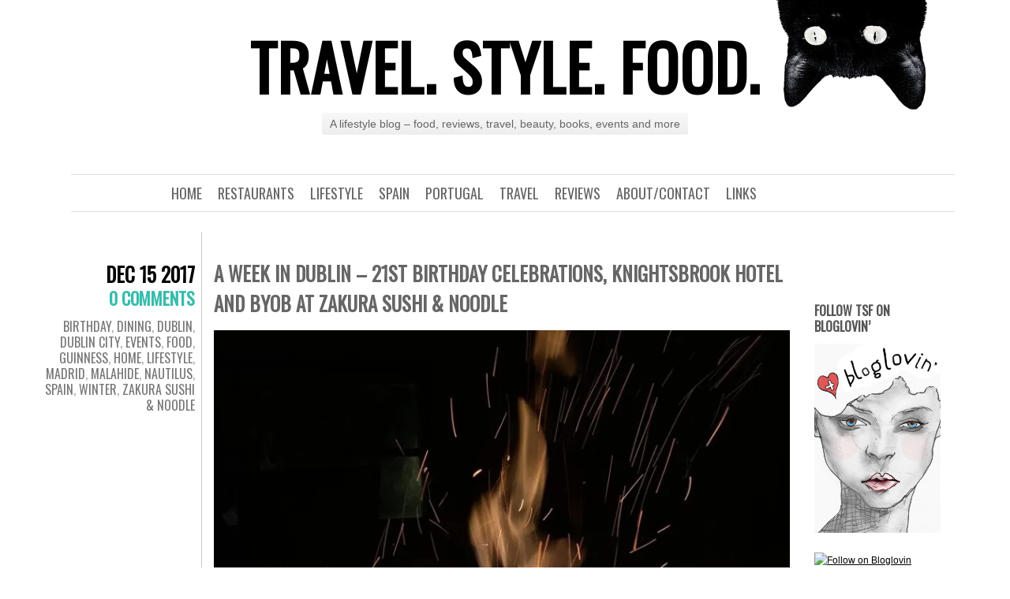

--- FILE ---
content_type: text/html; charset=UTF-8
request_url: https://www.travelstylefood.com/2017/12/a-week-in-dublin-21st-birthday-celebrations-knightsbrook-hotel-and-byob-at-zakura-sushi-noodle/
body_size: 25978
content:
<!DOCTYPE html>
<html lang="en-US">
<head>
	<meta charset="UTF-8" />
	<title>A Week in Dublin &#8211; 21st Birthday Celebrations, Knightsbrook Hotel and BYOB at Zakura Sushi &#038; Noodle | Travel. Style. Food.</title>
<link data-rocket-preload as="style" href="https://fonts.googleapis.com/css?family=Oswald&#038;subset=latin%2Clatin-ext&#038;display=swap" rel="preload">
<link href="https://fonts.googleapis.com/css?family=Oswald&#038;subset=latin%2Clatin-ext&#038;display=swap" media="print" onload="this.media=&#039;all&#039;" rel="stylesheet">
<noscript><link rel="stylesheet" href="https://fonts.googleapis.com/css?family=Oswald&#038;subset=latin%2Clatin-ext&#038;display=swap"></noscript>
	<link rel="profile" href="http://gmpg.org/xfn/11" />
	<link rel="pingback" href="https://www.travelstylefood.com/xmlrpc.php" />
	<meta name='robots' content='max-image-preview:large' />
	<style>img:is([sizes="auto" i], [sizes^="auto," i]) { contain-intrinsic-size: 3000px 1500px }</style>
	<link rel='dns-prefetch' href='//secure.gravatar.com' />
<link rel='dns-prefetch' href='//www.googletagmanager.com' />
<link rel='dns-prefetch' href='//stats.wp.com' />
<link rel='dns-prefetch' href='//fonts.googleapis.com' />
<link rel='dns-prefetch' href='//v0.wordpress.com' />
<link rel='dns-prefetch' href='//jetpack.wordpress.com' />
<link rel='dns-prefetch' href='//s0.wp.com' />
<link rel='dns-prefetch' href='//public-api.wordpress.com' />
<link rel='dns-prefetch' href='//0.gravatar.com' />
<link rel='dns-prefetch' href='//1.gravatar.com' />
<link rel='dns-prefetch' href='//2.gravatar.com' />
<link rel='dns-prefetch' href='//widgets.wp.com' />
<link href='https://fonts.gstatic.com' crossorigin rel='preconnect' />
<link rel='preconnect' href='//i0.wp.com' />
<link rel="alternate" type="application/rss+xml" title="Travel. Style. Food. &raquo; Feed" href="https://www.travelstylefood.com/feed/" />
<link rel="alternate" type="application/rss+xml" title="Travel. Style. Food. &raquo; Comments Feed" href="https://www.travelstylefood.com/comments/feed/" />
<link rel="alternate" type="application/rss+xml" title="Travel. Style. Food. &raquo; A Week in Dublin &#8211; 21st Birthday Celebrations, Knightsbrook Hotel and BYOB at Zakura Sushi &#038; Noodle Comments Feed" href="https://www.travelstylefood.com/2017/12/a-week-in-dublin-21st-birthday-celebrations-knightsbrook-hotel-and-byob-at-zakura-sushi-noodle/feed/" />
		<!-- This site uses the Google Analytics by MonsterInsights plugin v9.10.0 - Using Analytics tracking - https://www.monsterinsights.com/ -->
		<!-- Note: MonsterInsights is not currently configured on this site. The site owner needs to authenticate with Google Analytics in the MonsterInsights settings panel. -->
					<!-- No tracking code set -->
				<!-- / Google Analytics by MonsterInsights -->
		<link data-minify="1" rel='stylesheet' id='jetpack_related-posts-css' href='https://www.travelstylefood.com/wp-content/cache/min/1/wp-content/plugins/jetpack/modules/related-posts/related-posts.css?ver=1755173251' type='text/css' media='all' />
<link rel='stylesheet' id='sbi_styles-css' href='https://www.travelstylefood.com/wp-content/plugins/instagram-feed/css/sbi-styles.min.css?ver=6.10.0' type='text/css' media='all' />
<style id='wp-emoji-styles-inline-css' type='text/css'>

	img.wp-smiley, img.emoji {
		display: inline !important;
		border: none !important;
		box-shadow: none !important;
		height: 1em !important;
		width: 1em !important;
		margin: 0 0.07em !important;
		vertical-align: -0.1em !important;
		background: none !important;
		padding: 0 !important;
	}
</style>
<link rel='stylesheet' id='mediaelement-css' href='https://www.travelstylefood.com/wp-includes/js/mediaelement/mediaelementplayer-legacy.min.css?ver=4.2.17' type='text/css' media='all' />
<link rel='stylesheet' id='wp-mediaelement-css' href='https://www.travelstylefood.com/wp-includes/js/mediaelement/wp-mediaelement.min.css?ver=6.8.3' type='text/css' media='all' />
<style id='jetpack-sharing-buttons-style-inline-css' type='text/css'>
.jetpack-sharing-buttons__services-list{display:flex;flex-direction:row;flex-wrap:wrap;gap:0;list-style-type:none;margin:5px;padding:0}.jetpack-sharing-buttons__services-list.has-small-icon-size{font-size:12px}.jetpack-sharing-buttons__services-list.has-normal-icon-size{font-size:16px}.jetpack-sharing-buttons__services-list.has-large-icon-size{font-size:24px}.jetpack-sharing-buttons__services-list.has-huge-icon-size{font-size:36px}@media print{.jetpack-sharing-buttons__services-list{display:none!important}}.editor-styles-wrapper .wp-block-jetpack-sharing-buttons{gap:0;padding-inline-start:0}ul.jetpack-sharing-buttons__services-list.has-background{padding:1.25em 2.375em}
</style>
<link data-minify="1" rel='stylesheet' id='chunk-style-css' href='https://www.travelstylefood.com/wp-content/cache/min/1/wp-content/themes/chunk/style.css?ver=1755172653' type='text/css' media='all' />

<link data-minify="1" rel='stylesheet' id='jetpack_likes-css' href='https://www.travelstylefood.com/wp-content/cache/min/1/wp-content/plugins/jetpack/modules/likes/style.css?ver=1755172653' type='text/css' media='all' />



<!-- Google tag (gtag.js) snippet added by Site Kit -->
<!-- Google Analytics snippet added by Site Kit -->
<script type="text/javascript" src="https://www.googletagmanager.com/gtag/js?id=G-EJPM6GM06N" id="google_gtagjs-js" async></script>
<script type="text/javascript" id="google_gtagjs-js-after">
/* <![CDATA[ */
window.dataLayer = window.dataLayer || [];function gtag(){dataLayer.push(arguments);}
gtag("set","linker",{"domains":["www.travelstylefood.com"]});
gtag("js", new Date());
gtag("set", "developer_id.dZTNiMT", true);
gtag("config", "G-EJPM6GM06N");
/* ]]> */
</script>
<link rel="https://api.w.org/" href="https://www.travelstylefood.com/wp-json/" /><link rel="alternate" title="JSON" type="application/json" href="https://www.travelstylefood.com/wp-json/wp/v2/posts/8616" /><link rel="EditURI" type="application/rsd+xml" title="RSD" href="https://www.travelstylefood.com/xmlrpc.php?rsd" />
<meta name="generator" content="WordPress 6.8.3" />
<link rel="canonical" href="https://www.travelstylefood.com/2017/12/a-week-in-dublin-21st-birthday-celebrations-knightsbrook-hotel-and-byob-at-zakura-sushi-noodle/" />
<link rel='shortlink' href='https://wp.me/p3gOPF-2eY' />
<link rel="alternate" title="oEmbed (JSON)" type="application/json+oembed" href="https://www.travelstylefood.com/wp-json/oembed/1.0/embed?url=https%3A%2F%2Fwww.travelstylefood.com%2F2017%2F12%2Fa-week-in-dublin-21st-birthday-celebrations-knightsbrook-hotel-and-byob-at-zakura-sushi-noodle%2F" />
<link rel="alternate" title="oEmbed (XML)" type="text/xml+oembed" href="https://www.travelstylefood.com/wp-json/oembed/1.0/embed?url=https%3A%2F%2Fwww.travelstylefood.com%2F2017%2F12%2Fa-week-in-dublin-21st-birthday-celebrations-knightsbrook-hotel-and-byob-at-zakura-sushi-noodle%2F&#038;format=xml" />
<meta name="generator" content="Site Kit by Google 1.166.0" />	<style>img#wpstats{display:none}</style>
		<style type="text/css" id="custom-background-css">
body.custom-background { background-image: url("https://travelstylefood.com/wp-content/uploads/2013/03/catupside.png"); background-position: right top; background-size: auto; background-repeat: no-repeat; background-attachment: scroll; }
</style>
	
<!-- Jetpack Open Graph Tags -->
<meta property="og:type" content="article" />
<meta property="og:title" content="A Week in Dublin &#8211; 21st Birthday Celebrations, Knightsbrook Hotel and BYOB at Zakura Sushi &#038; Noodle" />
<meta property="og:url" content="https://www.travelstylefood.com/2017/12/a-week-in-dublin-21st-birthday-celebrations-knightsbrook-hotel-and-byob-at-zakura-sushi-noodle/" />
<meta property="og:description" content="Visit the post for more." />
<meta property="article:published_time" content="2017-12-15T15:27:15+00:00" />
<meta property="article:modified_time" content="2017-12-15T15:27:15+00:00" />
<meta property="og:site_name" content="Travel. Style. Food." />
<meta property="og:image" content="http://www.travelstylefood.com/wp-content/uploads/2017/12/IMG_2555-e1512931607283-768x1024.jpg" />
<meta property="og:image:width" content="512" />
<meta property="og:image:height" content="683" />
<meta property="og:image:alt" content="" />
<meta property="og:locale" content="en_US" />
<meta name="twitter:text:title" content="A Week in Dublin &#8211; 21st Birthday Celebrations, Knightsbrook Hotel and BYOB at Zakura Sushi &#038; Noodle" />
<meta name="twitter:image" content="http://www.travelstylefood.com/wp-content/uploads/2017/12/IMG_2555-e1512931607283-768x1024.jpg?w=640" />
<meta name="twitter:card" content="summary_large_image" />
<meta name="twitter:description" content="Visit the post for more." />

<!-- End Jetpack Open Graph Tags -->
<noscript><style id="rocket-lazyload-nojs-css">.rll-youtube-player, [data-lazy-src]{display:none !important;}</style></noscript><meta name="generator" content="WP Rocket 3.20.1.2" data-wpr-features="wpr_defer_js wpr_minify_concatenate_js wpr_lazyload_images wpr_minify_css wpr_desktop" /></head>
<body class="wp-singular post-template-default single single-post postid-8616 single-format-standard custom-background wp-theme-chunk single-author">

<div data-rocket-location-hash="398b9ed9234fb4b30da8098e9aca2edb" id="container">

	<div data-rocket-location-hash="168a0c88110297d381b188d6d8578c44" id="header">
		<h1 id="site-title"><a href="https://www.travelstylefood.com/" title="Travel. Style. Food." rel="home">Travel. Style. Food.</a></h1>
		<h2 id="site-description">A lifestyle blog &#8211; food, reviews, travel, beauty, books, events and more</h2>
	</div>

	<div data-rocket-location-hash="ec452ad81a53a6d04a23aea8f763915a" id="menu">
				<div data-rocket-location-hash="3d9632b746d9dd53e499b85e5c2f4374" class="menu-main-container"><ul id="menu-main" class="menu"><li id="menu-item-559" class="menu-item menu-item-type-custom menu-item-object-custom menu-item-559"><a href="http://travelstylefood.com/?page_id=139">LINKS</a></li>
<li id="menu-item-557" class="menu-item menu-item-type-custom menu-item-object-custom menu-item-557"><a href="http://travelstylefood.com/?page_id=125">ABOUT/CONTACT</a></li>
<li id="menu-item-738" class="menu-item menu-item-type-taxonomy menu-item-object-category menu-item-738"><a href="https://www.travelstylefood.com/category/reviews/">REVIEWS</a></li>
<li id="menu-item-736" class="menu-item menu-item-type-taxonomy menu-item-object-category menu-item-736"><a href="https://www.travelstylefood.com/category/travel/">TRAVEL</a></li>
<li id="menu-item-9482" class="menu-item menu-item-type-taxonomy menu-item-object-category menu-item-9482"><a href="https://www.travelstylefood.com/category/portugal/">PORTUGAL</a></li>
<li id="menu-item-7807" class="menu-item menu-item-type-taxonomy menu-item-object-category current-post-ancestor current-menu-parent current-post-parent menu-item-7807"><a href="https://www.travelstylefood.com/category/spain/">SPAIN</a></li>
<li id="menu-item-737" class="menu-item menu-item-type-taxonomy menu-item-object-category current-post-ancestor current-menu-parent current-post-parent menu-item-737"><a href="https://www.travelstylefood.com/category/lifestyle/">LIFESTYLE</a></li>
<li id="menu-item-2942" class="menu-item menu-item-type-taxonomy menu-item-object-category menu-item-2942"><a href="https://www.travelstylefood.com/category/restaurant/">RESTAURANTS</a></li>
<li id="menu-item-755" class="menu-item menu-item-type-custom menu-item-object-custom menu-item-755"><a href="http://travelstylefood.com">HOME</a></li>
</ul></div>	</div>

	<div data-rocket-location-hash="2584f5121f02f14d73a72c005faab5aa" id="contents">
					
				
<div data-rocket-location-hash="96f1d4b587ab311a25738bed401b8195" class="post-8616 post type-post status-publish format-standard hentry category-birthday category-dining category-dublin category-dublin-city category-events category-food category-guinness category-home category-lifestyle category-madrid category-malahide category-nautilus category-spain category-winter category-zakura-sushi-noodle" id="post-8616">
	<div class="entry-meta">
				<div class="date"><a href="https://www.travelstylefood.com/2017/12/a-week-in-dublin-21st-birthday-celebrations-knightsbrook-hotel-and-byob-at-zakura-sushi-noodle/">Dec 15 2017</a></div>
						<div class="comments"><a href="https://www.travelstylefood.com/2017/12/a-week-in-dublin-21st-birthday-celebrations-knightsbrook-hotel-and-byob-at-zakura-sushi-noodle/#respond"><span class="dsq-postid" data-dsqidentifier="8616 http://www.travelstylefood.com/?p=8616">Leave a comment</span></a></div>
						<span class="byline">
			<a href="https://www.travelstylefood.com/author/admin/">
				By Emma			</a>
		</span><!-- .byline -->
				<span class="cat-links"><a href="https://www.travelstylefood.com/category/birthday/" rel="category tag">Birthday</a>, <a href="https://www.travelstylefood.com/category/dining/" rel="category tag">Dining</a>, <a href="https://www.travelstylefood.com/category/dublin/" rel="category tag">Dublin</a>, <a href="https://www.travelstylefood.com/category/dublin-city/" rel="category tag">Dublin city</a>, <a href="https://www.travelstylefood.com/category/events/" rel="category tag">Events</a>, <a href="https://www.travelstylefood.com/category/food/" rel="category tag">Food</a>, <a href="https://www.travelstylefood.com/category/guinness/" rel="category tag">Guinness</a>, <a href="https://www.travelstylefood.com/category/home/" rel="category tag">Home</a>, <a href="https://www.travelstylefood.com/category/lifestyle/" rel="category tag">Lifestyle</a>, <a href="https://www.travelstylefood.com/category/madrid/" rel="category tag">Madrid</a>, <a href="https://www.travelstylefood.com/category/malahide/" rel="category tag">Malahide</a>, <a href="https://www.travelstylefood.com/category/nautilus/" rel="category tag">Nautilus</a>, <a href="https://www.travelstylefood.com/category/spain/" rel="category tag">Spain</a>, <a href="https://www.travelstylefood.com/category/winter/" rel="category tag">Winter</a>, <a href="https://www.travelstylefood.com/category/zakura-sushi-noodle/" rel="category tag">Zakura Sushi &amp; Noodle</a></span>
							</div>
	<div class="main">
						<h2 class="entry-title">
					A Week in Dublin &#8211; 21st Birthday Celebrations, Knightsbrook Hotel and BYOB at Zakura Sushi &#038; Noodle				</h2>
		
		<div class="entry-content">
						<p><img data-recalc-dims="1" fetchpriority="high" decoding="async" data-attachment-id="8588" data-permalink="https://www.travelstylefood.com/2017/12/a-week-in-dublin-21st-birthday-celebrations-knightsbrook-hotel-and-byob-at-zakura-sushi-noodle/img_2555/" data-orig-file="https://i0.wp.com/www.travelstylefood.com/wp-content/uploads/2017/12/IMG_2555-e1512931607283.jpg?fit=800%2C1066&amp;ssl=1" data-orig-size="800,1066" data-comments-opened="1" data-image-meta="{&quot;aperture&quot;:&quot;0&quot;,&quot;credit&quot;:&quot;&quot;,&quot;camera&quot;:&quot;&quot;,&quot;caption&quot;:&quot;&quot;,&quot;created_timestamp&quot;:&quot;0&quot;,&quot;copyright&quot;:&quot;&quot;,&quot;focal_length&quot;:&quot;0&quot;,&quot;iso&quot;:&quot;0&quot;,&quot;shutter_speed&quot;:&quot;0&quot;,&quot;title&quot;:&quot;&quot;,&quot;orientation&quot;:&quot;0&quot;}" data-image-title="IMG_2555" data-image-description="" data-image-caption="" data-medium-file="https://i0.wp.com/www.travelstylefood.com/wp-content/uploads/2017/12/IMG_2555-e1512931607283.jpg?fit=225%2C300&amp;ssl=1" data-large-file="https://i0.wp.com/www.travelstylefood.com/wp-content/uploads/2017/12/IMG_2555-e1512931607283.jpg?fit=580%2C773&amp;ssl=1" class=" wp-image-8588 aligncenter" src="data:image/svg+xml,%3Csvg%20xmlns='http://www.w3.org/2000/svg'%20viewBox='0%200%20512%20683'%3E%3C/svg%3E" alt="" width="512" height="683" data-lazy-srcset="https://i0.wp.com/www.travelstylefood.com/wp-content/uploads/2017/12/IMG_2555-e1512931607283.jpg?resize=768%2C1024&amp;ssl=1 768w, https://i0.wp.com/www.travelstylefood.com/wp-content/uploads/2017/12/IMG_2555-e1512931607283.jpg?resize=225%2C300&amp;ssl=1 225w, https://i0.wp.com/www.travelstylefood.com/wp-content/uploads/2017/12/IMG_2555-e1512931607283.jpg?w=800&amp;ssl=1 800w" data-lazy-sizes="(max-width: 512px) 100vw, 512px" data-lazy-src="https://i0.wp.com/www.travelstylefood.com/wp-content/uploads/2017/12/IMG_2555-e1512931607283-768x1024.jpg?resize=512%2C683" /><noscript><img data-recalc-dims="1" fetchpriority="high" decoding="async" data-attachment-id="8588" data-permalink="https://www.travelstylefood.com/2017/12/a-week-in-dublin-21st-birthday-celebrations-knightsbrook-hotel-and-byob-at-zakura-sushi-noodle/img_2555/" data-orig-file="https://i0.wp.com/www.travelstylefood.com/wp-content/uploads/2017/12/IMG_2555-e1512931607283.jpg?fit=800%2C1066&amp;ssl=1" data-orig-size="800,1066" data-comments-opened="1" data-image-meta="{&quot;aperture&quot;:&quot;0&quot;,&quot;credit&quot;:&quot;&quot;,&quot;camera&quot;:&quot;&quot;,&quot;caption&quot;:&quot;&quot;,&quot;created_timestamp&quot;:&quot;0&quot;,&quot;copyright&quot;:&quot;&quot;,&quot;focal_length&quot;:&quot;0&quot;,&quot;iso&quot;:&quot;0&quot;,&quot;shutter_speed&quot;:&quot;0&quot;,&quot;title&quot;:&quot;&quot;,&quot;orientation&quot;:&quot;0&quot;}" data-image-title="IMG_2555" data-image-description="" data-image-caption="" data-medium-file="https://i0.wp.com/www.travelstylefood.com/wp-content/uploads/2017/12/IMG_2555-e1512931607283.jpg?fit=225%2C300&amp;ssl=1" data-large-file="https://i0.wp.com/www.travelstylefood.com/wp-content/uploads/2017/12/IMG_2555-e1512931607283.jpg?fit=580%2C773&amp;ssl=1" class=" wp-image-8588 aligncenter" src="https://i0.wp.com/www.travelstylefood.com/wp-content/uploads/2017/12/IMG_2555-e1512931607283-768x1024.jpg?resize=512%2C683" alt="" width="512" height="683" srcset="https://i0.wp.com/www.travelstylefood.com/wp-content/uploads/2017/12/IMG_2555-e1512931607283.jpg?resize=768%2C1024&amp;ssl=1 768w, https://i0.wp.com/www.travelstylefood.com/wp-content/uploads/2017/12/IMG_2555-e1512931607283.jpg?resize=225%2C300&amp;ssl=1 225w, https://i0.wp.com/www.travelstylefood.com/wp-content/uploads/2017/12/IMG_2555-e1512931607283.jpg?w=800&amp;ssl=1 800w" sizes="(max-width: 512px) 100vw, 512px" /></noscript><span id="more-8616"></span><em><strong>&#8220;Home is where the fire is.&#8221;</strong><br />
</em><br />
While it&#8217;s not an exact quote from anywhere, it&#8217;s certainly true. There&#8217;s nothing like a real fire. I don&#8217;t have a fireplace in Spain&#8230;why would I need one I guess? That&#8217;s why I especially love visiting Dublin in the depths of winter, where a roaring fire is guaranteed, the cats curled up mere feet away. When there isn&#8217;t one toasting up a storm in the kitchen, one is radiating heat to every bend and curve in the log cabin &#8211; flames to beat the band. It&#8217;s synonymous with going home for me; warmth of family, the warmth of home.</p>
<p>I recently went home to Dublin for a week to celebrate my amazing sister&#8217;s 21st* and the whole week left me with a glow much like those cosy fires. It wasn&#8217;t your typical week (a milestone birthday week never is) and we were busy every day, celebrating with family and friends.</p>
<p>I arrived on Sunday afternoon to find that those good ol&#8217; parents of mine made a reservation for <a href="http://bluebar.ie/" target="_blank" rel="noopener">Blue Bar</a>, so I could eat chicken wings to my heart&#8217;s content. My family are a very tolerant bunch really, considering anytime they mentioned they were going to Blue for dinner (while I was in Spain) I moaned about them torturing me with wings nearly 2,000 miles away that could never be mine.<br />
So that was a stellar Sunday. I took no pictures because I had my mind on other things (wings) and the Carolina chicken burger. It has guacamole on it and <em>everything</em>. I was so happy. The best welcome home.</p>
<p>*I just <i>know </i>that when you read &#8217;21st celebrations&#8217; in the title that y&#8217;all thought it was mine. How you flatter me! But nope, not mine. I do remember mine though, it was also at home, thrown in pretty much the same manner. It still feels kinda recent. How grim.</p>
<p><img data-recalc-dims="1" decoding="async" data-attachment-id="8567" data-permalink="https://www.travelstylefood.com/2017/12/a-week-in-dublin-21st-birthday-celebrations-knightsbrook-hotel-and-byob-at-zakura-sushi-noodle/img_2386/" data-orig-file="https://i0.wp.com/www.travelstylefood.com/wp-content/uploads/2017/12/IMG_2386.jpg?fit=640%2C800&amp;ssl=1" data-orig-size="640,800" data-comments-opened="1" data-image-meta="{&quot;aperture&quot;:&quot;0&quot;,&quot;credit&quot;:&quot;&quot;,&quot;camera&quot;:&quot;&quot;,&quot;caption&quot;:&quot;&quot;,&quot;created_timestamp&quot;:&quot;0&quot;,&quot;copyright&quot;:&quot;&quot;,&quot;focal_length&quot;:&quot;0&quot;,&quot;iso&quot;:&quot;0&quot;,&quot;shutter_speed&quot;:&quot;0&quot;,&quot;title&quot;:&quot;&quot;,&quot;orientation&quot;:&quot;0&quot;}" data-image-title="IMG_2386" data-image-description="" data-image-caption="" data-medium-file="https://i0.wp.com/www.travelstylefood.com/wp-content/uploads/2017/12/IMG_2386.jpg?fit=240%2C300&amp;ssl=1" data-large-file="https://i0.wp.com/www.travelstylefood.com/wp-content/uploads/2017/12/IMG_2386.jpg?fit=580%2C725&amp;ssl=1" class="wp-image-8567 aligncenter" src="data:image/svg+xml,%3Csvg%20xmlns='http://www.w3.org/2000/svg'%20viewBox='0%200%20512%20639'%3E%3C/svg%3E" alt="" width="512" height="639" data-lazy-srcset="https://i0.wp.com/www.travelstylefood.com/wp-content/uploads/2017/12/IMG_2386.jpg?w=640&amp;ssl=1 640w, https://i0.wp.com/www.travelstylefood.com/wp-content/uploads/2017/12/IMG_2386.jpg?resize=240%2C300&amp;ssl=1 240w" data-lazy-sizes="(max-width: 512px) 100vw, 512px" data-lazy-src="https://i0.wp.com/www.travelstylefood.com/wp-content/uploads/2017/12/IMG_2386.jpg?resize=512%2C639" /><noscript><img data-recalc-dims="1" decoding="async" data-attachment-id="8567" data-permalink="https://www.travelstylefood.com/2017/12/a-week-in-dublin-21st-birthday-celebrations-knightsbrook-hotel-and-byob-at-zakura-sushi-noodle/img_2386/" data-orig-file="https://i0.wp.com/www.travelstylefood.com/wp-content/uploads/2017/12/IMG_2386.jpg?fit=640%2C800&amp;ssl=1" data-orig-size="640,800" data-comments-opened="1" data-image-meta="{&quot;aperture&quot;:&quot;0&quot;,&quot;credit&quot;:&quot;&quot;,&quot;camera&quot;:&quot;&quot;,&quot;caption&quot;:&quot;&quot;,&quot;created_timestamp&quot;:&quot;0&quot;,&quot;copyright&quot;:&quot;&quot;,&quot;focal_length&quot;:&quot;0&quot;,&quot;iso&quot;:&quot;0&quot;,&quot;shutter_speed&quot;:&quot;0&quot;,&quot;title&quot;:&quot;&quot;,&quot;orientation&quot;:&quot;0&quot;}" data-image-title="IMG_2386" data-image-description="" data-image-caption="" data-medium-file="https://i0.wp.com/www.travelstylefood.com/wp-content/uploads/2017/12/IMG_2386.jpg?fit=240%2C300&amp;ssl=1" data-large-file="https://i0.wp.com/www.travelstylefood.com/wp-content/uploads/2017/12/IMG_2386.jpg?fit=580%2C725&amp;ssl=1" class="wp-image-8567 aligncenter" src="https://i0.wp.com/www.travelstylefood.com/wp-content/uploads/2017/12/IMG_2386.jpg?resize=512%2C639" alt="" width="512" height="639" srcset="https://i0.wp.com/www.travelstylefood.com/wp-content/uploads/2017/12/IMG_2386.jpg?w=640&amp;ssl=1 640w, https://i0.wp.com/www.travelstylefood.com/wp-content/uploads/2017/12/IMG_2386.jpg?resize=240%2C300&amp;ssl=1 240w" sizes="(max-width: 512px) 100vw, 512px" /></noscript><img data-recalc-dims="1" decoding="async" data-attachment-id="8565" data-permalink="https://www.travelstylefood.com/2017/12/a-week-in-dublin-21st-birthday-celebrations-knightsbrook-hotel-and-byob-at-zakura-sushi-noodle/825d9e43-661e-44e7-afc6-9569f759a74b/" data-orig-file="https://i0.wp.com/www.travelstylefood.com/wp-content/uploads/2017/12/825D9E43-661E-44E7-AFC6-9569F759A74B.jpg?fit=800%2C800&amp;ssl=1" data-orig-size="800,800" data-comments-opened="1" data-image-meta="{&quot;aperture&quot;:&quot;0&quot;,&quot;credit&quot;:&quot;&quot;,&quot;camera&quot;:&quot;&quot;,&quot;caption&quot;:&quot;&quot;,&quot;created_timestamp&quot;:&quot;0&quot;,&quot;copyright&quot;:&quot;&quot;,&quot;focal_length&quot;:&quot;0&quot;,&quot;iso&quot;:&quot;0&quot;,&quot;shutter_speed&quot;:&quot;0&quot;,&quot;title&quot;:&quot;&quot;,&quot;orientation&quot;:&quot;0&quot;}" data-image-title="825D9E43-661E-44E7-AFC6-9569F759A74B" data-image-description="" data-image-caption="" data-medium-file="https://i0.wp.com/www.travelstylefood.com/wp-content/uploads/2017/12/825D9E43-661E-44E7-AFC6-9569F759A74B.jpg?fit=300%2C300&amp;ssl=1" data-large-file="https://i0.wp.com/www.travelstylefood.com/wp-content/uploads/2017/12/825D9E43-661E-44E7-AFC6-9569F759A74B.jpg?fit=580%2C580&amp;ssl=1" class="wp-image-8565 aligncenter" src="data:image/svg+xml,%3Csvg%20xmlns='http://www.w3.org/2000/svg'%20viewBox='0%200%20513%20513'%3E%3C/svg%3E" alt="" width="513" height="513" data-lazy-srcset="https://i0.wp.com/www.travelstylefood.com/wp-content/uploads/2017/12/825D9E43-661E-44E7-AFC6-9569F759A74B.jpg?w=800&amp;ssl=1 800w, https://i0.wp.com/www.travelstylefood.com/wp-content/uploads/2017/12/825D9E43-661E-44E7-AFC6-9569F759A74B.jpg?resize=150%2C150&amp;ssl=1 150w, https://i0.wp.com/www.travelstylefood.com/wp-content/uploads/2017/12/825D9E43-661E-44E7-AFC6-9569F759A74B.jpg?resize=300%2C300&amp;ssl=1 300w, https://i0.wp.com/www.travelstylefood.com/wp-content/uploads/2017/12/825D9E43-661E-44E7-AFC6-9569F759A74B.jpg?resize=768%2C768&amp;ssl=1 768w" data-lazy-sizes="(max-width: 513px) 100vw, 513px" data-lazy-src="https://i0.wp.com/www.travelstylefood.com/wp-content/uploads/2017/12/825D9E43-661E-44E7-AFC6-9569F759A74B.jpg?resize=513%2C513" /><noscript><img data-recalc-dims="1" decoding="async" data-attachment-id="8565" data-permalink="https://www.travelstylefood.com/2017/12/a-week-in-dublin-21st-birthday-celebrations-knightsbrook-hotel-and-byob-at-zakura-sushi-noodle/825d9e43-661e-44e7-afc6-9569f759a74b/" data-orig-file="https://i0.wp.com/www.travelstylefood.com/wp-content/uploads/2017/12/825D9E43-661E-44E7-AFC6-9569F759A74B.jpg?fit=800%2C800&amp;ssl=1" data-orig-size="800,800" data-comments-opened="1" data-image-meta="{&quot;aperture&quot;:&quot;0&quot;,&quot;credit&quot;:&quot;&quot;,&quot;camera&quot;:&quot;&quot;,&quot;caption&quot;:&quot;&quot;,&quot;created_timestamp&quot;:&quot;0&quot;,&quot;copyright&quot;:&quot;&quot;,&quot;focal_length&quot;:&quot;0&quot;,&quot;iso&quot;:&quot;0&quot;,&quot;shutter_speed&quot;:&quot;0&quot;,&quot;title&quot;:&quot;&quot;,&quot;orientation&quot;:&quot;0&quot;}" data-image-title="825D9E43-661E-44E7-AFC6-9569F759A74B" data-image-description="" data-image-caption="" data-medium-file="https://i0.wp.com/www.travelstylefood.com/wp-content/uploads/2017/12/825D9E43-661E-44E7-AFC6-9569F759A74B.jpg?fit=300%2C300&amp;ssl=1" data-large-file="https://i0.wp.com/www.travelstylefood.com/wp-content/uploads/2017/12/825D9E43-661E-44E7-AFC6-9569F759A74B.jpg?fit=580%2C580&amp;ssl=1" class="wp-image-8565 aligncenter" src="https://i0.wp.com/www.travelstylefood.com/wp-content/uploads/2017/12/825D9E43-661E-44E7-AFC6-9569F759A74B.jpg?resize=513%2C513" alt="" width="513" height="513" srcset="https://i0.wp.com/www.travelstylefood.com/wp-content/uploads/2017/12/825D9E43-661E-44E7-AFC6-9569F759A74B.jpg?w=800&amp;ssl=1 800w, https://i0.wp.com/www.travelstylefood.com/wp-content/uploads/2017/12/825D9E43-661E-44E7-AFC6-9569F759A74B.jpg?resize=150%2C150&amp;ssl=1 150w, https://i0.wp.com/www.travelstylefood.com/wp-content/uploads/2017/12/825D9E43-661E-44E7-AFC6-9569F759A74B.jpg?resize=300%2C300&amp;ssl=1 300w, https://i0.wp.com/www.travelstylefood.com/wp-content/uploads/2017/12/825D9E43-661E-44E7-AFC6-9569F759A74B.jpg?resize=768%2C768&amp;ssl=1 768w" sizes="(max-width: 513px) 100vw, 513px" /></noscript><img data-recalc-dims="1" decoding="async" data-attachment-id="8569" data-permalink="https://www.travelstylefood.com/2017/12/a-week-in-dublin-21st-birthday-celebrations-knightsbrook-hotel-and-byob-at-zakura-sushi-noodle/img_2405/" data-orig-file="https://i0.wp.com/www.travelstylefood.com/wp-content/uploads/2017/12/IMG_2405.jpg?fit=640%2C800&amp;ssl=1" data-orig-size="640,800" data-comments-opened="1" data-image-meta="{&quot;aperture&quot;:&quot;0&quot;,&quot;credit&quot;:&quot;&quot;,&quot;camera&quot;:&quot;&quot;,&quot;caption&quot;:&quot;&quot;,&quot;created_timestamp&quot;:&quot;0&quot;,&quot;copyright&quot;:&quot;&quot;,&quot;focal_length&quot;:&quot;0&quot;,&quot;iso&quot;:&quot;0&quot;,&quot;shutter_speed&quot;:&quot;0&quot;,&quot;title&quot;:&quot;&quot;,&quot;orientation&quot;:&quot;0&quot;}" data-image-title="IMG_2405" data-image-description="" data-image-caption="" data-medium-file="https://i0.wp.com/www.travelstylefood.com/wp-content/uploads/2017/12/IMG_2405.jpg?fit=240%2C300&amp;ssl=1" data-large-file="https://i0.wp.com/www.travelstylefood.com/wp-content/uploads/2017/12/IMG_2405.jpg?fit=580%2C725&amp;ssl=1" class="wp-image-8569 aligncenter" src="data:image/svg+xml,%3Csvg%20xmlns='http://www.w3.org/2000/svg'%20viewBox='0%200%20513%20640'%3E%3C/svg%3E" alt="" width="513" height="640" data-lazy-srcset="https://i0.wp.com/www.travelstylefood.com/wp-content/uploads/2017/12/IMG_2405.jpg?w=640&amp;ssl=1 640w, https://i0.wp.com/www.travelstylefood.com/wp-content/uploads/2017/12/IMG_2405.jpg?resize=240%2C300&amp;ssl=1 240w" data-lazy-sizes="(max-width: 513px) 100vw, 513px" data-lazy-src="https://i0.wp.com/www.travelstylefood.com/wp-content/uploads/2017/12/IMG_2405.jpg?resize=513%2C640" /><noscript><img data-recalc-dims="1" decoding="async" data-attachment-id="8569" data-permalink="https://www.travelstylefood.com/2017/12/a-week-in-dublin-21st-birthday-celebrations-knightsbrook-hotel-and-byob-at-zakura-sushi-noodle/img_2405/" data-orig-file="https://i0.wp.com/www.travelstylefood.com/wp-content/uploads/2017/12/IMG_2405.jpg?fit=640%2C800&amp;ssl=1" data-orig-size="640,800" data-comments-opened="1" data-image-meta="{&quot;aperture&quot;:&quot;0&quot;,&quot;credit&quot;:&quot;&quot;,&quot;camera&quot;:&quot;&quot;,&quot;caption&quot;:&quot;&quot;,&quot;created_timestamp&quot;:&quot;0&quot;,&quot;copyright&quot;:&quot;&quot;,&quot;focal_length&quot;:&quot;0&quot;,&quot;iso&quot;:&quot;0&quot;,&quot;shutter_speed&quot;:&quot;0&quot;,&quot;title&quot;:&quot;&quot;,&quot;orientation&quot;:&quot;0&quot;}" data-image-title="IMG_2405" data-image-description="" data-image-caption="" data-medium-file="https://i0.wp.com/www.travelstylefood.com/wp-content/uploads/2017/12/IMG_2405.jpg?fit=240%2C300&amp;ssl=1" data-large-file="https://i0.wp.com/www.travelstylefood.com/wp-content/uploads/2017/12/IMG_2405.jpg?fit=580%2C725&amp;ssl=1" class="wp-image-8569 aligncenter" src="https://i0.wp.com/www.travelstylefood.com/wp-content/uploads/2017/12/IMG_2405.jpg?resize=513%2C640" alt="" width="513" height="640" srcset="https://i0.wp.com/www.travelstylefood.com/wp-content/uploads/2017/12/IMG_2405.jpg?w=640&amp;ssl=1 640w, https://i0.wp.com/www.travelstylefood.com/wp-content/uploads/2017/12/IMG_2405.jpg?resize=240%2C300&amp;ssl=1 240w" sizes="(max-width: 513px) 100vw, 513px" /></noscript><img data-recalc-dims="1" decoding="async" data-attachment-id="8568" data-permalink="https://www.travelstylefood.com/2017/12/a-week-in-dublin-21st-birthday-celebrations-knightsbrook-hotel-and-byob-at-zakura-sushi-noodle/img_2400/" data-orig-file="https://i0.wp.com/www.travelstylefood.com/wp-content/uploads/2017/12/IMG_2400-e1512931401247.jpg?fit=1066%2C800&amp;ssl=1" data-orig-size="1066,800" data-comments-opened="1" data-image-meta="{&quot;aperture&quot;:&quot;0&quot;,&quot;credit&quot;:&quot;&quot;,&quot;camera&quot;:&quot;&quot;,&quot;caption&quot;:&quot;&quot;,&quot;created_timestamp&quot;:&quot;0&quot;,&quot;copyright&quot;:&quot;&quot;,&quot;focal_length&quot;:&quot;0&quot;,&quot;iso&quot;:&quot;0&quot;,&quot;shutter_speed&quot;:&quot;0&quot;,&quot;title&quot;:&quot;&quot;,&quot;orientation&quot;:&quot;0&quot;}" data-image-title="IMG_2400" data-image-description="" data-image-caption="" data-medium-file="https://i0.wp.com/www.travelstylefood.com/wp-content/uploads/2017/12/IMG_2400-e1512931401247.jpg?fit=300%2C225&amp;ssl=1" data-large-file="https://i0.wp.com/www.travelstylefood.com/wp-content/uploads/2017/12/IMG_2400-e1512931401247.jpg?fit=580%2C435&amp;ssl=1" class=" wp-image-8568 aligncenter" src="data:image/svg+xml,%3Csvg%20xmlns='http://www.w3.org/2000/svg'%20viewBox='0%200%20512%20384'%3E%3C/svg%3E" alt="" width="512" height="384" data-lazy-srcset="https://i0.wp.com/www.travelstylefood.com/wp-content/uploads/2017/12/IMG_2400-e1512931401247.jpg?resize=1024%2C768&amp;ssl=1 1024w, https://i0.wp.com/www.travelstylefood.com/wp-content/uploads/2017/12/IMG_2400-e1512931401247.jpg?resize=300%2C225&amp;ssl=1 300w, https://i0.wp.com/www.travelstylefood.com/wp-content/uploads/2017/12/IMG_2400-e1512931401247.jpg?resize=768%2C576&amp;ssl=1 768w, https://i0.wp.com/www.travelstylefood.com/wp-content/uploads/2017/12/IMG_2400-e1512931401247.jpg?w=1066&amp;ssl=1 1066w" data-lazy-sizes="(max-width: 512px) 100vw, 512px" data-lazy-src="https://i0.wp.com/www.travelstylefood.com/wp-content/uploads/2017/12/IMG_2400-e1512931401247-1024x768.jpg?resize=512%2C384" /><noscript><img data-recalc-dims="1" decoding="async" data-attachment-id="8568" data-permalink="https://www.travelstylefood.com/2017/12/a-week-in-dublin-21st-birthday-celebrations-knightsbrook-hotel-and-byob-at-zakura-sushi-noodle/img_2400/" data-orig-file="https://i0.wp.com/www.travelstylefood.com/wp-content/uploads/2017/12/IMG_2400-e1512931401247.jpg?fit=1066%2C800&amp;ssl=1" data-orig-size="1066,800" data-comments-opened="1" data-image-meta="{&quot;aperture&quot;:&quot;0&quot;,&quot;credit&quot;:&quot;&quot;,&quot;camera&quot;:&quot;&quot;,&quot;caption&quot;:&quot;&quot;,&quot;created_timestamp&quot;:&quot;0&quot;,&quot;copyright&quot;:&quot;&quot;,&quot;focal_length&quot;:&quot;0&quot;,&quot;iso&quot;:&quot;0&quot;,&quot;shutter_speed&quot;:&quot;0&quot;,&quot;title&quot;:&quot;&quot;,&quot;orientation&quot;:&quot;0&quot;}" data-image-title="IMG_2400" data-image-description="" data-image-caption="" data-medium-file="https://i0.wp.com/www.travelstylefood.com/wp-content/uploads/2017/12/IMG_2400-e1512931401247.jpg?fit=300%2C225&amp;ssl=1" data-large-file="https://i0.wp.com/www.travelstylefood.com/wp-content/uploads/2017/12/IMG_2400-e1512931401247.jpg?fit=580%2C435&amp;ssl=1" class=" wp-image-8568 aligncenter" src="https://i0.wp.com/www.travelstylefood.com/wp-content/uploads/2017/12/IMG_2400-e1512931401247-1024x768.jpg?resize=512%2C384" alt="" width="512" height="384" srcset="https://i0.wp.com/www.travelstylefood.com/wp-content/uploads/2017/12/IMG_2400-e1512931401247.jpg?resize=1024%2C768&amp;ssl=1 1024w, https://i0.wp.com/www.travelstylefood.com/wp-content/uploads/2017/12/IMG_2400-e1512931401247.jpg?resize=300%2C225&amp;ssl=1 300w, https://i0.wp.com/www.travelstylefood.com/wp-content/uploads/2017/12/IMG_2400-e1512931401247.jpg?resize=768%2C576&amp;ssl=1 768w, https://i0.wp.com/www.travelstylefood.com/wp-content/uploads/2017/12/IMG_2400-e1512931401247.jpg?w=1066&amp;ssl=1 1066w" sizes="(max-width: 512px) 100vw, 512px" /></noscript></p>
<p>The very next day (Monday, of course) I can&#8217;t say I remember what I did. I&#8217;m pretty sure I just lazed around, taking full advantage of being home at my parent&#8217;s house with a full fridge of goodness. My eyes darted to every shelf, the food, <em>oh the food!</em> infinite and delicious. I could have anything my heart desired. I probably have very little memory of that day as my brain was probably on autopilot due to a sugar/food coma/carb overload.</p>
<p>Tuesday was my sister&#8217;s official birthday, so that was exciting. She was spoiled big time, as she should be (she deserves the world and more, that lady). It was lovely to see her showered with gifts and see what she got from everyone, and of course, she was super appreciative. That night the gang went to dinner at <a href="http://www.travelstylefood.com/2014/01/nautilus-restaurant-malahide-marina/" target="_blank" rel="noopener">Nautilus</a>, one of mine and my sister&#8217;s forever favourites. We all had a wonderful night. My poor parents got didn&#8217;t get a look in the pic above, covered by my sister&#8217;s head and my manic expression. Something they&#8217;re well used to.<img data-recalc-dims="1" decoding="async" data-attachment-id="8575" data-permalink="https://www.travelstylefood.com/2017/12/a-week-in-dublin-21st-birthday-celebrations-knightsbrook-hotel-and-byob-at-zakura-sushi-noodle/img_2491/" data-orig-file="https://i0.wp.com/www.travelstylefood.com/wp-content/uploads/2017/12/IMG_2491.jpg?fit=640%2C800&amp;ssl=1" data-orig-size="640,800" data-comments-opened="1" data-image-meta="{&quot;aperture&quot;:&quot;0&quot;,&quot;credit&quot;:&quot;&quot;,&quot;camera&quot;:&quot;&quot;,&quot;caption&quot;:&quot;&quot;,&quot;created_timestamp&quot;:&quot;0&quot;,&quot;copyright&quot;:&quot;&quot;,&quot;focal_length&quot;:&quot;0&quot;,&quot;iso&quot;:&quot;0&quot;,&quot;shutter_speed&quot;:&quot;0&quot;,&quot;title&quot;:&quot;&quot;,&quot;orientation&quot;:&quot;0&quot;}" data-image-title="IMG_2491" data-image-description="" data-image-caption="" data-medium-file="https://i0.wp.com/www.travelstylefood.com/wp-content/uploads/2017/12/IMG_2491.jpg?fit=240%2C300&amp;ssl=1" data-large-file="https://i0.wp.com/www.travelstylefood.com/wp-content/uploads/2017/12/IMG_2491.jpg?fit=580%2C725&amp;ssl=1" class="wp-image-8575 aligncenter" src="data:image/svg+xml,%3Csvg%20xmlns='http://www.w3.org/2000/svg'%20viewBox='0%200%20512%20640'%3E%3C/svg%3E" alt="" width="512" height="640" data-lazy-srcset="https://i0.wp.com/www.travelstylefood.com/wp-content/uploads/2017/12/IMG_2491.jpg?w=640&amp;ssl=1 640w, https://i0.wp.com/www.travelstylefood.com/wp-content/uploads/2017/12/IMG_2491.jpg?resize=240%2C300&amp;ssl=1 240w" data-lazy-sizes="(max-width: 512px) 100vw, 512px" data-lazy-src="https://i0.wp.com/www.travelstylefood.com/wp-content/uploads/2017/12/IMG_2491.jpg?resize=512%2C640" /><noscript><img data-recalc-dims="1" decoding="async" data-attachment-id="8575" data-permalink="https://www.travelstylefood.com/2017/12/a-week-in-dublin-21st-birthday-celebrations-knightsbrook-hotel-and-byob-at-zakura-sushi-noodle/img_2491/" data-orig-file="https://i0.wp.com/www.travelstylefood.com/wp-content/uploads/2017/12/IMG_2491.jpg?fit=640%2C800&amp;ssl=1" data-orig-size="640,800" data-comments-opened="1" data-image-meta="{&quot;aperture&quot;:&quot;0&quot;,&quot;credit&quot;:&quot;&quot;,&quot;camera&quot;:&quot;&quot;,&quot;caption&quot;:&quot;&quot;,&quot;created_timestamp&quot;:&quot;0&quot;,&quot;copyright&quot;:&quot;&quot;,&quot;focal_length&quot;:&quot;0&quot;,&quot;iso&quot;:&quot;0&quot;,&quot;shutter_speed&quot;:&quot;0&quot;,&quot;title&quot;:&quot;&quot;,&quot;orientation&quot;:&quot;0&quot;}" data-image-title="IMG_2491" data-image-description="" data-image-caption="" data-medium-file="https://i0.wp.com/www.travelstylefood.com/wp-content/uploads/2017/12/IMG_2491.jpg?fit=240%2C300&amp;ssl=1" data-large-file="https://i0.wp.com/www.travelstylefood.com/wp-content/uploads/2017/12/IMG_2491.jpg?fit=580%2C725&amp;ssl=1" class="wp-image-8575 aligncenter" src="https://i0.wp.com/www.travelstylefood.com/wp-content/uploads/2017/12/IMG_2491.jpg?resize=512%2C640" alt="" width="512" height="640" srcset="https://i0.wp.com/www.travelstylefood.com/wp-content/uploads/2017/12/IMG_2491.jpg?w=640&amp;ssl=1 640w, https://i0.wp.com/www.travelstylefood.com/wp-content/uploads/2017/12/IMG_2491.jpg?resize=240%2C300&amp;ssl=1 240w" sizes="(max-width: 512px) 100vw, 512px" /></noscript><img data-recalc-dims="1" decoding="async" data-attachment-id="8576" data-permalink="https://www.travelstylefood.com/2017/12/a-week-in-dublin-21st-birthday-celebrations-knightsbrook-hotel-and-byob-at-zakura-sushi-noodle/img_2493/" data-orig-file="https://i0.wp.com/www.travelstylefood.com/wp-content/uploads/2017/12/IMG_2493.jpg?fit=1066%2C800&amp;ssl=1" data-orig-size="1066,800" data-comments-opened="1" data-image-meta="{&quot;aperture&quot;:&quot;0&quot;,&quot;credit&quot;:&quot;&quot;,&quot;camera&quot;:&quot;&quot;,&quot;caption&quot;:&quot;&quot;,&quot;created_timestamp&quot;:&quot;0&quot;,&quot;copyright&quot;:&quot;&quot;,&quot;focal_length&quot;:&quot;0&quot;,&quot;iso&quot;:&quot;0&quot;,&quot;shutter_speed&quot;:&quot;0&quot;,&quot;title&quot;:&quot;&quot;,&quot;orientation&quot;:&quot;0&quot;}" data-image-title="IMG_2493" data-image-description="" data-image-caption="" data-medium-file="https://i0.wp.com/www.travelstylefood.com/wp-content/uploads/2017/12/IMG_2493.jpg?fit=300%2C225&amp;ssl=1" data-large-file="https://i0.wp.com/www.travelstylefood.com/wp-content/uploads/2017/12/IMG_2493.jpg?fit=580%2C435&amp;ssl=1" class=" wp-image-8576 aligncenter" src="data:image/svg+xml,%3Csvg%20xmlns='http://www.w3.org/2000/svg'%20viewBox='0%200%20512%20384'%3E%3C/svg%3E" alt="" width="512" height="384" data-lazy-srcset="https://i0.wp.com/www.travelstylefood.com/wp-content/uploads/2017/12/IMG_2493.jpg?resize=1024%2C768&amp;ssl=1 1024w, https://i0.wp.com/www.travelstylefood.com/wp-content/uploads/2017/12/IMG_2493.jpg?resize=300%2C225&amp;ssl=1 300w, https://i0.wp.com/www.travelstylefood.com/wp-content/uploads/2017/12/IMG_2493.jpg?resize=768%2C576&amp;ssl=1 768w, https://i0.wp.com/www.travelstylefood.com/wp-content/uploads/2017/12/IMG_2493.jpg?w=1066&amp;ssl=1 1066w" data-lazy-sizes="(max-width: 512px) 100vw, 512px" data-lazy-src="https://i0.wp.com/www.travelstylefood.com/wp-content/uploads/2017/12/IMG_2493-1024x768.jpg?resize=512%2C384" /><noscript><img data-recalc-dims="1" decoding="async" data-attachment-id="8576" data-permalink="https://www.travelstylefood.com/2017/12/a-week-in-dublin-21st-birthday-celebrations-knightsbrook-hotel-and-byob-at-zakura-sushi-noodle/img_2493/" data-orig-file="https://i0.wp.com/www.travelstylefood.com/wp-content/uploads/2017/12/IMG_2493.jpg?fit=1066%2C800&amp;ssl=1" data-orig-size="1066,800" data-comments-opened="1" data-image-meta="{&quot;aperture&quot;:&quot;0&quot;,&quot;credit&quot;:&quot;&quot;,&quot;camera&quot;:&quot;&quot;,&quot;caption&quot;:&quot;&quot;,&quot;created_timestamp&quot;:&quot;0&quot;,&quot;copyright&quot;:&quot;&quot;,&quot;focal_length&quot;:&quot;0&quot;,&quot;iso&quot;:&quot;0&quot;,&quot;shutter_speed&quot;:&quot;0&quot;,&quot;title&quot;:&quot;&quot;,&quot;orientation&quot;:&quot;0&quot;}" data-image-title="IMG_2493" data-image-description="" data-image-caption="" data-medium-file="https://i0.wp.com/www.travelstylefood.com/wp-content/uploads/2017/12/IMG_2493.jpg?fit=300%2C225&amp;ssl=1" data-large-file="https://i0.wp.com/www.travelstylefood.com/wp-content/uploads/2017/12/IMG_2493.jpg?fit=580%2C435&amp;ssl=1" class=" wp-image-8576 aligncenter" src="https://i0.wp.com/www.travelstylefood.com/wp-content/uploads/2017/12/IMG_2493-1024x768.jpg?resize=512%2C384" alt="" width="512" height="384" srcset="https://i0.wp.com/www.travelstylefood.com/wp-content/uploads/2017/12/IMG_2493.jpg?resize=1024%2C768&amp;ssl=1 1024w, https://i0.wp.com/www.travelstylefood.com/wp-content/uploads/2017/12/IMG_2493.jpg?resize=300%2C225&amp;ssl=1 300w, https://i0.wp.com/www.travelstylefood.com/wp-content/uploads/2017/12/IMG_2493.jpg?resize=768%2C576&amp;ssl=1 768w, https://i0.wp.com/www.travelstylefood.com/wp-content/uploads/2017/12/IMG_2493.jpg?w=1066&amp;ssl=1 1066w" sizes="(max-width: 512px) 100vw, 512px" /></noscript></p>
<p>Naturally, spending some time at home meant photographing MEEMS! Isn&#8217;t she the cutest? I have two cats but the other one was probably outside starting fights or crunching on a rabbit. I love her (Cookie) too, but she&#8217;s definitely more of a handful. Their temperaments are <em>very</em> different. Anyway, enjoy these pics. I know, it&#8217;s hard to have a pet as dreamy as mine. Maybe I&#8217;ll print these out all wallet size and stuff.</p>
<p><img data-recalc-dims="1" decoding="async" data-attachment-id="8570" data-permalink="https://www.travelstylefood.com/2017/12/a-week-in-dublin-21st-birthday-celebrations-knightsbrook-hotel-and-byob-at-zakura-sushi-noodle/img_2413/" data-orig-file="https://i0.wp.com/www.travelstylefood.com/wp-content/uploads/2017/12/IMG_2413.jpg?fit=800%2C800&amp;ssl=1" data-orig-size="800,800" data-comments-opened="1" data-image-meta="{&quot;aperture&quot;:&quot;0&quot;,&quot;credit&quot;:&quot;&quot;,&quot;camera&quot;:&quot;&quot;,&quot;caption&quot;:&quot;&quot;,&quot;created_timestamp&quot;:&quot;0&quot;,&quot;copyright&quot;:&quot;&quot;,&quot;focal_length&quot;:&quot;0&quot;,&quot;iso&quot;:&quot;0&quot;,&quot;shutter_speed&quot;:&quot;0&quot;,&quot;title&quot;:&quot;&quot;,&quot;orientation&quot;:&quot;0&quot;}" data-image-title="IMG_2413" data-image-description="" data-image-caption="" data-medium-file="https://i0.wp.com/www.travelstylefood.com/wp-content/uploads/2017/12/IMG_2413.jpg?fit=300%2C300&amp;ssl=1" data-large-file="https://i0.wp.com/www.travelstylefood.com/wp-content/uploads/2017/12/IMG_2413.jpg?fit=580%2C580&amp;ssl=1" class="wp-image-8570 aligncenter" src="data:image/svg+xml,%3Csvg%20xmlns='http://www.w3.org/2000/svg'%20viewBox='0%200%20513%20513'%3E%3C/svg%3E" alt="" width="513" height="513" data-lazy-srcset="https://i0.wp.com/www.travelstylefood.com/wp-content/uploads/2017/12/IMG_2413.jpg?w=800&amp;ssl=1 800w, https://i0.wp.com/www.travelstylefood.com/wp-content/uploads/2017/12/IMG_2413.jpg?resize=150%2C150&amp;ssl=1 150w, https://i0.wp.com/www.travelstylefood.com/wp-content/uploads/2017/12/IMG_2413.jpg?resize=300%2C300&amp;ssl=1 300w, https://i0.wp.com/www.travelstylefood.com/wp-content/uploads/2017/12/IMG_2413.jpg?resize=768%2C768&amp;ssl=1 768w" data-lazy-sizes="(max-width: 513px) 100vw, 513px" data-lazy-src="https://i0.wp.com/www.travelstylefood.com/wp-content/uploads/2017/12/IMG_2413.jpg?resize=513%2C513" /><noscript><img data-recalc-dims="1" decoding="async" data-attachment-id="8570" data-permalink="https://www.travelstylefood.com/2017/12/a-week-in-dublin-21st-birthday-celebrations-knightsbrook-hotel-and-byob-at-zakura-sushi-noodle/img_2413/" data-orig-file="https://i0.wp.com/www.travelstylefood.com/wp-content/uploads/2017/12/IMG_2413.jpg?fit=800%2C800&amp;ssl=1" data-orig-size="800,800" data-comments-opened="1" data-image-meta="{&quot;aperture&quot;:&quot;0&quot;,&quot;credit&quot;:&quot;&quot;,&quot;camera&quot;:&quot;&quot;,&quot;caption&quot;:&quot;&quot;,&quot;created_timestamp&quot;:&quot;0&quot;,&quot;copyright&quot;:&quot;&quot;,&quot;focal_length&quot;:&quot;0&quot;,&quot;iso&quot;:&quot;0&quot;,&quot;shutter_speed&quot;:&quot;0&quot;,&quot;title&quot;:&quot;&quot;,&quot;orientation&quot;:&quot;0&quot;}" data-image-title="IMG_2413" data-image-description="" data-image-caption="" data-medium-file="https://i0.wp.com/www.travelstylefood.com/wp-content/uploads/2017/12/IMG_2413.jpg?fit=300%2C300&amp;ssl=1" data-large-file="https://i0.wp.com/www.travelstylefood.com/wp-content/uploads/2017/12/IMG_2413.jpg?fit=580%2C580&amp;ssl=1" class="wp-image-8570 aligncenter" src="https://i0.wp.com/www.travelstylefood.com/wp-content/uploads/2017/12/IMG_2413.jpg?resize=513%2C513" alt="" width="513" height="513" srcset="https://i0.wp.com/www.travelstylefood.com/wp-content/uploads/2017/12/IMG_2413.jpg?w=800&amp;ssl=1 800w, https://i0.wp.com/www.travelstylefood.com/wp-content/uploads/2017/12/IMG_2413.jpg?resize=150%2C150&amp;ssl=1 150w, https://i0.wp.com/www.travelstylefood.com/wp-content/uploads/2017/12/IMG_2413.jpg?resize=300%2C300&amp;ssl=1 300w, https://i0.wp.com/www.travelstylefood.com/wp-content/uploads/2017/12/IMG_2413.jpg?resize=768%2C768&amp;ssl=1 768w" sizes="(max-width: 513px) 100vw, 513px" /></noscript><img data-recalc-dims="1" decoding="async" data-attachment-id="8599" data-permalink="https://www.travelstylefood.com/2017/12/a-week-in-dublin-21st-birthday-celebrations-knightsbrook-hotel-and-byob-at-zakura-sushi-noodle/screen-shot-2017-12-10-at-19-10-22-2/" data-orig-file="https://i0.wp.com/www.travelstylefood.com/wp-content/uploads/2017/12/Screen-Shot-2017-12-10-at-19.10.22.jpg?fit=1836%2C610&amp;ssl=1" data-orig-size="1836,610" data-comments-opened="1" data-image-meta="{&quot;aperture&quot;:&quot;0&quot;,&quot;credit&quot;:&quot;&quot;,&quot;camera&quot;:&quot;&quot;,&quot;caption&quot;:&quot;&quot;,&quot;created_timestamp&quot;:&quot;0&quot;,&quot;copyright&quot;:&quot;&quot;,&quot;focal_length&quot;:&quot;0&quot;,&quot;iso&quot;:&quot;0&quot;,&quot;shutter_speed&quot;:&quot;0&quot;,&quot;title&quot;:&quot;&quot;,&quot;orientation&quot;:&quot;0&quot;}" data-image-title="Screen Shot 2017-12-10 at 19.10.22" data-image-description="" data-image-caption="" data-medium-file="https://i0.wp.com/www.travelstylefood.com/wp-content/uploads/2017/12/Screen-Shot-2017-12-10-at-19.10.22.jpg?fit=300%2C100&amp;ssl=1" data-large-file="https://i0.wp.com/www.travelstylefood.com/wp-content/uploads/2017/12/Screen-Shot-2017-12-10-at-19.10.22.jpg?fit=580%2C193&amp;ssl=1" class=" wp-image-8599 aligncenter" src="data:image/svg+xml,%3Csvg%20xmlns='http://www.w3.org/2000/svg'%20viewBox='0%200%20520%20173'%3E%3C/svg%3E" alt="" width="520" height="173" data-lazy-srcset="https://i0.wp.com/www.travelstylefood.com/wp-content/uploads/2017/12/Screen-Shot-2017-12-10-at-19.10.22.jpg?resize=1024%2C340&amp;ssl=1 1024w, https://i0.wp.com/www.travelstylefood.com/wp-content/uploads/2017/12/Screen-Shot-2017-12-10-at-19.10.22.jpg?resize=300%2C100&amp;ssl=1 300w, https://i0.wp.com/www.travelstylefood.com/wp-content/uploads/2017/12/Screen-Shot-2017-12-10-at-19.10.22.jpg?resize=768%2C255&amp;ssl=1 768w, https://i0.wp.com/www.travelstylefood.com/wp-content/uploads/2017/12/Screen-Shot-2017-12-10-at-19.10.22.jpg?w=1836&amp;ssl=1 1836w, https://i0.wp.com/www.travelstylefood.com/wp-content/uploads/2017/12/Screen-Shot-2017-12-10-at-19.10.22.jpg?w=1160&amp;ssl=1 1160w, https://i0.wp.com/www.travelstylefood.com/wp-content/uploads/2017/12/Screen-Shot-2017-12-10-at-19.10.22.jpg?w=1740&amp;ssl=1 1740w" data-lazy-sizes="(max-width: 520px) 100vw, 520px" data-lazy-src="https://i0.wp.com/www.travelstylefood.com/wp-content/uploads/2017/12/Screen-Shot-2017-12-10-at-19.10.22-1024x340.jpg?resize=520%2C173" /><noscript><img data-recalc-dims="1" decoding="async" data-attachment-id="8599" data-permalink="https://www.travelstylefood.com/2017/12/a-week-in-dublin-21st-birthday-celebrations-knightsbrook-hotel-and-byob-at-zakura-sushi-noodle/screen-shot-2017-12-10-at-19-10-22-2/" data-orig-file="https://i0.wp.com/www.travelstylefood.com/wp-content/uploads/2017/12/Screen-Shot-2017-12-10-at-19.10.22.jpg?fit=1836%2C610&amp;ssl=1" data-orig-size="1836,610" data-comments-opened="1" data-image-meta="{&quot;aperture&quot;:&quot;0&quot;,&quot;credit&quot;:&quot;&quot;,&quot;camera&quot;:&quot;&quot;,&quot;caption&quot;:&quot;&quot;,&quot;created_timestamp&quot;:&quot;0&quot;,&quot;copyright&quot;:&quot;&quot;,&quot;focal_length&quot;:&quot;0&quot;,&quot;iso&quot;:&quot;0&quot;,&quot;shutter_speed&quot;:&quot;0&quot;,&quot;title&quot;:&quot;&quot;,&quot;orientation&quot;:&quot;0&quot;}" data-image-title="Screen Shot 2017-12-10 at 19.10.22" data-image-description="" data-image-caption="" data-medium-file="https://i0.wp.com/www.travelstylefood.com/wp-content/uploads/2017/12/Screen-Shot-2017-12-10-at-19.10.22.jpg?fit=300%2C100&amp;ssl=1" data-large-file="https://i0.wp.com/www.travelstylefood.com/wp-content/uploads/2017/12/Screen-Shot-2017-12-10-at-19.10.22.jpg?fit=580%2C193&amp;ssl=1" class=" wp-image-8599 aligncenter" src="https://i0.wp.com/www.travelstylefood.com/wp-content/uploads/2017/12/Screen-Shot-2017-12-10-at-19.10.22-1024x340.jpg?resize=520%2C173" alt="" width="520" height="173" srcset="https://i0.wp.com/www.travelstylefood.com/wp-content/uploads/2017/12/Screen-Shot-2017-12-10-at-19.10.22.jpg?resize=1024%2C340&amp;ssl=1 1024w, https://i0.wp.com/www.travelstylefood.com/wp-content/uploads/2017/12/Screen-Shot-2017-12-10-at-19.10.22.jpg?resize=300%2C100&amp;ssl=1 300w, https://i0.wp.com/www.travelstylefood.com/wp-content/uploads/2017/12/Screen-Shot-2017-12-10-at-19.10.22.jpg?resize=768%2C255&amp;ssl=1 768w, https://i0.wp.com/www.travelstylefood.com/wp-content/uploads/2017/12/Screen-Shot-2017-12-10-at-19.10.22.jpg?w=1836&amp;ssl=1 1836w, https://i0.wp.com/www.travelstylefood.com/wp-content/uploads/2017/12/Screen-Shot-2017-12-10-at-19.10.22.jpg?w=1160&amp;ssl=1 1160w, https://i0.wp.com/www.travelstylefood.com/wp-content/uploads/2017/12/Screen-Shot-2017-12-10-at-19.10.22.jpg?w=1740&amp;ssl=1 1740w" sizes="(max-width: 520px) 100vw, 520px" /></noscript><img data-recalc-dims="1" decoding="async" data-attachment-id="8622" data-permalink="https://www.travelstylefood.com/2017/12/a-week-in-dublin-21st-birthday-celebrations-knightsbrook-hotel-and-byob-at-zakura-sushi-noodle/screen-shot-2017-12-10-at-20-21-52/" data-orig-file="https://i0.wp.com/www.travelstylefood.com/wp-content/uploads/2017/12/Screen-Shot-2017-12-10-at-20.21.52.jpg?fit=1608%2C532&amp;ssl=1" data-orig-size="1608,532" data-comments-opened="1" data-image-meta="{&quot;aperture&quot;:&quot;0&quot;,&quot;credit&quot;:&quot;&quot;,&quot;camera&quot;:&quot;&quot;,&quot;caption&quot;:&quot;&quot;,&quot;created_timestamp&quot;:&quot;0&quot;,&quot;copyright&quot;:&quot;&quot;,&quot;focal_length&quot;:&quot;0&quot;,&quot;iso&quot;:&quot;0&quot;,&quot;shutter_speed&quot;:&quot;0&quot;,&quot;title&quot;:&quot;&quot;,&quot;orientation&quot;:&quot;0&quot;}" data-image-title="Screen Shot 2017-12-10 at 20.21.52" data-image-description="" data-image-caption="" data-medium-file="https://i0.wp.com/www.travelstylefood.com/wp-content/uploads/2017/12/Screen-Shot-2017-12-10-at-20.21.52.jpg?fit=300%2C99&amp;ssl=1" data-large-file="https://i0.wp.com/www.travelstylefood.com/wp-content/uploads/2017/12/Screen-Shot-2017-12-10-at-20.21.52.jpg?fit=580%2C192&amp;ssl=1" class=" wp-image-8622 aligncenter" src="data:image/svg+xml,%3Csvg%20xmlns='http://www.w3.org/2000/svg'%20viewBox='0%200%20520%20172'%3E%3C/svg%3E" alt="" width="520" height="172" data-lazy-srcset="https://i0.wp.com/www.travelstylefood.com/wp-content/uploads/2017/12/Screen-Shot-2017-12-10-at-20.21.52.jpg?resize=1024%2C339&amp;ssl=1 1024w, https://i0.wp.com/www.travelstylefood.com/wp-content/uploads/2017/12/Screen-Shot-2017-12-10-at-20.21.52.jpg?resize=300%2C99&amp;ssl=1 300w, https://i0.wp.com/www.travelstylefood.com/wp-content/uploads/2017/12/Screen-Shot-2017-12-10-at-20.21.52.jpg?resize=768%2C254&amp;ssl=1 768w, https://i0.wp.com/www.travelstylefood.com/wp-content/uploads/2017/12/Screen-Shot-2017-12-10-at-20.21.52.jpg?w=1608&amp;ssl=1 1608w, https://i0.wp.com/www.travelstylefood.com/wp-content/uploads/2017/12/Screen-Shot-2017-12-10-at-20.21.52.jpg?w=1160&amp;ssl=1 1160w" data-lazy-sizes="(max-width: 520px) 100vw, 520px" data-lazy-src="https://i0.wp.com/www.travelstylefood.com/wp-content/uploads/2017/12/Screen-Shot-2017-12-10-at-20.21.52-1024x339.jpg?resize=520%2C172" /><noscript><img data-recalc-dims="1" decoding="async" data-attachment-id="8622" data-permalink="https://www.travelstylefood.com/2017/12/a-week-in-dublin-21st-birthday-celebrations-knightsbrook-hotel-and-byob-at-zakura-sushi-noodle/screen-shot-2017-12-10-at-20-21-52/" data-orig-file="https://i0.wp.com/www.travelstylefood.com/wp-content/uploads/2017/12/Screen-Shot-2017-12-10-at-20.21.52.jpg?fit=1608%2C532&amp;ssl=1" data-orig-size="1608,532" data-comments-opened="1" data-image-meta="{&quot;aperture&quot;:&quot;0&quot;,&quot;credit&quot;:&quot;&quot;,&quot;camera&quot;:&quot;&quot;,&quot;caption&quot;:&quot;&quot;,&quot;created_timestamp&quot;:&quot;0&quot;,&quot;copyright&quot;:&quot;&quot;,&quot;focal_length&quot;:&quot;0&quot;,&quot;iso&quot;:&quot;0&quot;,&quot;shutter_speed&quot;:&quot;0&quot;,&quot;title&quot;:&quot;&quot;,&quot;orientation&quot;:&quot;0&quot;}" data-image-title="Screen Shot 2017-12-10 at 20.21.52" data-image-description="" data-image-caption="" data-medium-file="https://i0.wp.com/www.travelstylefood.com/wp-content/uploads/2017/12/Screen-Shot-2017-12-10-at-20.21.52.jpg?fit=300%2C99&amp;ssl=1" data-large-file="https://i0.wp.com/www.travelstylefood.com/wp-content/uploads/2017/12/Screen-Shot-2017-12-10-at-20.21.52.jpg?fit=580%2C192&amp;ssl=1" class=" wp-image-8622 aligncenter" src="https://i0.wp.com/www.travelstylefood.com/wp-content/uploads/2017/12/Screen-Shot-2017-12-10-at-20.21.52-1024x339.jpg?resize=520%2C172" alt="" width="520" height="172" srcset="https://i0.wp.com/www.travelstylefood.com/wp-content/uploads/2017/12/Screen-Shot-2017-12-10-at-20.21.52.jpg?resize=1024%2C339&amp;ssl=1 1024w, https://i0.wp.com/www.travelstylefood.com/wp-content/uploads/2017/12/Screen-Shot-2017-12-10-at-20.21.52.jpg?resize=300%2C99&amp;ssl=1 300w, https://i0.wp.com/www.travelstylefood.com/wp-content/uploads/2017/12/Screen-Shot-2017-12-10-at-20.21.52.jpg?resize=768%2C254&amp;ssl=1 768w, https://i0.wp.com/www.travelstylefood.com/wp-content/uploads/2017/12/Screen-Shot-2017-12-10-at-20.21.52.jpg?w=1608&amp;ssl=1 1608w, https://i0.wp.com/www.travelstylefood.com/wp-content/uploads/2017/12/Screen-Shot-2017-12-10-at-20.21.52.jpg?w=1160&amp;ssl=1 1160w" sizes="(max-width: 520px) 100vw, 520px" /></noscript></p>
<p>On with the week that keeps on giving! On Wednesday morning my Dad handed me that bag of croissants. As I said when I posted it on my Facebook page, I have never loved the man more. And it&#8217;s true. And no, I didn&#8217;t eat them all. But it&#8217;s nice to have the option.<br />
The day started off as a buttery flaky croissant dream, only to be followed by a spa day with my nearest and dearest &#8211; my Mam, the birthday girl, Helen and Niamh. It was a wonderful day organised by Helen (who also happens to be my sister&#8217;s Godmother) who spoiled us so much for Sarah&#8217;s birthday that it felt like mine and my Mam&#8217;s too. We set off in the afternoon to Knightsbrook Hotel in Trim, which was only about 45 minutes away. I had never been before and was very impressed. The spa is like nothing I&#8217;ve seen before and it was my best spa experience to date. In fact, when we all ended up in the relaxation room after our treatments (we floated in, no walking necessary) we all said the same thing.<br />
The facilities were excellent too, from the reception to the waiting area to the changing rooms and of course, the thermal spa. We spent some time there first in a Romanesque style area with rooms offering different temperatures. A nice experience before our treatments, which included a full body massage (partly with hot stones) facial and Indian head massage.</p>
<p>The girl looking after me was Lauren, and I can&#8217;t recommend her enough. She was thorough and professional and informative, and she never stopped for a minute, which sometimes annoys me during a treatment when beauty/spa therapists stop and start banging and fidgeting with things. She got plenty of knots out of my back and gave me advice on my skin type and products to take care of it. That&#8217;s all you want, isn&#8217;t it really? A knotless back and a nice face.</p>
<p>After our treatments (totally zenned out in the relaxation room) Helen mentioned that she was hungry and was definitely ready for afternoon tea. Afternoon tea as well?! <em>My GOD</em> Helen. As if the day couldn&#8217;t get any better.</p>
<p>The food was delicious. Some kind of chicken salad sandwich was my favourite, as well as the mango mousse and scones with jam and cream. I don&#8217;t think scones exist in Spain and I have no oven, so it had to be done.</p>
<p>We headed back to Dublin after <em>such</em> a good day. It&#8217;s rare that we&#8217;re all in one place or have the time off to spend a day like that together, which made it even better.</p>
<p><img data-recalc-dims="1" decoding="async" data-attachment-id="8571" data-permalink="https://www.travelstylefood.com/2017/12/a-week-in-dublin-21st-birthday-celebrations-knightsbrook-hotel-and-byob-at-zakura-sushi-noodle/img_2453/" data-orig-file="https://i0.wp.com/www.travelstylefood.com/wp-content/uploads/2017/12/IMG_2453.jpg?fit=640%2C800&amp;ssl=1" data-orig-size="640,800" data-comments-opened="1" data-image-meta="{&quot;aperture&quot;:&quot;0&quot;,&quot;credit&quot;:&quot;&quot;,&quot;camera&quot;:&quot;&quot;,&quot;caption&quot;:&quot;&quot;,&quot;created_timestamp&quot;:&quot;0&quot;,&quot;copyright&quot;:&quot;&quot;,&quot;focal_length&quot;:&quot;0&quot;,&quot;iso&quot;:&quot;0&quot;,&quot;shutter_speed&quot;:&quot;0&quot;,&quot;title&quot;:&quot;&quot;,&quot;orientation&quot;:&quot;0&quot;}" data-image-title="IMG_2453" data-image-description="" data-image-caption="" data-medium-file="https://i0.wp.com/www.travelstylefood.com/wp-content/uploads/2017/12/IMG_2453.jpg?fit=240%2C300&amp;ssl=1" data-large-file="https://i0.wp.com/www.travelstylefood.com/wp-content/uploads/2017/12/IMG_2453.jpg?fit=580%2C725&amp;ssl=1" class="wp-image-8571 aligncenter" src="data:image/svg+xml,%3Csvg%20xmlns='http://www.w3.org/2000/svg'%20viewBox='0%200%20516%20645'%3E%3C/svg%3E" alt="" width="516" height="645" data-lazy-srcset="https://i0.wp.com/www.travelstylefood.com/wp-content/uploads/2017/12/IMG_2453.jpg?w=640&amp;ssl=1 640w, https://i0.wp.com/www.travelstylefood.com/wp-content/uploads/2017/12/IMG_2453.jpg?resize=240%2C300&amp;ssl=1 240w" data-lazy-sizes="(max-width: 516px) 100vw, 516px" data-lazy-src="https://i0.wp.com/www.travelstylefood.com/wp-content/uploads/2017/12/IMG_2453.jpg?resize=516%2C645" /><noscript><img data-recalc-dims="1" decoding="async" data-attachment-id="8571" data-permalink="https://www.travelstylefood.com/2017/12/a-week-in-dublin-21st-birthday-celebrations-knightsbrook-hotel-and-byob-at-zakura-sushi-noodle/img_2453/" data-orig-file="https://i0.wp.com/www.travelstylefood.com/wp-content/uploads/2017/12/IMG_2453.jpg?fit=640%2C800&amp;ssl=1" data-orig-size="640,800" data-comments-opened="1" data-image-meta="{&quot;aperture&quot;:&quot;0&quot;,&quot;credit&quot;:&quot;&quot;,&quot;camera&quot;:&quot;&quot;,&quot;caption&quot;:&quot;&quot;,&quot;created_timestamp&quot;:&quot;0&quot;,&quot;copyright&quot;:&quot;&quot;,&quot;focal_length&quot;:&quot;0&quot;,&quot;iso&quot;:&quot;0&quot;,&quot;shutter_speed&quot;:&quot;0&quot;,&quot;title&quot;:&quot;&quot;,&quot;orientation&quot;:&quot;0&quot;}" data-image-title="IMG_2453" data-image-description="" data-image-caption="" data-medium-file="https://i0.wp.com/www.travelstylefood.com/wp-content/uploads/2017/12/IMG_2453.jpg?fit=240%2C300&amp;ssl=1" data-large-file="https://i0.wp.com/www.travelstylefood.com/wp-content/uploads/2017/12/IMG_2453.jpg?fit=580%2C725&amp;ssl=1" class="wp-image-8571 aligncenter" src="https://i0.wp.com/www.travelstylefood.com/wp-content/uploads/2017/12/IMG_2453.jpg?resize=516%2C645" alt="" width="516" height="645" srcset="https://i0.wp.com/www.travelstylefood.com/wp-content/uploads/2017/12/IMG_2453.jpg?w=640&amp;ssl=1 640w, https://i0.wp.com/www.travelstylefood.com/wp-content/uploads/2017/12/IMG_2453.jpg?resize=240%2C300&amp;ssl=1 240w" sizes="(max-width: 516px) 100vw, 516px" /></noscript><img data-recalc-dims="1" decoding="async" data-attachment-id="8574" data-permalink="https://www.travelstylefood.com/2017/12/a-week-in-dublin-21st-birthday-celebrations-knightsbrook-hotel-and-byob-at-zakura-sushi-noodle/img_2477/" data-orig-file="https://i0.wp.com/www.travelstylefood.com/wp-content/uploads/2017/12/IMG_2477.jpg?fit=640%2C800&amp;ssl=1" data-orig-size="640,800" data-comments-opened="1" data-image-meta="{&quot;aperture&quot;:&quot;0&quot;,&quot;credit&quot;:&quot;&quot;,&quot;camera&quot;:&quot;&quot;,&quot;caption&quot;:&quot;&quot;,&quot;created_timestamp&quot;:&quot;0&quot;,&quot;copyright&quot;:&quot;&quot;,&quot;focal_length&quot;:&quot;0&quot;,&quot;iso&quot;:&quot;0&quot;,&quot;shutter_speed&quot;:&quot;0&quot;,&quot;title&quot;:&quot;&quot;,&quot;orientation&quot;:&quot;0&quot;}" data-image-title="IMG_2477" data-image-description="" data-image-caption="" data-medium-file="https://i0.wp.com/www.travelstylefood.com/wp-content/uploads/2017/12/IMG_2477.jpg?fit=240%2C300&amp;ssl=1" data-large-file="https://i0.wp.com/www.travelstylefood.com/wp-content/uploads/2017/12/IMG_2477.jpg?fit=580%2C725&amp;ssl=1" class="wp-image-8574 aligncenter" src="data:image/svg+xml,%3Csvg%20xmlns='http://www.w3.org/2000/svg'%20viewBox='0%200%20516%20644'%3E%3C/svg%3E" alt="" width="516" height="644" data-lazy-srcset="https://i0.wp.com/www.travelstylefood.com/wp-content/uploads/2017/12/IMG_2477.jpg?w=640&amp;ssl=1 640w, https://i0.wp.com/www.travelstylefood.com/wp-content/uploads/2017/12/IMG_2477.jpg?resize=240%2C300&amp;ssl=1 240w" data-lazy-sizes="(max-width: 516px) 100vw, 516px" data-lazy-src="https://i0.wp.com/www.travelstylefood.com/wp-content/uploads/2017/12/IMG_2477.jpg?resize=516%2C644" /><noscript><img data-recalc-dims="1" decoding="async" data-attachment-id="8574" data-permalink="https://www.travelstylefood.com/2017/12/a-week-in-dublin-21st-birthday-celebrations-knightsbrook-hotel-and-byob-at-zakura-sushi-noodle/img_2477/" data-orig-file="https://i0.wp.com/www.travelstylefood.com/wp-content/uploads/2017/12/IMG_2477.jpg?fit=640%2C800&amp;ssl=1" data-orig-size="640,800" data-comments-opened="1" data-image-meta="{&quot;aperture&quot;:&quot;0&quot;,&quot;credit&quot;:&quot;&quot;,&quot;camera&quot;:&quot;&quot;,&quot;caption&quot;:&quot;&quot;,&quot;created_timestamp&quot;:&quot;0&quot;,&quot;copyright&quot;:&quot;&quot;,&quot;focal_length&quot;:&quot;0&quot;,&quot;iso&quot;:&quot;0&quot;,&quot;shutter_speed&quot;:&quot;0&quot;,&quot;title&quot;:&quot;&quot;,&quot;orientation&quot;:&quot;0&quot;}" data-image-title="IMG_2477" data-image-description="" data-image-caption="" data-medium-file="https://i0.wp.com/www.travelstylefood.com/wp-content/uploads/2017/12/IMG_2477.jpg?fit=240%2C300&amp;ssl=1" data-large-file="https://i0.wp.com/www.travelstylefood.com/wp-content/uploads/2017/12/IMG_2477.jpg?fit=580%2C725&amp;ssl=1" class="wp-image-8574 aligncenter" src="https://i0.wp.com/www.travelstylefood.com/wp-content/uploads/2017/12/IMG_2477.jpg?resize=516%2C644" alt="" width="516" height="644" srcset="https://i0.wp.com/www.travelstylefood.com/wp-content/uploads/2017/12/IMG_2477.jpg?w=640&amp;ssl=1 640w, https://i0.wp.com/www.travelstylefood.com/wp-content/uploads/2017/12/IMG_2477.jpg?resize=240%2C300&amp;ssl=1 240w" sizes="(max-width: 516px) 100vw, 516px" /></noscript><img data-recalc-dims="1" decoding="async" data-attachment-id="8573" data-permalink="https://www.travelstylefood.com/2017/12/a-week-in-dublin-21st-birthday-celebrations-knightsbrook-hotel-and-byob-at-zakura-sushi-noodle/img_2461/" data-orig-file="https://i0.wp.com/www.travelstylefood.com/wp-content/uploads/2017/12/IMG_2461.jpg?fit=640%2C800&amp;ssl=1" data-orig-size="640,800" data-comments-opened="1" data-image-meta="{&quot;aperture&quot;:&quot;0&quot;,&quot;credit&quot;:&quot;&quot;,&quot;camera&quot;:&quot;&quot;,&quot;caption&quot;:&quot;&quot;,&quot;created_timestamp&quot;:&quot;0&quot;,&quot;copyright&quot;:&quot;&quot;,&quot;focal_length&quot;:&quot;0&quot;,&quot;iso&quot;:&quot;0&quot;,&quot;shutter_speed&quot;:&quot;0&quot;,&quot;title&quot;:&quot;&quot;,&quot;orientation&quot;:&quot;0&quot;}" data-image-title="IMG_2461" data-image-description="" data-image-caption="" data-medium-file="https://i0.wp.com/www.travelstylefood.com/wp-content/uploads/2017/12/IMG_2461.jpg?fit=240%2C300&amp;ssl=1" data-large-file="https://i0.wp.com/www.travelstylefood.com/wp-content/uploads/2017/12/IMG_2461.jpg?fit=580%2C725&amp;ssl=1" class="wp-image-8573 aligncenter" src="data:image/svg+xml,%3Csvg%20xmlns='http://www.w3.org/2000/svg'%20viewBox='0%200%20516%20644'%3E%3C/svg%3E" alt="" width="516" height="644" data-lazy-srcset="https://i0.wp.com/www.travelstylefood.com/wp-content/uploads/2017/12/IMG_2461.jpg?w=640&amp;ssl=1 640w, https://i0.wp.com/www.travelstylefood.com/wp-content/uploads/2017/12/IMG_2461.jpg?resize=240%2C300&amp;ssl=1 240w" data-lazy-sizes="(max-width: 516px) 100vw, 516px" data-lazy-src="https://i0.wp.com/www.travelstylefood.com/wp-content/uploads/2017/12/IMG_2461.jpg?resize=516%2C644" /><noscript><img data-recalc-dims="1" decoding="async" data-attachment-id="8573" data-permalink="https://www.travelstylefood.com/2017/12/a-week-in-dublin-21st-birthday-celebrations-knightsbrook-hotel-and-byob-at-zakura-sushi-noodle/img_2461/" data-orig-file="https://i0.wp.com/www.travelstylefood.com/wp-content/uploads/2017/12/IMG_2461.jpg?fit=640%2C800&amp;ssl=1" data-orig-size="640,800" data-comments-opened="1" data-image-meta="{&quot;aperture&quot;:&quot;0&quot;,&quot;credit&quot;:&quot;&quot;,&quot;camera&quot;:&quot;&quot;,&quot;caption&quot;:&quot;&quot;,&quot;created_timestamp&quot;:&quot;0&quot;,&quot;copyright&quot;:&quot;&quot;,&quot;focal_length&quot;:&quot;0&quot;,&quot;iso&quot;:&quot;0&quot;,&quot;shutter_speed&quot;:&quot;0&quot;,&quot;title&quot;:&quot;&quot;,&quot;orientation&quot;:&quot;0&quot;}" data-image-title="IMG_2461" data-image-description="" data-image-caption="" data-medium-file="https://i0.wp.com/www.travelstylefood.com/wp-content/uploads/2017/12/IMG_2461.jpg?fit=240%2C300&amp;ssl=1" data-large-file="https://i0.wp.com/www.travelstylefood.com/wp-content/uploads/2017/12/IMG_2461.jpg?fit=580%2C725&amp;ssl=1" class="wp-image-8573 aligncenter" src="https://i0.wp.com/www.travelstylefood.com/wp-content/uploads/2017/12/IMG_2461.jpg?resize=516%2C644" alt="" width="516" height="644" srcset="https://i0.wp.com/www.travelstylefood.com/wp-content/uploads/2017/12/IMG_2461.jpg?w=640&amp;ssl=1 640w, https://i0.wp.com/www.travelstylefood.com/wp-content/uploads/2017/12/IMG_2461.jpg?resize=240%2C300&amp;ssl=1 240w" sizes="(max-width: 516px) 100vw, 516px" /></noscript><img data-recalc-dims="1" decoding="async" data-attachment-id="8572" data-permalink="https://www.travelstylefood.com/2017/12/a-week-in-dublin-21st-birthday-celebrations-knightsbrook-hotel-and-byob-at-zakura-sushi-noodle/img_2459/" data-orig-file="https://i0.wp.com/www.travelstylefood.com/wp-content/uploads/2017/12/IMG_2459-e1512931444550.jpg?fit=800%2C1066&amp;ssl=1" data-orig-size="800,1066" data-comments-opened="1" data-image-meta="{&quot;aperture&quot;:&quot;0&quot;,&quot;credit&quot;:&quot;&quot;,&quot;camera&quot;:&quot;&quot;,&quot;caption&quot;:&quot;&quot;,&quot;created_timestamp&quot;:&quot;0&quot;,&quot;copyright&quot;:&quot;&quot;,&quot;focal_length&quot;:&quot;0&quot;,&quot;iso&quot;:&quot;0&quot;,&quot;shutter_speed&quot;:&quot;0&quot;,&quot;title&quot;:&quot;&quot;,&quot;orientation&quot;:&quot;0&quot;}" data-image-title="IMG_2459" data-image-description="" data-image-caption="" data-medium-file="https://i0.wp.com/www.travelstylefood.com/wp-content/uploads/2017/12/IMG_2459-e1512931444550.jpg?fit=225%2C300&amp;ssl=1" data-large-file="https://i0.wp.com/www.travelstylefood.com/wp-content/uploads/2017/12/IMG_2459-e1512931444550.jpg?fit=580%2C773&amp;ssl=1" class=" wp-image-8572 aligncenter" src="data:image/svg+xml,%3Csvg%20xmlns='http://www.w3.org/2000/svg'%20viewBox='0%200%20516%20687'%3E%3C/svg%3E" alt="" width="516" height="687" data-lazy-srcset="https://i0.wp.com/www.travelstylefood.com/wp-content/uploads/2017/12/IMG_2459-e1512931444550.jpg?resize=768%2C1024&amp;ssl=1 768w, https://i0.wp.com/www.travelstylefood.com/wp-content/uploads/2017/12/IMG_2459-e1512931444550.jpg?resize=225%2C300&amp;ssl=1 225w, https://i0.wp.com/www.travelstylefood.com/wp-content/uploads/2017/12/IMG_2459-e1512931444550.jpg?w=800&amp;ssl=1 800w" data-lazy-sizes="(max-width: 516px) 100vw, 516px" data-lazy-src="https://i0.wp.com/www.travelstylefood.com/wp-content/uploads/2017/12/IMG_2459-e1512931444550-768x1024.jpg?resize=516%2C687" /><noscript><img data-recalc-dims="1" decoding="async" data-attachment-id="8572" data-permalink="https://www.travelstylefood.com/2017/12/a-week-in-dublin-21st-birthday-celebrations-knightsbrook-hotel-and-byob-at-zakura-sushi-noodle/img_2459/" data-orig-file="https://i0.wp.com/www.travelstylefood.com/wp-content/uploads/2017/12/IMG_2459-e1512931444550.jpg?fit=800%2C1066&amp;ssl=1" data-orig-size="800,1066" data-comments-opened="1" data-image-meta="{&quot;aperture&quot;:&quot;0&quot;,&quot;credit&quot;:&quot;&quot;,&quot;camera&quot;:&quot;&quot;,&quot;caption&quot;:&quot;&quot;,&quot;created_timestamp&quot;:&quot;0&quot;,&quot;copyright&quot;:&quot;&quot;,&quot;focal_length&quot;:&quot;0&quot;,&quot;iso&quot;:&quot;0&quot;,&quot;shutter_speed&quot;:&quot;0&quot;,&quot;title&quot;:&quot;&quot;,&quot;orientation&quot;:&quot;0&quot;}" data-image-title="IMG_2459" data-image-description="" data-image-caption="" data-medium-file="https://i0.wp.com/www.travelstylefood.com/wp-content/uploads/2017/12/IMG_2459-e1512931444550.jpg?fit=225%2C300&amp;ssl=1" data-large-file="https://i0.wp.com/www.travelstylefood.com/wp-content/uploads/2017/12/IMG_2459-e1512931444550.jpg?fit=580%2C773&amp;ssl=1" class=" wp-image-8572 aligncenter" src="https://i0.wp.com/www.travelstylefood.com/wp-content/uploads/2017/12/IMG_2459-e1512931444550-768x1024.jpg?resize=516%2C687" alt="" width="516" height="687" srcset="https://i0.wp.com/www.travelstylefood.com/wp-content/uploads/2017/12/IMG_2459-e1512931444550.jpg?resize=768%2C1024&amp;ssl=1 768w, https://i0.wp.com/www.travelstylefood.com/wp-content/uploads/2017/12/IMG_2459-e1512931444550.jpg?resize=225%2C300&amp;ssl=1 225w, https://i0.wp.com/www.travelstylefood.com/wp-content/uploads/2017/12/IMG_2459-e1512931444550.jpg?w=800&amp;ssl=1 800w" sizes="(max-width: 516px) 100vw, 516px" /></noscript></p>
<p>Thursday I met my friend <a href="http://www.revolve.ie/index.php/our-team/" target="_blank" rel="noopener">Caitriona</a> for a date at <a href="http://www.zakurad2.com/" target="_blank" rel="noopener">Zakura</a> on Wexford Street. We both had good news for various things and were excited not only to catch up but to celebrate. The ever switched on Cat suggested we go somewhere B.Y.O.B., so we brought both prosecco and wine for the evening. One to toast with and drink, the other one to eh&#8230;toast with and drink. And that&#8217;s how we settled on Zakura. I had never been before, but like Knightsbridge, it won&#8217;t be a one time visit. The food was incredible and very well priced. I do love that about Dublin, the food quality and level of customer service are amazing, you rarely get a bad experience. Dublin really spoils us in that department&#8230;my expectations for places have always been high as a result.</p>
<p><img data-recalc-dims="1" decoding="async" data-attachment-id="8597" data-permalink="https://www.travelstylefood.com/2017/12/a-week-in-dublin-21st-birthday-celebrations-knightsbrook-hotel-and-byob-at-zakura-sushi-noodle/screen-shot-2017-12-10-at-19-07-05-2/" data-orig-file="https://i0.wp.com/www.travelstylefood.com/wp-content/uploads/2017/12/Screen-Shot-2017-12-10-at-19.07.05.jpg?fit=1606%2C800&amp;ssl=1" data-orig-size="1606,800" data-comments-opened="1" data-image-meta="{&quot;aperture&quot;:&quot;0&quot;,&quot;credit&quot;:&quot;&quot;,&quot;camera&quot;:&quot;&quot;,&quot;caption&quot;:&quot;&quot;,&quot;created_timestamp&quot;:&quot;0&quot;,&quot;copyright&quot;:&quot;&quot;,&quot;focal_length&quot;:&quot;0&quot;,&quot;iso&quot;:&quot;0&quot;,&quot;shutter_speed&quot;:&quot;0&quot;,&quot;title&quot;:&quot;&quot;,&quot;orientation&quot;:&quot;0&quot;}" data-image-title="Screen Shot 2017-12-10 at 19.07.05" data-image-description="" data-image-caption="" data-medium-file="https://i0.wp.com/www.travelstylefood.com/wp-content/uploads/2017/12/Screen-Shot-2017-12-10-at-19.07.05.jpg?fit=300%2C149&amp;ssl=1" data-large-file="https://i0.wp.com/www.travelstylefood.com/wp-content/uploads/2017/12/Screen-Shot-2017-12-10-at-19.07.05.jpg?fit=580%2C289&amp;ssl=1" class=" wp-image-8597 aligncenter" src="data:image/svg+xml,%3Csvg%20xmlns='http://www.w3.org/2000/svg'%20viewBox='0%200%20522%20260'%3E%3C/svg%3E" alt="" width="522" height="260" data-lazy-srcset="https://i0.wp.com/www.travelstylefood.com/wp-content/uploads/2017/12/Screen-Shot-2017-12-10-at-19.07.05.jpg?resize=1024%2C510&amp;ssl=1 1024w, https://i0.wp.com/www.travelstylefood.com/wp-content/uploads/2017/12/Screen-Shot-2017-12-10-at-19.07.05.jpg?resize=300%2C149&amp;ssl=1 300w, https://i0.wp.com/www.travelstylefood.com/wp-content/uploads/2017/12/Screen-Shot-2017-12-10-at-19.07.05.jpg?resize=768%2C383&amp;ssl=1 768w, https://i0.wp.com/www.travelstylefood.com/wp-content/uploads/2017/12/Screen-Shot-2017-12-10-at-19.07.05.jpg?w=1606&amp;ssl=1 1606w, https://i0.wp.com/www.travelstylefood.com/wp-content/uploads/2017/12/Screen-Shot-2017-12-10-at-19.07.05.jpg?w=1160&amp;ssl=1 1160w" data-lazy-sizes="(max-width: 522px) 100vw, 522px" data-lazy-src="https://i0.wp.com/www.travelstylefood.com/wp-content/uploads/2017/12/Screen-Shot-2017-12-10-at-19.07.05-1024x510.jpg?resize=522%2C260" /><noscript><img data-recalc-dims="1" decoding="async" data-attachment-id="8597" data-permalink="https://www.travelstylefood.com/2017/12/a-week-in-dublin-21st-birthday-celebrations-knightsbrook-hotel-and-byob-at-zakura-sushi-noodle/screen-shot-2017-12-10-at-19-07-05-2/" data-orig-file="https://i0.wp.com/www.travelstylefood.com/wp-content/uploads/2017/12/Screen-Shot-2017-12-10-at-19.07.05.jpg?fit=1606%2C800&amp;ssl=1" data-orig-size="1606,800" data-comments-opened="1" data-image-meta="{&quot;aperture&quot;:&quot;0&quot;,&quot;credit&quot;:&quot;&quot;,&quot;camera&quot;:&quot;&quot;,&quot;caption&quot;:&quot;&quot;,&quot;created_timestamp&quot;:&quot;0&quot;,&quot;copyright&quot;:&quot;&quot;,&quot;focal_length&quot;:&quot;0&quot;,&quot;iso&quot;:&quot;0&quot;,&quot;shutter_speed&quot;:&quot;0&quot;,&quot;title&quot;:&quot;&quot;,&quot;orientation&quot;:&quot;0&quot;}" data-image-title="Screen Shot 2017-12-10 at 19.07.05" data-image-description="" data-image-caption="" data-medium-file="https://i0.wp.com/www.travelstylefood.com/wp-content/uploads/2017/12/Screen-Shot-2017-12-10-at-19.07.05.jpg?fit=300%2C149&amp;ssl=1" data-large-file="https://i0.wp.com/www.travelstylefood.com/wp-content/uploads/2017/12/Screen-Shot-2017-12-10-at-19.07.05.jpg?fit=580%2C289&amp;ssl=1" class=" wp-image-8597 aligncenter" src="https://i0.wp.com/www.travelstylefood.com/wp-content/uploads/2017/12/Screen-Shot-2017-12-10-at-19.07.05-1024x510.jpg?resize=522%2C260" alt="" width="522" height="260" srcset="https://i0.wp.com/www.travelstylefood.com/wp-content/uploads/2017/12/Screen-Shot-2017-12-10-at-19.07.05.jpg?resize=1024%2C510&amp;ssl=1 1024w, https://i0.wp.com/www.travelstylefood.com/wp-content/uploads/2017/12/Screen-Shot-2017-12-10-at-19.07.05.jpg?resize=300%2C149&amp;ssl=1 300w, https://i0.wp.com/www.travelstylefood.com/wp-content/uploads/2017/12/Screen-Shot-2017-12-10-at-19.07.05.jpg?resize=768%2C383&amp;ssl=1 768w, https://i0.wp.com/www.travelstylefood.com/wp-content/uploads/2017/12/Screen-Shot-2017-12-10-at-19.07.05.jpg?w=1606&amp;ssl=1 1606w, https://i0.wp.com/www.travelstylefood.com/wp-content/uploads/2017/12/Screen-Shot-2017-12-10-at-19.07.05.jpg?w=1160&amp;ssl=1 1160w" sizes="(max-width: 522px) 100vw, 522px" /></noscript><img data-recalc-dims="1" decoding="async" data-attachment-id="8607" data-permalink="https://www.travelstylefood.com/2017/12/a-week-in-dublin-21st-birthday-celebrations-knightsbrook-hotel-and-byob-at-zakura-sushi-noodle/screen-shot-2017-12-10-at-19-19-28-2/" data-orig-file="https://i0.wp.com/www.travelstylefood.com/wp-content/uploads/2017/12/Screen-Shot-2017-12-10-at-19.19.28.jpg?fit=1601%2C800&amp;ssl=1" data-orig-size="1601,800" data-comments-opened="1" data-image-meta="{&quot;aperture&quot;:&quot;0&quot;,&quot;credit&quot;:&quot;&quot;,&quot;camera&quot;:&quot;&quot;,&quot;caption&quot;:&quot;&quot;,&quot;created_timestamp&quot;:&quot;0&quot;,&quot;copyright&quot;:&quot;&quot;,&quot;focal_length&quot;:&quot;0&quot;,&quot;iso&quot;:&quot;0&quot;,&quot;shutter_speed&quot;:&quot;0&quot;,&quot;title&quot;:&quot;&quot;,&quot;orientation&quot;:&quot;0&quot;}" data-image-title="Screen Shot 2017-12-10 at 19.19.28" data-image-description="" data-image-caption="" data-medium-file="https://i0.wp.com/www.travelstylefood.com/wp-content/uploads/2017/12/Screen-Shot-2017-12-10-at-19.19.28.jpg?fit=300%2C150&amp;ssl=1" data-large-file="https://i0.wp.com/www.travelstylefood.com/wp-content/uploads/2017/12/Screen-Shot-2017-12-10-at-19.19.28.jpg?fit=580%2C290&amp;ssl=1" class=" wp-image-8607 aligncenter" src="data:image/svg+xml,%3Csvg%20xmlns='http://www.w3.org/2000/svg'%20viewBox='0%200%20524%20262'%3E%3C/svg%3E" alt="" width="524" height="262" data-lazy-srcset="https://i0.wp.com/www.travelstylefood.com/wp-content/uploads/2017/12/Screen-Shot-2017-12-10-at-19.19.28.jpg?resize=1024%2C512&amp;ssl=1 1024w, https://i0.wp.com/www.travelstylefood.com/wp-content/uploads/2017/12/Screen-Shot-2017-12-10-at-19.19.28.jpg?resize=300%2C150&amp;ssl=1 300w, https://i0.wp.com/www.travelstylefood.com/wp-content/uploads/2017/12/Screen-Shot-2017-12-10-at-19.19.28.jpg?resize=768%2C384&amp;ssl=1 768w, https://i0.wp.com/www.travelstylefood.com/wp-content/uploads/2017/12/Screen-Shot-2017-12-10-at-19.19.28.jpg?w=1601&amp;ssl=1 1601w, https://i0.wp.com/www.travelstylefood.com/wp-content/uploads/2017/12/Screen-Shot-2017-12-10-at-19.19.28.jpg?w=1160&amp;ssl=1 1160w" data-lazy-sizes="(max-width: 524px) 100vw, 524px" data-lazy-src="https://i0.wp.com/www.travelstylefood.com/wp-content/uploads/2017/12/Screen-Shot-2017-12-10-at-19.19.28-1024x512.jpg?resize=524%2C262" /><noscript><img data-recalc-dims="1" decoding="async" data-attachment-id="8607" data-permalink="https://www.travelstylefood.com/2017/12/a-week-in-dublin-21st-birthday-celebrations-knightsbrook-hotel-and-byob-at-zakura-sushi-noodle/screen-shot-2017-12-10-at-19-19-28-2/" data-orig-file="https://i0.wp.com/www.travelstylefood.com/wp-content/uploads/2017/12/Screen-Shot-2017-12-10-at-19.19.28.jpg?fit=1601%2C800&amp;ssl=1" data-orig-size="1601,800" data-comments-opened="1" data-image-meta="{&quot;aperture&quot;:&quot;0&quot;,&quot;credit&quot;:&quot;&quot;,&quot;camera&quot;:&quot;&quot;,&quot;caption&quot;:&quot;&quot;,&quot;created_timestamp&quot;:&quot;0&quot;,&quot;copyright&quot;:&quot;&quot;,&quot;focal_length&quot;:&quot;0&quot;,&quot;iso&quot;:&quot;0&quot;,&quot;shutter_speed&quot;:&quot;0&quot;,&quot;title&quot;:&quot;&quot;,&quot;orientation&quot;:&quot;0&quot;}" data-image-title="Screen Shot 2017-12-10 at 19.19.28" data-image-description="" data-image-caption="" data-medium-file="https://i0.wp.com/www.travelstylefood.com/wp-content/uploads/2017/12/Screen-Shot-2017-12-10-at-19.19.28.jpg?fit=300%2C150&amp;ssl=1" data-large-file="https://i0.wp.com/www.travelstylefood.com/wp-content/uploads/2017/12/Screen-Shot-2017-12-10-at-19.19.28.jpg?fit=580%2C290&amp;ssl=1" class=" wp-image-8607 aligncenter" src="https://i0.wp.com/www.travelstylefood.com/wp-content/uploads/2017/12/Screen-Shot-2017-12-10-at-19.19.28-1024x512.jpg?resize=524%2C262" alt="" width="524" height="262" srcset="https://i0.wp.com/www.travelstylefood.com/wp-content/uploads/2017/12/Screen-Shot-2017-12-10-at-19.19.28.jpg?resize=1024%2C512&amp;ssl=1 1024w, https://i0.wp.com/www.travelstylefood.com/wp-content/uploads/2017/12/Screen-Shot-2017-12-10-at-19.19.28.jpg?resize=300%2C150&amp;ssl=1 300w, https://i0.wp.com/www.travelstylefood.com/wp-content/uploads/2017/12/Screen-Shot-2017-12-10-at-19.19.28.jpg?resize=768%2C384&amp;ssl=1 768w, https://i0.wp.com/www.travelstylefood.com/wp-content/uploads/2017/12/Screen-Shot-2017-12-10-at-19.19.28.jpg?w=1601&amp;ssl=1 1601w, https://i0.wp.com/www.travelstylefood.com/wp-content/uploads/2017/12/Screen-Shot-2017-12-10-at-19.19.28.jpg?w=1160&amp;ssl=1 1160w" sizes="(max-width: 524px) 100vw, 524px" /></noscript><img data-recalc-dims="1" decoding="async" data-attachment-id="8580" data-permalink="https://www.travelstylefood.com/2017/12/a-week-in-dublin-21st-birthday-celebrations-knightsbrook-hotel-and-byob-at-zakura-sushi-noodle/img_2513/" data-orig-file="https://i0.wp.com/www.travelstylefood.com/wp-content/uploads/2017/12/IMG_2513.jpg?fit=1066%2C800&amp;ssl=1" data-orig-size="1066,800" data-comments-opened="1" data-image-meta="{&quot;aperture&quot;:&quot;0&quot;,&quot;credit&quot;:&quot;&quot;,&quot;camera&quot;:&quot;&quot;,&quot;caption&quot;:&quot;&quot;,&quot;created_timestamp&quot;:&quot;0&quot;,&quot;copyright&quot;:&quot;&quot;,&quot;focal_length&quot;:&quot;0&quot;,&quot;iso&quot;:&quot;0&quot;,&quot;shutter_speed&quot;:&quot;0&quot;,&quot;title&quot;:&quot;&quot;,&quot;orientation&quot;:&quot;0&quot;}" data-image-title="IMG_2513" data-image-description="" data-image-caption="" data-medium-file="https://i0.wp.com/www.travelstylefood.com/wp-content/uploads/2017/12/IMG_2513.jpg?fit=300%2C225&amp;ssl=1" data-large-file="https://i0.wp.com/www.travelstylefood.com/wp-content/uploads/2017/12/IMG_2513.jpg?fit=580%2C435&amp;ssl=1" class=" wp-image-8580 aligncenter" src="data:image/svg+xml,%3Csvg%20xmlns='http://www.w3.org/2000/svg'%20viewBox='0%200%20519%20389'%3E%3C/svg%3E" alt="" width="519" height="389" data-lazy-srcset="https://i0.wp.com/www.travelstylefood.com/wp-content/uploads/2017/12/IMG_2513.jpg?resize=1024%2C768&amp;ssl=1 1024w, https://i0.wp.com/www.travelstylefood.com/wp-content/uploads/2017/12/IMG_2513.jpg?resize=300%2C225&amp;ssl=1 300w, https://i0.wp.com/www.travelstylefood.com/wp-content/uploads/2017/12/IMG_2513.jpg?resize=768%2C576&amp;ssl=1 768w, https://i0.wp.com/www.travelstylefood.com/wp-content/uploads/2017/12/IMG_2513.jpg?w=1066&amp;ssl=1 1066w" data-lazy-sizes="(max-width: 519px) 100vw, 519px" data-lazy-src="https://i0.wp.com/www.travelstylefood.com/wp-content/uploads/2017/12/IMG_2513-1024x768.jpg?resize=519%2C389" /><noscript><img data-recalc-dims="1" decoding="async" data-attachment-id="8580" data-permalink="https://www.travelstylefood.com/2017/12/a-week-in-dublin-21st-birthday-celebrations-knightsbrook-hotel-and-byob-at-zakura-sushi-noodle/img_2513/" data-orig-file="https://i0.wp.com/www.travelstylefood.com/wp-content/uploads/2017/12/IMG_2513.jpg?fit=1066%2C800&amp;ssl=1" data-orig-size="1066,800" data-comments-opened="1" data-image-meta="{&quot;aperture&quot;:&quot;0&quot;,&quot;credit&quot;:&quot;&quot;,&quot;camera&quot;:&quot;&quot;,&quot;caption&quot;:&quot;&quot;,&quot;created_timestamp&quot;:&quot;0&quot;,&quot;copyright&quot;:&quot;&quot;,&quot;focal_length&quot;:&quot;0&quot;,&quot;iso&quot;:&quot;0&quot;,&quot;shutter_speed&quot;:&quot;0&quot;,&quot;title&quot;:&quot;&quot;,&quot;orientation&quot;:&quot;0&quot;}" data-image-title="IMG_2513" data-image-description="" data-image-caption="" data-medium-file="https://i0.wp.com/www.travelstylefood.com/wp-content/uploads/2017/12/IMG_2513.jpg?fit=300%2C225&amp;ssl=1" data-large-file="https://i0.wp.com/www.travelstylefood.com/wp-content/uploads/2017/12/IMG_2513.jpg?fit=580%2C435&amp;ssl=1" class=" wp-image-8580 aligncenter" src="https://i0.wp.com/www.travelstylefood.com/wp-content/uploads/2017/12/IMG_2513-1024x768.jpg?resize=519%2C389" alt="" width="519" height="389" srcset="https://i0.wp.com/www.travelstylefood.com/wp-content/uploads/2017/12/IMG_2513.jpg?resize=1024%2C768&amp;ssl=1 1024w, https://i0.wp.com/www.travelstylefood.com/wp-content/uploads/2017/12/IMG_2513.jpg?resize=300%2C225&amp;ssl=1 300w, https://i0.wp.com/www.travelstylefood.com/wp-content/uploads/2017/12/IMG_2513.jpg?resize=768%2C576&amp;ssl=1 768w, https://i0.wp.com/www.travelstylefood.com/wp-content/uploads/2017/12/IMG_2513.jpg?w=1066&amp;ssl=1 1066w" sizes="(max-width: 519px) 100vw, 519px" /></noscript></p>
<p>Things were heating up by the time Friday rolled around. Party prep had been underway for my parents for some time (they aren&#8217;t the type to do things by halves) but now you could see the details, and not just the behind the scenes stuff. Glasses were polished, tables were set up, the gazebo was cleaned and prepped and filled with chairs and<em> *I*</em> got to stuff the piñata. With Trolli sweets.<br />
Have you ever had gummy sweets from Trolli? My god. They&#8217;re too good. I&#8217;ve had the odd Trolli thing here and there but that volume of their products had never been at my disposal before. They beat Haribo in the gummy stakes by a mile! I stuffed the piñata as I was told to, but shoved a couple of lil&#8217; bags in my pockets. I wouldn&#8217;t be human if I didn&#8217;t. You have to get your thrills somewhere.</p>
<p>Friday was also busy as Iñaki arrived (you didn&#8217;t expect him to miss the party, or an opportunity to visit Ireland, did you?) so I collected him at the airport and the full Irish breakfast above was waiting for us when we walked in the door. Typical Irish Mother, overfeeding, etc. etc., you know the drill. Another reason I love coming home and why we can&#8217;t get rid of him. Just kidding!</p>
<p>We visited my Nana (Iñaki loves her sassy personality and takes any opportunity to see her) and then stopped by O&#8217;Connor&#8217;s for a pint of Guinness before heading home with bags from the chipper. His three favourites in one day; a fry, chipper and Guinness. Throw in a sausage roll and Iñaki&#8217;s life would be complete. But it didn&#8217;t stop there. The Guinness keg was already set up for the party, so naturally, it had to be tested. Just in case it wasn&#8217;t up to scratch for the guests. Helen made it feel like it was my birthday at the spa, and I think Iñaki felt it was his with a never-ending supply of Guinness out the back. A very merry un-birthday to us.</p>
<p><img data-recalc-dims="1" decoding="async" data-attachment-id="8577" data-permalink="https://www.travelstylefood.com/2017/12/a-week-in-dublin-21st-birthday-celebrations-knightsbrook-hotel-and-byob-at-zakura-sushi-noodle/img_2499/" data-orig-file="https://i0.wp.com/www.travelstylefood.com/wp-content/uploads/2017/12/IMG_2499.jpg?fit=600%2C800&amp;ssl=1" data-orig-size="600,800" data-comments-opened="1" data-image-meta="{&quot;aperture&quot;:&quot;0&quot;,&quot;credit&quot;:&quot;&quot;,&quot;camera&quot;:&quot;&quot;,&quot;caption&quot;:&quot;&quot;,&quot;created_timestamp&quot;:&quot;0&quot;,&quot;copyright&quot;:&quot;&quot;,&quot;focal_length&quot;:&quot;0&quot;,&quot;iso&quot;:&quot;0&quot;,&quot;shutter_speed&quot;:&quot;0&quot;,&quot;title&quot;:&quot;&quot;,&quot;orientation&quot;:&quot;0&quot;}" data-image-title="IMG_2499" data-image-description="" data-image-caption="" data-medium-file="https://i0.wp.com/www.travelstylefood.com/wp-content/uploads/2017/12/IMG_2499.jpg?fit=225%2C300&amp;ssl=1" data-large-file="https://i0.wp.com/www.travelstylefood.com/wp-content/uploads/2017/12/IMG_2499.jpg?fit=580%2C773&amp;ssl=1" class=" wp-image-8577 aligncenter" src="data:image/svg+xml,%3Csvg%20xmlns='http://www.w3.org/2000/svg'%20viewBox='0%200%20519%20692'%3E%3C/svg%3E" alt="" width="519" height="692" data-lazy-srcset="https://i0.wp.com/www.travelstylefood.com/wp-content/uploads/2017/12/IMG_2499.jpg?w=600&amp;ssl=1 600w, https://i0.wp.com/www.travelstylefood.com/wp-content/uploads/2017/12/IMG_2499.jpg?resize=225%2C300&amp;ssl=1 225w" data-lazy-sizes="(max-width: 519px) 100vw, 519px" data-lazy-src="https://i0.wp.com/www.travelstylefood.com/wp-content/uploads/2017/12/IMG_2499.jpg?resize=519%2C692" /><noscript><img data-recalc-dims="1" decoding="async" data-attachment-id="8577" data-permalink="https://www.travelstylefood.com/2017/12/a-week-in-dublin-21st-birthday-celebrations-knightsbrook-hotel-and-byob-at-zakura-sushi-noodle/img_2499/" data-orig-file="https://i0.wp.com/www.travelstylefood.com/wp-content/uploads/2017/12/IMG_2499.jpg?fit=600%2C800&amp;ssl=1" data-orig-size="600,800" data-comments-opened="1" data-image-meta="{&quot;aperture&quot;:&quot;0&quot;,&quot;credit&quot;:&quot;&quot;,&quot;camera&quot;:&quot;&quot;,&quot;caption&quot;:&quot;&quot;,&quot;created_timestamp&quot;:&quot;0&quot;,&quot;copyright&quot;:&quot;&quot;,&quot;focal_length&quot;:&quot;0&quot;,&quot;iso&quot;:&quot;0&quot;,&quot;shutter_speed&quot;:&quot;0&quot;,&quot;title&quot;:&quot;&quot;,&quot;orientation&quot;:&quot;0&quot;}" data-image-title="IMG_2499" data-image-description="" data-image-caption="" data-medium-file="https://i0.wp.com/www.travelstylefood.com/wp-content/uploads/2017/12/IMG_2499.jpg?fit=225%2C300&amp;ssl=1" data-large-file="https://i0.wp.com/www.travelstylefood.com/wp-content/uploads/2017/12/IMG_2499.jpg?fit=580%2C773&amp;ssl=1" class=" wp-image-8577 aligncenter" src="https://i0.wp.com/www.travelstylefood.com/wp-content/uploads/2017/12/IMG_2499.jpg?resize=519%2C692" alt="" width="519" height="692" srcset="https://i0.wp.com/www.travelstylefood.com/wp-content/uploads/2017/12/IMG_2499.jpg?w=600&amp;ssl=1 600w, https://i0.wp.com/www.travelstylefood.com/wp-content/uploads/2017/12/IMG_2499.jpg?resize=225%2C300&amp;ssl=1 225w" sizes="(max-width: 519px) 100vw, 519px" /></noscript><img data-recalc-dims="1" decoding="async" data-attachment-id="8578" data-permalink="https://www.travelstylefood.com/2017/12/a-week-in-dublin-21st-birthday-celebrations-knightsbrook-hotel-and-byob-at-zakura-sushi-noodle/img_2501/" data-orig-file="https://i0.wp.com/www.travelstylefood.com/wp-content/uploads/2017/12/IMG_2501.jpg?fit=639%2C800&amp;ssl=1" data-orig-size="639,800" data-comments-opened="1" data-image-meta="{&quot;aperture&quot;:&quot;0&quot;,&quot;credit&quot;:&quot;&quot;,&quot;camera&quot;:&quot;&quot;,&quot;caption&quot;:&quot;&quot;,&quot;created_timestamp&quot;:&quot;0&quot;,&quot;copyright&quot;:&quot;&quot;,&quot;focal_length&quot;:&quot;0&quot;,&quot;iso&quot;:&quot;0&quot;,&quot;shutter_speed&quot;:&quot;0&quot;,&quot;title&quot;:&quot;&quot;,&quot;orientation&quot;:&quot;0&quot;}" data-image-title="IMG_2501" data-image-description="" data-image-caption="" data-medium-file="https://i0.wp.com/www.travelstylefood.com/wp-content/uploads/2017/12/IMG_2501.jpg?fit=240%2C300&amp;ssl=1" data-large-file="https://i0.wp.com/www.travelstylefood.com/wp-content/uploads/2017/12/IMG_2501.jpg?fit=580%2C726&amp;ssl=1" class=" wp-image-8578 aligncenter" src="data:image/svg+xml,%3Csvg%20xmlns='http://www.w3.org/2000/svg'%20viewBox='0%200%20519%20650'%3E%3C/svg%3E" alt="" width="519" height="650" data-lazy-srcset="https://i0.wp.com/www.travelstylefood.com/wp-content/uploads/2017/12/IMG_2501.jpg?w=639&amp;ssl=1 639w, https://i0.wp.com/www.travelstylefood.com/wp-content/uploads/2017/12/IMG_2501.jpg?resize=240%2C300&amp;ssl=1 240w" data-lazy-sizes="(max-width: 519px) 100vw, 519px" data-lazy-src="https://i0.wp.com/www.travelstylefood.com/wp-content/uploads/2017/12/IMG_2501.jpg?resize=519%2C650" /><noscript><img data-recalc-dims="1" decoding="async" data-attachment-id="8578" data-permalink="https://www.travelstylefood.com/2017/12/a-week-in-dublin-21st-birthday-celebrations-knightsbrook-hotel-and-byob-at-zakura-sushi-noodle/img_2501/" data-orig-file="https://i0.wp.com/www.travelstylefood.com/wp-content/uploads/2017/12/IMG_2501.jpg?fit=639%2C800&amp;ssl=1" data-orig-size="639,800" data-comments-opened="1" data-image-meta="{&quot;aperture&quot;:&quot;0&quot;,&quot;credit&quot;:&quot;&quot;,&quot;camera&quot;:&quot;&quot;,&quot;caption&quot;:&quot;&quot;,&quot;created_timestamp&quot;:&quot;0&quot;,&quot;copyright&quot;:&quot;&quot;,&quot;focal_length&quot;:&quot;0&quot;,&quot;iso&quot;:&quot;0&quot;,&quot;shutter_speed&quot;:&quot;0&quot;,&quot;title&quot;:&quot;&quot;,&quot;orientation&quot;:&quot;0&quot;}" data-image-title="IMG_2501" data-image-description="" data-image-caption="" data-medium-file="https://i0.wp.com/www.travelstylefood.com/wp-content/uploads/2017/12/IMG_2501.jpg?fit=240%2C300&amp;ssl=1" data-large-file="https://i0.wp.com/www.travelstylefood.com/wp-content/uploads/2017/12/IMG_2501.jpg?fit=580%2C726&amp;ssl=1" class=" wp-image-8578 aligncenter" src="https://i0.wp.com/www.travelstylefood.com/wp-content/uploads/2017/12/IMG_2501.jpg?resize=519%2C650" alt="" width="519" height="650" srcset="https://i0.wp.com/www.travelstylefood.com/wp-content/uploads/2017/12/IMG_2501.jpg?w=639&amp;ssl=1 639w, https://i0.wp.com/www.travelstylefood.com/wp-content/uploads/2017/12/IMG_2501.jpg?resize=240%2C300&amp;ssl=1 240w" sizes="(max-width: 519px) 100vw, 519px" /></noscript></p>
<p>Saturday morning, aka party day, I woke to the sound of Niamh&#8217;s voice downstairs. Niamh (sister from another Mister, hero and all around dazzling human) made Sarah&#8217;s 21st cake. Chocolate biscuit cake with a Disney princess theme. Needless to say, when I saw the cake, I was floored. Just look at it! The perfect Beauty and the Beast and Little Mermaid hybrid. The attention to detail and design &#8211; so clever and well done. Niamh is a whizz at this stuff, seriously. Also, everyone knows Belle and Ariel are the best two princesses. Not only was the cake beautiful, it was delicious. I had more slices than I&#8217;d care to share.</p>
<p><img data-recalc-dims="1" decoding="async" data-attachment-id="8579" data-permalink="https://www.travelstylefood.com/2017/12/a-week-in-dublin-21st-birthday-celebrations-knightsbrook-hotel-and-byob-at-zakura-sushi-noodle/img_2511/" data-orig-file="https://i0.wp.com/www.travelstylefood.com/wp-content/uploads/2017/12/IMG_2511.jpg?fit=640%2C800&amp;ssl=1" data-orig-size="640,800" data-comments-opened="1" data-image-meta="{&quot;aperture&quot;:&quot;0&quot;,&quot;credit&quot;:&quot;&quot;,&quot;camera&quot;:&quot;&quot;,&quot;caption&quot;:&quot;&quot;,&quot;created_timestamp&quot;:&quot;0&quot;,&quot;copyright&quot;:&quot;&quot;,&quot;focal_length&quot;:&quot;0&quot;,&quot;iso&quot;:&quot;0&quot;,&quot;shutter_speed&quot;:&quot;0&quot;,&quot;title&quot;:&quot;&quot;,&quot;orientation&quot;:&quot;0&quot;}" data-image-title="IMG_2511" data-image-description="" data-image-caption="" data-medium-file="https://i0.wp.com/www.travelstylefood.com/wp-content/uploads/2017/12/IMG_2511.jpg?fit=240%2C300&amp;ssl=1" data-large-file="https://i0.wp.com/www.travelstylefood.com/wp-content/uploads/2017/12/IMG_2511.jpg?fit=580%2C725&amp;ssl=1" class="wp-image-8579 aligncenter" src="data:image/svg+xml,%3Csvg%20xmlns='http://www.w3.org/2000/svg'%20viewBox='0%200%20519%20649'%3E%3C/svg%3E" alt="" width="519" height="649" data-lazy-srcset="https://i0.wp.com/www.travelstylefood.com/wp-content/uploads/2017/12/IMG_2511.jpg?w=640&amp;ssl=1 640w, https://i0.wp.com/www.travelstylefood.com/wp-content/uploads/2017/12/IMG_2511.jpg?resize=240%2C300&amp;ssl=1 240w" data-lazy-sizes="(max-width: 519px) 100vw, 519px" data-lazy-src="https://i0.wp.com/www.travelstylefood.com/wp-content/uploads/2017/12/IMG_2511.jpg?resize=519%2C649" /><noscript><img data-recalc-dims="1" decoding="async" data-attachment-id="8579" data-permalink="https://www.travelstylefood.com/2017/12/a-week-in-dublin-21st-birthday-celebrations-knightsbrook-hotel-and-byob-at-zakura-sushi-noodle/img_2511/" data-orig-file="https://i0.wp.com/www.travelstylefood.com/wp-content/uploads/2017/12/IMG_2511.jpg?fit=640%2C800&amp;ssl=1" data-orig-size="640,800" data-comments-opened="1" data-image-meta="{&quot;aperture&quot;:&quot;0&quot;,&quot;credit&quot;:&quot;&quot;,&quot;camera&quot;:&quot;&quot;,&quot;caption&quot;:&quot;&quot;,&quot;created_timestamp&quot;:&quot;0&quot;,&quot;copyright&quot;:&quot;&quot;,&quot;focal_length&quot;:&quot;0&quot;,&quot;iso&quot;:&quot;0&quot;,&quot;shutter_speed&quot;:&quot;0&quot;,&quot;title&quot;:&quot;&quot;,&quot;orientation&quot;:&quot;0&quot;}" data-image-title="IMG_2511" data-image-description="" data-image-caption="" data-medium-file="https://i0.wp.com/www.travelstylefood.com/wp-content/uploads/2017/12/IMG_2511.jpg?fit=240%2C300&amp;ssl=1" data-large-file="https://i0.wp.com/www.travelstylefood.com/wp-content/uploads/2017/12/IMG_2511.jpg?fit=580%2C725&amp;ssl=1" class="wp-image-8579 aligncenter" src="https://i0.wp.com/www.travelstylefood.com/wp-content/uploads/2017/12/IMG_2511.jpg?resize=519%2C649" alt="" width="519" height="649" srcset="https://i0.wp.com/www.travelstylefood.com/wp-content/uploads/2017/12/IMG_2511.jpg?w=640&amp;ssl=1 640w, https://i0.wp.com/www.travelstylefood.com/wp-content/uploads/2017/12/IMG_2511.jpg?resize=240%2C300&amp;ssl=1 240w" sizes="(max-width: 519px) 100vw, 519px" /></noscript></p>
<p>Ready to party &#8211; there were decorations like this more or less <em>EVERYWHERE</em>.</p>
<p><img data-recalc-dims="1" decoding="async" data-attachment-id="8611" data-permalink="https://www.travelstylefood.com/2017/12/a-week-in-dublin-21st-birthday-celebrations-knightsbrook-hotel-and-byob-at-zakura-sushi-noodle/screen-shot-2017-12-10-at-19-23-29-2/" data-orig-file="https://i0.wp.com/www.travelstylefood.com/wp-content/uploads/2017/12/Screen-Shot-2017-12-10-at-19.23.29.jpg?fit=1596%2C800&amp;ssl=1" data-orig-size="1596,800" data-comments-opened="1" data-image-meta="{&quot;aperture&quot;:&quot;0&quot;,&quot;credit&quot;:&quot;&quot;,&quot;camera&quot;:&quot;&quot;,&quot;caption&quot;:&quot;&quot;,&quot;created_timestamp&quot;:&quot;0&quot;,&quot;copyright&quot;:&quot;&quot;,&quot;focal_length&quot;:&quot;0&quot;,&quot;iso&quot;:&quot;0&quot;,&quot;shutter_speed&quot;:&quot;0&quot;,&quot;title&quot;:&quot;&quot;,&quot;orientation&quot;:&quot;0&quot;}" data-image-title="Screen Shot 2017-12-10 at 19.23.29" data-image-description="" data-image-caption="" data-medium-file="https://i0.wp.com/www.travelstylefood.com/wp-content/uploads/2017/12/Screen-Shot-2017-12-10-at-19.23.29.jpg?fit=300%2C150&amp;ssl=1" data-large-file="https://i0.wp.com/www.travelstylefood.com/wp-content/uploads/2017/12/Screen-Shot-2017-12-10-at-19.23.29.jpg?fit=580%2C291&amp;ssl=1" class=" wp-image-8611 aligncenter" src="data:image/svg+xml,%3Csvg%20xmlns='http://www.w3.org/2000/svg'%20viewBox='0%200%20524%20263'%3E%3C/svg%3E" alt="" width="524" height="263" data-lazy-srcset="https://i0.wp.com/www.travelstylefood.com/wp-content/uploads/2017/12/Screen-Shot-2017-12-10-at-19.23.29.jpg?resize=1024%2C513&amp;ssl=1 1024w, https://i0.wp.com/www.travelstylefood.com/wp-content/uploads/2017/12/Screen-Shot-2017-12-10-at-19.23.29.jpg?resize=300%2C150&amp;ssl=1 300w, https://i0.wp.com/www.travelstylefood.com/wp-content/uploads/2017/12/Screen-Shot-2017-12-10-at-19.23.29.jpg?resize=768%2C385&amp;ssl=1 768w, https://i0.wp.com/www.travelstylefood.com/wp-content/uploads/2017/12/Screen-Shot-2017-12-10-at-19.23.29.jpg?w=1596&amp;ssl=1 1596w, https://i0.wp.com/www.travelstylefood.com/wp-content/uploads/2017/12/Screen-Shot-2017-12-10-at-19.23.29.jpg?w=1160&amp;ssl=1 1160w" data-lazy-sizes="(max-width: 524px) 100vw, 524px" data-lazy-src="https://i0.wp.com/www.travelstylefood.com/wp-content/uploads/2017/12/Screen-Shot-2017-12-10-at-19.23.29-1024x513.jpg?resize=524%2C263" /><noscript><img data-recalc-dims="1" decoding="async" data-attachment-id="8611" data-permalink="https://www.travelstylefood.com/2017/12/a-week-in-dublin-21st-birthday-celebrations-knightsbrook-hotel-and-byob-at-zakura-sushi-noodle/screen-shot-2017-12-10-at-19-23-29-2/" data-orig-file="https://i0.wp.com/www.travelstylefood.com/wp-content/uploads/2017/12/Screen-Shot-2017-12-10-at-19.23.29.jpg?fit=1596%2C800&amp;ssl=1" data-orig-size="1596,800" data-comments-opened="1" data-image-meta="{&quot;aperture&quot;:&quot;0&quot;,&quot;credit&quot;:&quot;&quot;,&quot;camera&quot;:&quot;&quot;,&quot;caption&quot;:&quot;&quot;,&quot;created_timestamp&quot;:&quot;0&quot;,&quot;copyright&quot;:&quot;&quot;,&quot;focal_length&quot;:&quot;0&quot;,&quot;iso&quot;:&quot;0&quot;,&quot;shutter_speed&quot;:&quot;0&quot;,&quot;title&quot;:&quot;&quot;,&quot;orientation&quot;:&quot;0&quot;}" data-image-title="Screen Shot 2017-12-10 at 19.23.29" data-image-description="" data-image-caption="" data-medium-file="https://i0.wp.com/www.travelstylefood.com/wp-content/uploads/2017/12/Screen-Shot-2017-12-10-at-19.23.29.jpg?fit=300%2C150&amp;ssl=1" data-large-file="https://i0.wp.com/www.travelstylefood.com/wp-content/uploads/2017/12/Screen-Shot-2017-12-10-at-19.23.29.jpg?fit=580%2C291&amp;ssl=1" class=" wp-image-8611 aligncenter" src="https://i0.wp.com/www.travelstylefood.com/wp-content/uploads/2017/12/Screen-Shot-2017-12-10-at-19.23.29-1024x513.jpg?resize=524%2C263" alt="" width="524" height="263" srcset="https://i0.wp.com/www.travelstylefood.com/wp-content/uploads/2017/12/Screen-Shot-2017-12-10-at-19.23.29.jpg?resize=1024%2C513&amp;ssl=1 1024w, https://i0.wp.com/www.travelstylefood.com/wp-content/uploads/2017/12/Screen-Shot-2017-12-10-at-19.23.29.jpg?resize=300%2C150&amp;ssl=1 300w, https://i0.wp.com/www.travelstylefood.com/wp-content/uploads/2017/12/Screen-Shot-2017-12-10-at-19.23.29.jpg?resize=768%2C385&amp;ssl=1 768w, https://i0.wp.com/www.travelstylefood.com/wp-content/uploads/2017/12/Screen-Shot-2017-12-10-at-19.23.29.jpg?w=1596&amp;ssl=1 1596w, https://i0.wp.com/www.travelstylefood.com/wp-content/uploads/2017/12/Screen-Shot-2017-12-10-at-19.23.29.jpg?w=1160&amp;ssl=1 1160w" sizes="(max-width: 524px) 100vw, 524px" /></noscript></p>
<p>Piñata ready for smashing out in the gazebo, kegs at the ready.</p>
<p><img data-recalc-dims="1" decoding="async" data-attachment-id="8581" data-permalink="https://www.travelstylefood.com/2017/12/a-week-in-dublin-21st-birthday-celebrations-knightsbrook-hotel-and-byob-at-zakura-sushi-noodle/img_2533/" data-orig-file="https://i0.wp.com/www.travelstylefood.com/wp-content/uploads/2017/12/IMG_2533.jpg?fit=600%2C800&amp;ssl=1" data-orig-size="600,800" data-comments-opened="1" data-image-meta="{&quot;aperture&quot;:&quot;0&quot;,&quot;credit&quot;:&quot;&quot;,&quot;camera&quot;:&quot;&quot;,&quot;caption&quot;:&quot;&quot;,&quot;created_timestamp&quot;:&quot;0&quot;,&quot;copyright&quot;:&quot;&quot;,&quot;focal_length&quot;:&quot;0&quot;,&quot;iso&quot;:&quot;0&quot;,&quot;shutter_speed&quot;:&quot;0&quot;,&quot;title&quot;:&quot;&quot;,&quot;orientation&quot;:&quot;0&quot;}" data-image-title="IMG_2533" data-image-description="" data-image-caption="" data-medium-file="https://i0.wp.com/www.travelstylefood.com/wp-content/uploads/2017/12/IMG_2533.jpg?fit=225%2C300&amp;ssl=1" data-large-file="https://i0.wp.com/www.travelstylefood.com/wp-content/uploads/2017/12/IMG_2533.jpg?fit=580%2C773&amp;ssl=1" class="wp-image-8581 aligncenter" src="data:image/svg+xml,%3Csvg%20xmlns='http://www.w3.org/2000/svg'%20viewBox='0%200%20520%20693'%3E%3C/svg%3E" alt="" width="520" height="693" data-lazy-srcset="https://i0.wp.com/www.travelstylefood.com/wp-content/uploads/2017/12/IMG_2533.jpg?w=600&amp;ssl=1 600w, https://i0.wp.com/www.travelstylefood.com/wp-content/uploads/2017/12/IMG_2533.jpg?resize=225%2C300&amp;ssl=1 225w" data-lazy-sizes="(max-width: 520px) 100vw, 520px" data-lazy-src="https://i0.wp.com/www.travelstylefood.com/wp-content/uploads/2017/12/IMG_2533.jpg?resize=520%2C693" /><noscript><img data-recalc-dims="1" decoding="async" data-attachment-id="8581" data-permalink="https://www.travelstylefood.com/2017/12/a-week-in-dublin-21st-birthday-celebrations-knightsbrook-hotel-and-byob-at-zakura-sushi-noodle/img_2533/" data-orig-file="https://i0.wp.com/www.travelstylefood.com/wp-content/uploads/2017/12/IMG_2533.jpg?fit=600%2C800&amp;ssl=1" data-orig-size="600,800" data-comments-opened="1" data-image-meta="{&quot;aperture&quot;:&quot;0&quot;,&quot;credit&quot;:&quot;&quot;,&quot;camera&quot;:&quot;&quot;,&quot;caption&quot;:&quot;&quot;,&quot;created_timestamp&quot;:&quot;0&quot;,&quot;copyright&quot;:&quot;&quot;,&quot;focal_length&quot;:&quot;0&quot;,&quot;iso&quot;:&quot;0&quot;,&quot;shutter_speed&quot;:&quot;0&quot;,&quot;title&quot;:&quot;&quot;,&quot;orientation&quot;:&quot;0&quot;}" data-image-title="IMG_2533" data-image-description="" data-image-caption="" data-medium-file="https://i0.wp.com/www.travelstylefood.com/wp-content/uploads/2017/12/IMG_2533.jpg?fit=225%2C300&amp;ssl=1" data-large-file="https://i0.wp.com/www.travelstylefood.com/wp-content/uploads/2017/12/IMG_2533.jpg?fit=580%2C773&amp;ssl=1" class="wp-image-8581 aligncenter" src="https://i0.wp.com/www.travelstylefood.com/wp-content/uploads/2017/12/IMG_2533.jpg?resize=520%2C693" alt="" width="520" height="693" srcset="https://i0.wp.com/www.travelstylefood.com/wp-content/uploads/2017/12/IMG_2533.jpg?w=600&amp;ssl=1 600w, https://i0.wp.com/www.travelstylefood.com/wp-content/uploads/2017/12/IMG_2533.jpg?resize=225%2C300&amp;ssl=1 225w" sizes="(max-width: 520px) 100vw, 520px" /></noscript><img data-recalc-dims="1" decoding="async" data-attachment-id="8582" data-permalink="https://www.travelstylefood.com/2017/12/a-week-in-dublin-21st-birthday-celebrations-knightsbrook-hotel-and-byob-at-zakura-sushi-noodle/img_2543/" data-orig-file="https://i0.wp.com/www.travelstylefood.com/wp-content/uploads/2017/12/IMG_2543.jpg?fit=640%2C800&amp;ssl=1" data-orig-size="640,800" data-comments-opened="1" data-image-meta="{&quot;aperture&quot;:&quot;0&quot;,&quot;credit&quot;:&quot;&quot;,&quot;camera&quot;:&quot;&quot;,&quot;caption&quot;:&quot;&quot;,&quot;created_timestamp&quot;:&quot;0&quot;,&quot;copyright&quot;:&quot;&quot;,&quot;focal_length&quot;:&quot;0&quot;,&quot;iso&quot;:&quot;0&quot;,&quot;shutter_speed&quot;:&quot;0&quot;,&quot;title&quot;:&quot;&quot;,&quot;orientation&quot;:&quot;0&quot;}" data-image-title="IMG_2543" data-image-description="" data-image-caption="" data-medium-file="https://i0.wp.com/www.travelstylefood.com/wp-content/uploads/2017/12/IMG_2543.jpg?fit=240%2C300&amp;ssl=1" data-large-file="https://i0.wp.com/www.travelstylefood.com/wp-content/uploads/2017/12/IMG_2543.jpg?fit=580%2C725&amp;ssl=1" class="wp-image-8582 aligncenter" src="data:image/svg+xml,%3Csvg%20xmlns='http://www.w3.org/2000/svg'%20viewBox='0%200%20519%20649'%3E%3C/svg%3E" alt="" width="519" height="649" data-lazy-srcset="https://i0.wp.com/www.travelstylefood.com/wp-content/uploads/2017/12/IMG_2543.jpg?w=640&amp;ssl=1 640w, https://i0.wp.com/www.travelstylefood.com/wp-content/uploads/2017/12/IMG_2543.jpg?resize=240%2C300&amp;ssl=1 240w" data-lazy-sizes="(max-width: 519px) 100vw, 519px" data-lazy-src="https://i0.wp.com/www.travelstylefood.com/wp-content/uploads/2017/12/IMG_2543.jpg?resize=519%2C649" /><noscript><img data-recalc-dims="1" decoding="async" data-attachment-id="8582" data-permalink="https://www.travelstylefood.com/2017/12/a-week-in-dublin-21st-birthday-celebrations-knightsbrook-hotel-and-byob-at-zakura-sushi-noodle/img_2543/" data-orig-file="https://i0.wp.com/www.travelstylefood.com/wp-content/uploads/2017/12/IMG_2543.jpg?fit=640%2C800&amp;ssl=1" data-orig-size="640,800" data-comments-opened="1" data-image-meta="{&quot;aperture&quot;:&quot;0&quot;,&quot;credit&quot;:&quot;&quot;,&quot;camera&quot;:&quot;&quot;,&quot;caption&quot;:&quot;&quot;,&quot;created_timestamp&quot;:&quot;0&quot;,&quot;copyright&quot;:&quot;&quot;,&quot;focal_length&quot;:&quot;0&quot;,&quot;iso&quot;:&quot;0&quot;,&quot;shutter_speed&quot;:&quot;0&quot;,&quot;title&quot;:&quot;&quot;,&quot;orientation&quot;:&quot;0&quot;}" data-image-title="IMG_2543" data-image-description="" data-image-caption="" data-medium-file="https://i0.wp.com/www.travelstylefood.com/wp-content/uploads/2017/12/IMG_2543.jpg?fit=240%2C300&amp;ssl=1" data-large-file="https://i0.wp.com/www.travelstylefood.com/wp-content/uploads/2017/12/IMG_2543.jpg?fit=580%2C725&amp;ssl=1" class="wp-image-8582 aligncenter" src="https://i0.wp.com/www.travelstylefood.com/wp-content/uploads/2017/12/IMG_2543.jpg?resize=519%2C649" alt="" width="519" height="649" srcset="https://i0.wp.com/www.travelstylefood.com/wp-content/uploads/2017/12/IMG_2543.jpg?w=640&amp;ssl=1 640w, https://i0.wp.com/www.travelstylefood.com/wp-content/uploads/2017/12/IMG_2543.jpg?resize=240%2C300&amp;ssl=1 240w" sizes="(max-width: 519px) 100vw, 519px" /></noscript></p>
<p>Corners of normality &#8211; I added these two shots as they were the only parts of the kitchen and dining room that weren&#8217;t covered in 21st stuff. Yet.</p>
<p><img data-recalc-dims="1" decoding="async" data-attachment-id="8624" data-permalink="https://www.travelstylefood.com/2017/12/a-week-in-dublin-21st-birthday-celebrations-knightsbrook-hotel-and-byob-at-zakura-sushi-noodle/screen-shot-2017-12-10-at-20-38-22/" data-orig-file="https://i0.wp.com/www.travelstylefood.com/wp-content/uploads/2017/12/Screen-Shot-2017-12-10-at-20.38.22.png?fit=2472%2C1226&amp;ssl=1" data-orig-size="2472,1226" data-comments-opened="1" data-image-meta="{&quot;aperture&quot;:&quot;0&quot;,&quot;credit&quot;:&quot;&quot;,&quot;camera&quot;:&quot;&quot;,&quot;caption&quot;:&quot;&quot;,&quot;created_timestamp&quot;:&quot;0&quot;,&quot;copyright&quot;:&quot;&quot;,&quot;focal_length&quot;:&quot;0&quot;,&quot;iso&quot;:&quot;0&quot;,&quot;shutter_speed&quot;:&quot;0&quot;,&quot;title&quot;:&quot;&quot;,&quot;orientation&quot;:&quot;0&quot;}" data-image-title="Screen Shot 2017-12-10 at 20.38.22" data-image-description="" data-image-caption="" data-medium-file="https://i0.wp.com/www.travelstylefood.com/wp-content/uploads/2017/12/Screen-Shot-2017-12-10-at-20.38.22.png?fit=300%2C149&amp;ssl=1" data-large-file="https://i0.wp.com/www.travelstylefood.com/wp-content/uploads/2017/12/Screen-Shot-2017-12-10-at-20.38.22.png?fit=580%2C288&amp;ssl=1" class=" wp-image-8624 aligncenter" src="data:image/svg+xml,%3Csvg%20xmlns='http://www.w3.org/2000/svg'%20viewBox='0%200%20522%20259'%3E%3C/svg%3E" alt="" width="522" height="259" data-lazy-srcset="https://i0.wp.com/www.travelstylefood.com/wp-content/uploads/2017/12/Screen-Shot-2017-12-10-at-20.38.22.png?resize=1024%2C508&amp;ssl=1 1024w, https://i0.wp.com/www.travelstylefood.com/wp-content/uploads/2017/12/Screen-Shot-2017-12-10-at-20.38.22.png?resize=300%2C149&amp;ssl=1 300w, https://i0.wp.com/www.travelstylefood.com/wp-content/uploads/2017/12/Screen-Shot-2017-12-10-at-20.38.22.png?resize=768%2C381&amp;ssl=1 768w, https://i0.wp.com/www.travelstylefood.com/wp-content/uploads/2017/12/Screen-Shot-2017-12-10-at-20.38.22.png?w=1160&amp;ssl=1 1160w, https://i0.wp.com/www.travelstylefood.com/wp-content/uploads/2017/12/Screen-Shot-2017-12-10-at-20.38.22.png?w=1740&amp;ssl=1 1740w" data-lazy-sizes="(max-width: 522px) 100vw, 522px" data-lazy-src="https://i0.wp.com/www.travelstylefood.com/wp-content/uploads/2017/12/Screen-Shot-2017-12-10-at-20.38.22-1024x508.png?resize=522%2C259" /><noscript><img data-recalc-dims="1" decoding="async" data-attachment-id="8624" data-permalink="https://www.travelstylefood.com/2017/12/a-week-in-dublin-21st-birthday-celebrations-knightsbrook-hotel-and-byob-at-zakura-sushi-noodle/screen-shot-2017-12-10-at-20-38-22/" data-orig-file="https://i0.wp.com/www.travelstylefood.com/wp-content/uploads/2017/12/Screen-Shot-2017-12-10-at-20.38.22.png?fit=2472%2C1226&amp;ssl=1" data-orig-size="2472,1226" data-comments-opened="1" data-image-meta="{&quot;aperture&quot;:&quot;0&quot;,&quot;credit&quot;:&quot;&quot;,&quot;camera&quot;:&quot;&quot;,&quot;caption&quot;:&quot;&quot;,&quot;created_timestamp&quot;:&quot;0&quot;,&quot;copyright&quot;:&quot;&quot;,&quot;focal_length&quot;:&quot;0&quot;,&quot;iso&quot;:&quot;0&quot;,&quot;shutter_speed&quot;:&quot;0&quot;,&quot;title&quot;:&quot;&quot;,&quot;orientation&quot;:&quot;0&quot;}" data-image-title="Screen Shot 2017-12-10 at 20.38.22" data-image-description="" data-image-caption="" data-medium-file="https://i0.wp.com/www.travelstylefood.com/wp-content/uploads/2017/12/Screen-Shot-2017-12-10-at-20.38.22.png?fit=300%2C149&amp;ssl=1" data-large-file="https://i0.wp.com/www.travelstylefood.com/wp-content/uploads/2017/12/Screen-Shot-2017-12-10-at-20.38.22.png?fit=580%2C288&amp;ssl=1" class=" wp-image-8624 aligncenter" src="https://i0.wp.com/www.travelstylefood.com/wp-content/uploads/2017/12/Screen-Shot-2017-12-10-at-20.38.22-1024x508.png?resize=522%2C259" alt="" width="522" height="259" srcset="https://i0.wp.com/www.travelstylefood.com/wp-content/uploads/2017/12/Screen-Shot-2017-12-10-at-20.38.22.png?resize=1024%2C508&amp;ssl=1 1024w, https://i0.wp.com/www.travelstylefood.com/wp-content/uploads/2017/12/Screen-Shot-2017-12-10-at-20.38.22.png?resize=300%2C149&amp;ssl=1 300w, https://i0.wp.com/www.travelstylefood.com/wp-content/uploads/2017/12/Screen-Shot-2017-12-10-at-20.38.22.png?resize=768%2C381&amp;ssl=1 768w, https://i0.wp.com/www.travelstylefood.com/wp-content/uploads/2017/12/Screen-Shot-2017-12-10-at-20.38.22.png?w=1160&amp;ssl=1 1160w, https://i0.wp.com/www.travelstylefood.com/wp-content/uploads/2017/12/Screen-Shot-2017-12-10-at-20.38.22.png?w=1740&amp;ssl=1 1740w" sizes="(max-width: 522px) 100vw, 522px" /></noscript></p>
<p><img data-recalc-dims="1" decoding="async" data-attachment-id="8584" data-permalink="https://www.travelstylefood.com/2017/12/a-week-in-dublin-21st-birthday-celebrations-knightsbrook-hotel-and-byob-at-zakura-sushi-noodle/img_2547/" data-orig-file="https://i0.wp.com/www.travelstylefood.com/wp-content/uploads/2017/12/IMG_2547.jpg?fit=600%2C800&amp;ssl=1" data-orig-size="600,800" data-comments-opened="1" data-image-meta="{&quot;aperture&quot;:&quot;0&quot;,&quot;credit&quot;:&quot;&quot;,&quot;camera&quot;:&quot;&quot;,&quot;caption&quot;:&quot;&quot;,&quot;created_timestamp&quot;:&quot;0&quot;,&quot;copyright&quot;:&quot;&quot;,&quot;focal_length&quot;:&quot;0&quot;,&quot;iso&quot;:&quot;0&quot;,&quot;shutter_speed&quot;:&quot;0&quot;,&quot;title&quot;:&quot;&quot;,&quot;orientation&quot;:&quot;0&quot;}" data-image-title="IMG_2547" data-image-description="" data-image-caption="" data-medium-file="https://i0.wp.com/www.travelstylefood.com/wp-content/uploads/2017/12/IMG_2547.jpg?fit=225%2C300&amp;ssl=1" data-large-file="https://i0.wp.com/www.travelstylefood.com/wp-content/uploads/2017/12/IMG_2547.jpg?fit=580%2C773&amp;ssl=1" class=" wp-image-8584 aligncenter" src="data:image/svg+xml,%3Csvg%20xmlns='http://www.w3.org/2000/svg'%20viewBox='0%200%20519%20692'%3E%3C/svg%3E" alt="" width="519" height="692" data-lazy-srcset="https://i0.wp.com/www.travelstylefood.com/wp-content/uploads/2017/12/IMG_2547.jpg?w=600&amp;ssl=1 600w, https://i0.wp.com/www.travelstylefood.com/wp-content/uploads/2017/12/IMG_2547.jpg?resize=225%2C300&amp;ssl=1 225w" data-lazy-sizes="(max-width: 519px) 100vw, 519px" data-lazy-src="https://i0.wp.com/www.travelstylefood.com/wp-content/uploads/2017/12/IMG_2547.jpg?resize=519%2C692" /><noscript><img data-recalc-dims="1" decoding="async" data-attachment-id="8584" data-permalink="https://www.travelstylefood.com/2017/12/a-week-in-dublin-21st-birthday-celebrations-knightsbrook-hotel-and-byob-at-zakura-sushi-noodle/img_2547/" data-orig-file="https://i0.wp.com/www.travelstylefood.com/wp-content/uploads/2017/12/IMG_2547.jpg?fit=600%2C800&amp;ssl=1" data-orig-size="600,800" data-comments-opened="1" data-image-meta="{&quot;aperture&quot;:&quot;0&quot;,&quot;credit&quot;:&quot;&quot;,&quot;camera&quot;:&quot;&quot;,&quot;caption&quot;:&quot;&quot;,&quot;created_timestamp&quot;:&quot;0&quot;,&quot;copyright&quot;:&quot;&quot;,&quot;focal_length&quot;:&quot;0&quot;,&quot;iso&quot;:&quot;0&quot;,&quot;shutter_speed&quot;:&quot;0&quot;,&quot;title&quot;:&quot;&quot;,&quot;orientation&quot;:&quot;0&quot;}" data-image-title="IMG_2547" data-image-description="" data-image-caption="" data-medium-file="https://i0.wp.com/www.travelstylefood.com/wp-content/uploads/2017/12/IMG_2547.jpg?fit=225%2C300&amp;ssl=1" data-large-file="https://i0.wp.com/www.travelstylefood.com/wp-content/uploads/2017/12/IMG_2547.jpg?fit=580%2C773&amp;ssl=1" class=" wp-image-8584 aligncenter" src="https://i0.wp.com/www.travelstylefood.com/wp-content/uploads/2017/12/IMG_2547.jpg?resize=519%2C692" alt="" width="519" height="692" srcset="https://i0.wp.com/www.travelstylefood.com/wp-content/uploads/2017/12/IMG_2547.jpg?w=600&amp;ssl=1 600w, https://i0.wp.com/www.travelstylefood.com/wp-content/uploads/2017/12/IMG_2547.jpg?resize=225%2C300&amp;ssl=1 225w" sizes="(max-width: 519px) 100vw, 519px" /></noscript><img data-recalc-dims="1" decoding="async" data-attachment-id="8585" data-permalink="https://www.travelstylefood.com/2017/12/a-week-in-dublin-21st-birthday-celebrations-knightsbrook-hotel-and-byob-at-zakura-sushi-noodle/img_2550/" data-orig-file="https://i0.wp.com/www.travelstylefood.com/wp-content/uploads/2017/12/IMG_2550.jpg?fit=1066%2C800&amp;ssl=1" data-orig-size="1066,800" data-comments-opened="1" data-image-meta="{&quot;aperture&quot;:&quot;0&quot;,&quot;credit&quot;:&quot;&quot;,&quot;camera&quot;:&quot;&quot;,&quot;caption&quot;:&quot;&quot;,&quot;created_timestamp&quot;:&quot;0&quot;,&quot;copyright&quot;:&quot;&quot;,&quot;focal_length&quot;:&quot;0&quot;,&quot;iso&quot;:&quot;0&quot;,&quot;shutter_speed&quot;:&quot;0&quot;,&quot;title&quot;:&quot;&quot;,&quot;orientation&quot;:&quot;0&quot;}" data-image-title="IMG_2550" data-image-description="" data-image-caption="" data-medium-file="https://i0.wp.com/www.travelstylefood.com/wp-content/uploads/2017/12/IMG_2550.jpg?fit=300%2C225&amp;ssl=1" data-large-file="https://i0.wp.com/www.travelstylefood.com/wp-content/uploads/2017/12/IMG_2550.jpg?fit=580%2C435&amp;ssl=1" class=" wp-image-8585 aligncenter" src="data:image/svg+xml,%3Csvg%20xmlns='http://www.w3.org/2000/svg'%20viewBox='0%200%20519%20389'%3E%3C/svg%3E" alt="" width="519" height="389" data-lazy-srcset="https://i0.wp.com/www.travelstylefood.com/wp-content/uploads/2017/12/IMG_2550.jpg?resize=1024%2C768&amp;ssl=1 1024w, https://i0.wp.com/www.travelstylefood.com/wp-content/uploads/2017/12/IMG_2550.jpg?resize=300%2C225&amp;ssl=1 300w, https://i0.wp.com/www.travelstylefood.com/wp-content/uploads/2017/12/IMG_2550.jpg?resize=768%2C576&amp;ssl=1 768w, https://i0.wp.com/www.travelstylefood.com/wp-content/uploads/2017/12/IMG_2550.jpg?w=1066&amp;ssl=1 1066w" data-lazy-sizes="(max-width: 519px) 100vw, 519px" data-lazy-src="https://i0.wp.com/www.travelstylefood.com/wp-content/uploads/2017/12/IMG_2550-1024x768.jpg?resize=519%2C389" /><noscript><img data-recalc-dims="1" decoding="async" data-attachment-id="8585" data-permalink="https://www.travelstylefood.com/2017/12/a-week-in-dublin-21st-birthday-celebrations-knightsbrook-hotel-and-byob-at-zakura-sushi-noodle/img_2550/" data-orig-file="https://i0.wp.com/www.travelstylefood.com/wp-content/uploads/2017/12/IMG_2550.jpg?fit=1066%2C800&amp;ssl=1" data-orig-size="1066,800" data-comments-opened="1" data-image-meta="{&quot;aperture&quot;:&quot;0&quot;,&quot;credit&quot;:&quot;&quot;,&quot;camera&quot;:&quot;&quot;,&quot;caption&quot;:&quot;&quot;,&quot;created_timestamp&quot;:&quot;0&quot;,&quot;copyright&quot;:&quot;&quot;,&quot;focal_length&quot;:&quot;0&quot;,&quot;iso&quot;:&quot;0&quot;,&quot;shutter_speed&quot;:&quot;0&quot;,&quot;title&quot;:&quot;&quot;,&quot;orientation&quot;:&quot;0&quot;}" data-image-title="IMG_2550" data-image-description="" data-image-caption="" data-medium-file="https://i0.wp.com/www.travelstylefood.com/wp-content/uploads/2017/12/IMG_2550.jpg?fit=300%2C225&amp;ssl=1" data-large-file="https://i0.wp.com/www.travelstylefood.com/wp-content/uploads/2017/12/IMG_2550.jpg?fit=580%2C435&amp;ssl=1" class=" wp-image-8585 aligncenter" src="https://i0.wp.com/www.travelstylefood.com/wp-content/uploads/2017/12/IMG_2550-1024x768.jpg?resize=519%2C389" alt="" width="519" height="389" srcset="https://i0.wp.com/www.travelstylefood.com/wp-content/uploads/2017/12/IMG_2550.jpg?resize=1024%2C768&amp;ssl=1 1024w, https://i0.wp.com/www.travelstylefood.com/wp-content/uploads/2017/12/IMG_2550.jpg?resize=300%2C225&amp;ssl=1 300w, https://i0.wp.com/www.travelstylefood.com/wp-content/uploads/2017/12/IMG_2550.jpg?resize=768%2C576&amp;ssl=1 768w, https://i0.wp.com/www.travelstylefood.com/wp-content/uploads/2017/12/IMG_2550.jpg?w=1066&amp;ssl=1 1066w" sizes="(max-width: 519px) 100vw, 519px" /></noscript><img data-recalc-dims="1" decoding="async" data-attachment-id="8586" data-permalink="https://www.travelstylefood.com/2017/12/a-week-in-dublin-21st-birthday-celebrations-knightsbrook-hotel-and-byob-at-zakura-sushi-noodle/img_2553/" data-orig-file="https://i0.wp.com/www.travelstylefood.com/wp-content/uploads/2017/12/IMG_2553.jpg?fit=1131%2C800&amp;ssl=1" data-orig-size="1131,800" data-comments-opened="1" data-image-meta="{&quot;aperture&quot;:&quot;0&quot;,&quot;credit&quot;:&quot;&quot;,&quot;camera&quot;:&quot;&quot;,&quot;caption&quot;:&quot;&quot;,&quot;created_timestamp&quot;:&quot;0&quot;,&quot;copyright&quot;:&quot;&quot;,&quot;focal_length&quot;:&quot;0&quot;,&quot;iso&quot;:&quot;0&quot;,&quot;shutter_speed&quot;:&quot;0&quot;,&quot;title&quot;:&quot;&quot;,&quot;orientation&quot;:&quot;0&quot;}" data-image-title="IMG_2553" data-image-description="" data-image-caption="" data-medium-file="https://i0.wp.com/www.travelstylefood.com/wp-content/uploads/2017/12/IMG_2553.jpg?fit=300%2C212&amp;ssl=1" data-large-file="https://i0.wp.com/www.travelstylefood.com/wp-content/uploads/2017/12/IMG_2553.jpg?fit=580%2C410&amp;ssl=1" class=" wp-image-8586 aligncenter" src="data:image/svg+xml,%3Csvg%20xmlns='http://www.w3.org/2000/svg'%20viewBox='0%200%20519%20367'%3E%3C/svg%3E" alt="" width="519" height="367" data-lazy-srcset="https://i0.wp.com/www.travelstylefood.com/wp-content/uploads/2017/12/IMG_2553.jpg?resize=1024%2C724&amp;ssl=1 1024w, https://i0.wp.com/www.travelstylefood.com/wp-content/uploads/2017/12/IMG_2553.jpg?resize=300%2C212&amp;ssl=1 300w, https://i0.wp.com/www.travelstylefood.com/wp-content/uploads/2017/12/IMG_2553.jpg?resize=768%2C543&amp;ssl=1 768w, https://i0.wp.com/www.travelstylefood.com/wp-content/uploads/2017/12/IMG_2553.jpg?w=1131&amp;ssl=1 1131w" data-lazy-sizes="(max-width: 519px) 100vw, 519px" data-lazy-src="https://i0.wp.com/www.travelstylefood.com/wp-content/uploads/2017/12/IMG_2553-1024x724.jpg?resize=519%2C367" /><noscript><img data-recalc-dims="1" decoding="async" data-attachment-id="8586" data-permalink="https://www.travelstylefood.com/2017/12/a-week-in-dublin-21st-birthday-celebrations-knightsbrook-hotel-and-byob-at-zakura-sushi-noodle/img_2553/" data-orig-file="https://i0.wp.com/www.travelstylefood.com/wp-content/uploads/2017/12/IMG_2553.jpg?fit=1131%2C800&amp;ssl=1" data-orig-size="1131,800" data-comments-opened="1" data-image-meta="{&quot;aperture&quot;:&quot;0&quot;,&quot;credit&quot;:&quot;&quot;,&quot;camera&quot;:&quot;&quot;,&quot;caption&quot;:&quot;&quot;,&quot;created_timestamp&quot;:&quot;0&quot;,&quot;copyright&quot;:&quot;&quot;,&quot;focal_length&quot;:&quot;0&quot;,&quot;iso&quot;:&quot;0&quot;,&quot;shutter_speed&quot;:&quot;0&quot;,&quot;title&quot;:&quot;&quot;,&quot;orientation&quot;:&quot;0&quot;}" data-image-title="IMG_2553" data-image-description="" data-image-caption="" data-medium-file="https://i0.wp.com/www.travelstylefood.com/wp-content/uploads/2017/12/IMG_2553.jpg?fit=300%2C212&amp;ssl=1" data-large-file="https://i0.wp.com/www.travelstylefood.com/wp-content/uploads/2017/12/IMG_2553.jpg?fit=580%2C410&amp;ssl=1" class=" wp-image-8586 aligncenter" src="https://i0.wp.com/www.travelstylefood.com/wp-content/uploads/2017/12/IMG_2553-1024x724.jpg?resize=519%2C367" alt="" width="519" height="367" srcset="https://i0.wp.com/www.travelstylefood.com/wp-content/uploads/2017/12/IMG_2553.jpg?resize=1024%2C724&amp;ssl=1 1024w, https://i0.wp.com/www.travelstylefood.com/wp-content/uploads/2017/12/IMG_2553.jpg?resize=300%2C212&amp;ssl=1 300w, https://i0.wp.com/www.travelstylefood.com/wp-content/uploads/2017/12/IMG_2553.jpg?resize=768%2C543&amp;ssl=1 768w, https://i0.wp.com/www.travelstylefood.com/wp-content/uploads/2017/12/IMG_2553.jpg?w=1131&amp;ssl=1 1131w" sizes="(max-width: 519px) 100vw, 519px" /></noscript><img data-recalc-dims="1" decoding="async" data-attachment-id="8587" data-permalink="https://www.travelstylefood.com/2017/12/a-week-in-dublin-21st-birthday-celebrations-knightsbrook-hotel-and-byob-at-zakura-sushi-noodle/img_2554/" data-orig-file="https://i0.wp.com/www.travelstylefood.com/wp-content/uploads/2017/12/IMG_2554.jpg?fit=800%2C800&amp;ssl=1" data-orig-size="800,800" data-comments-opened="1" data-image-meta="{&quot;aperture&quot;:&quot;0&quot;,&quot;credit&quot;:&quot;&quot;,&quot;camera&quot;:&quot;&quot;,&quot;caption&quot;:&quot;&quot;,&quot;created_timestamp&quot;:&quot;0&quot;,&quot;copyright&quot;:&quot;&quot;,&quot;focal_length&quot;:&quot;0&quot;,&quot;iso&quot;:&quot;0&quot;,&quot;shutter_speed&quot;:&quot;0&quot;,&quot;title&quot;:&quot;&quot;,&quot;orientation&quot;:&quot;0&quot;}" data-image-title="IMG_2554" data-image-description="" data-image-caption="" data-medium-file="https://i0.wp.com/www.travelstylefood.com/wp-content/uploads/2017/12/IMG_2554.jpg?fit=300%2C300&amp;ssl=1" data-large-file="https://i0.wp.com/www.travelstylefood.com/wp-content/uploads/2017/12/IMG_2554.jpg?fit=580%2C580&amp;ssl=1" class="wp-image-8587 aligncenter" src="data:image/svg+xml,%3Csvg%20xmlns='http://www.w3.org/2000/svg'%20viewBox='0%200%20518%20518'%3E%3C/svg%3E" alt="" width="518" height="518" data-lazy-srcset="https://i0.wp.com/www.travelstylefood.com/wp-content/uploads/2017/12/IMG_2554.jpg?w=800&amp;ssl=1 800w, https://i0.wp.com/www.travelstylefood.com/wp-content/uploads/2017/12/IMG_2554.jpg?resize=150%2C150&amp;ssl=1 150w, https://i0.wp.com/www.travelstylefood.com/wp-content/uploads/2017/12/IMG_2554.jpg?resize=300%2C300&amp;ssl=1 300w, https://i0.wp.com/www.travelstylefood.com/wp-content/uploads/2017/12/IMG_2554.jpg?resize=768%2C768&amp;ssl=1 768w" data-lazy-sizes="(max-width: 518px) 100vw, 518px" data-lazy-src="https://i0.wp.com/www.travelstylefood.com/wp-content/uploads/2017/12/IMG_2554.jpg?resize=518%2C518" /><noscript><img data-recalc-dims="1" decoding="async" data-attachment-id="8587" data-permalink="https://www.travelstylefood.com/2017/12/a-week-in-dublin-21st-birthday-celebrations-knightsbrook-hotel-and-byob-at-zakura-sushi-noodle/img_2554/" data-orig-file="https://i0.wp.com/www.travelstylefood.com/wp-content/uploads/2017/12/IMG_2554.jpg?fit=800%2C800&amp;ssl=1" data-orig-size="800,800" data-comments-opened="1" data-image-meta="{&quot;aperture&quot;:&quot;0&quot;,&quot;credit&quot;:&quot;&quot;,&quot;camera&quot;:&quot;&quot;,&quot;caption&quot;:&quot;&quot;,&quot;created_timestamp&quot;:&quot;0&quot;,&quot;copyright&quot;:&quot;&quot;,&quot;focal_length&quot;:&quot;0&quot;,&quot;iso&quot;:&quot;0&quot;,&quot;shutter_speed&quot;:&quot;0&quot;,&quot;title&quot;:&quot;&quot;,&quot;orientation&quot;:&quot;0&quot;}" data-image-title="IMG_2554" data-image-description="" data-image-caption="" data-medium-file="https://i0.wp.com/www.travelstylefood.com/wp-content/uploads/2017/12/IMG_2554.jpg?fit=300%2C300&amp;ssl=1" data-large-file="https://i0.wp.com/www.travelstylefood.com/wp-content/uploads/2017/12/IMG_2554.jpg?fit=580%2C580&amp;ssl=1" class="wp-image-8587 aligncenter" src="https://i0.wp.com/www.travelstylefood.com/wp-content/uploads/2017/12/IMG_2554.jpg?resize=518%2C518" alt="" width="518" height="518" srcset="https://i0.wp.com/www.travelstylefood.com/wp-content/uploads/2017/12/IMG_2554.jpg?w=800&amp;ssl=1 800w, https://i0.wp.com/www.travelstylefood.com/wp-content/uploads/2017/12/IMG_2554.jpg?resize=150%2C150&amp;ssl=1 150w, https://i0.wp.com/www.travelstylefood.com/wp-content/uploads/2017/12/IMG_2554.jpg?resize=300%2C300&amp;ssl=1 300w, https://i0.wp.com/www.travelstylefood.com/wp-content/uploads/2017/12/IMG_2554.jpg?resize=768%2C768&amp;ssl=1 768w" sizes="(max-width: 518px) 100vw, 518px" /></noscript><img data-recalc-dims="1" decoding="async" data-attachment-id="8583" data-permalink="https://www.travelstylefood.com/2017/12/a-week-in-dublin-21st-birthday-celebrations-knightsbrook-hotel-and-byob-at-zakura-sushi-noodle/img_2545/" data-orig-file="https://i0.wp.com/www.travelstylefood.com/wp-content/uploads/2017/12/IMG_2545.jpg?fit=640%2C800&amp;ssl=1" data-orig-size="640,800" data-comments-opened="1" data-image-meta="{&quot;aperture&quot;:&quot;0&quot;,&quot;credit&quot;:&quot;&quot;,&quot;camera&quot;:&quot;&quot;,&quot;caption&quot;:&quot;&quot;,&quot;created_timestamp&quot;:&quot;0&quot;,&quot;copyright&quot;:&quot;&quot;,&quot;focal_length&quot;:&quot;0&quot;,&quot;iso&quot;:&quot;0&quot;,&quot;shutter_speed&quot;:&quot;0&quot;,&quot;title&quot;:&quot;&quot;,&quot;orientation&quot;:&quot;0&quot;}" data-image-title="IMG_2545" data-image-description="" data-image-caption="" data-medium-file="https://i0.wp.com/www.travelstylefood.com/wp-content/uploads/2017/12/IMG_2545.jpg?fit=240%2C300&amp;ssl=1" data-large-file="https://i0.wp.com/www.travelstylefood.com/wp-content/uploads/2017/12/IMG_2545.jpg?fit=580%2C725&amp;ssl=1" class="wp-image-8583 aligncenter" src="data:image/svg+xml,%3Csvg%20xmlns='http://www.w3.org/2000/svg'%20viewBox='0%200%20518%20647'%3E%3C/svg%3E" alt="" width="518" height="647" data-lazy-srcset="https://i0.wp.com/www.travelstylefood.com/wp-content/uploads/2017/12/IMG_2545.jpg?w=640&amp;ssl=1 640w, https://i0.wp.com/www.travelstylefood.com/wp-content/uploads/2017/12/IMG_2545.jpg?resize=240%2C300&amp;ssl=1 240w" data-lazy-sizes="(max-width: 518px) 100vw, 518px" data-lazy-src="https://i0.wp.com/www.travelstylefood.com/wp-content/uploads/2017/12/IMG_2545.jpg?resize=518%2C647" /><noscript><img data-recalc-dims="1" decoding="async" data-attachment-id="8583" data-permalink="https://www.travelstylefood.com/2017/12/a-week-in-dublin-21st-birthday-celebrations-knightsbrook-hotel-and-byob-at-zakura-sushi-noodle/img_2545/" data-orig-file="https://i0.wp.com/www.travelstylefood.com/wp-content/uploads/2017/12/IMG_2545.jpg?fit=640%2C800&amp;ssl=1" data-orig-size="640,800" data-comments-opened="1" data-image-meta="{&quot;aperture&quot;:&quot;0&quot;,&quot;credit&quot;:&quot;&quot;,&quot;camera&quot;:&quot;&quot;,&quot;caption&quot;:&quot;&quot;,&quot;created_timestamp&quot;:&quot;0&quot;,&quot;copyright&quot;:&quot;&quot;,&quot;focal_length&quot;:&quot;0&quot;,&quot;iso&quot;:&quot;0&quot;,&quot;shutter_speed&quot;:&quot;0&quot;,&quot;title&quot;:&quot;&quot;,&quot;orientation&quot;:&quot;0&quot;}" data-image-title="IMG_2545" data-image-description="" data-image-caption="" data-medium-file="https://i0.wp.com/www.travelstylefood.com/wp-content/uploads/2017/12/IMG_2545.jpg?fit=240%2C300&amp;ssl=1" data-large-file="https://i0.wp.com/www.travelstylefood.com/wp-content/uploads/2017/12/IMG_2545.jpg?fit=580%2C725&amp;ssl=1" class="wp-image-8583 aligncenter" src="https://i0.wp.com/www.travelstylefood.com/wp-content/uploads/2017/12/IMG_2545.jpg?resize=518%2C647" alt="" width="518" height="647" srcset="https://i0.wp.com/www.travelstylefood.com/wp-content/uploads/2017/12/IMG_2545.jpg?w=640&amp;ssl=1 640w, https://i0.wp.com/www.travelstylefood.com/wp-content/uploads/2017/12/IMG_2545.jpg?resize=240%2C300&amp;ssl=1 240w" sizes="(max-width: 518px) 100vw, 518px" /></noscript></p>
<p>I can&#8217;t remember why this happened (probably the day that was in it) but we started talking about Irish coffees. Since everything was pretty much ready to go and only the guests had to arrive, the birthday girl (who looked a million bucks) and also happens to be an excellent barwoman made us Irish coffees.<br />
Everything was ready to go outside. It was such a lovely atmosphere, fairy lights in the garden, music playing and everything glowing. It was even better with a warm cup in hand. Above is a shot from inside the log cabin (a pint of Guinness is never too far away). Soon the guests started to arrive and everything was in full swing.</p>
<p><img data-recalc-dims="1" decoding="async" data-attachment-id="8589" data-permalink="https://www.travelstylefood.com/2017/12/a-week-in-dublin-21st-birthday-celebrations-knightsbrook-hotel-and-byob-at-zakura-sushi-noodle/img_2570/" data-orig-file="https://i0.wp.com/www.travelstylefood.com/wp-content/uploads/2017/12/IMG_2570.jpg?fit=1200%2C800&amp;ssl=1" data-orig-size="1200,800" data-comments-opened="1" data-image-meta="{&quot;aperture&quot;:&quot;0&quot;,&quot;credit&quot;:&quot;&quot;,&quot;camera&quot;:&quot;&quot;,&quot;caption&quot;:&quot;&quot;,&quot;created_timestamp&quot;:&quot;0&quot;,&quot;copyright&quot;:&quot;&quot;,&quot;focal_length&quot;:&quot;0&quot;,&quot;iso&quot;:&quot;0&quot;,&quot;shutter_speed&quot;:&quot;0&quot;,&quot;title&quot;:&quot;&quot;,&quot;orientation&quot;:&quot;0&quot;}" data-image-title="IMG_2570" data-image-description="" data-image-caption="" data-medium-file="https://i0.wp.com/www.travelstylefood.com/wp-content/uploads/2017/12/IMG_2570.jpg?fit=300%2C200&amp;ssl=1" data-large-file="https://i0.wp.com/www.travelstylefood.com/wp-content/uploads/2017/12/IMG_2570.jpg?fit=580%2C387&amp;ssl=1" class=" wp-image-8589 aligncenter" src="data:image/svg+xml,%3Csvg%20xmlns='http://www.w3.org/2000/svg'%20viewBox='0%200%20519%20346'%3E%3C/svg%3E" alt="" width="519" height="346" data-lazy-srcset="https://i0.wp.com/www.travelstylefood.com/wp-content/uploads/2017/12/IMG_2570.jpg?resize=1024%2C683&amp;ssl=1 1024w, https://i0.wp.com/www.travelstylefood.com/wp-content/uploads/2017/12/IMG_2570.jpg?resize=300%2C200&amp;ssl=1 300w, https://i0.wp.com/www.travelstylefood.com/wp-content/uploads/2017/12/IMG_2570.jpg?resize=768%2C512&amp;ssl=1 768w, https://i0.wp.com/www.travelstylefood.com/wp-content/uploads/2017/12/IMG_2570.jpg?w=1200&amp;ssl=1 1200w" data-lazy-sizes="(max-width: 519px) 100vw, 519px" data-lazy-src="https://i0.wp.com/www.travelstylefood.com/wp-content/uploads/2017/12/IMG_2570-1024x683.jpg?resize=519%2C346" /><noscript><img data-recalc-dims="1" decoding="async" data-attachment-id="8589" data-permalink="https://www.travelstylefood.com/2017/12/a-week-in-dublin-21st-birthday-celebrations-knightsbrook-hotel-and-byob-at-zakura-sushi-noodle/img_2570/" data-orig-file="https://i0.wp.com/www.travelstylefood.com/wp-content/uploads/2017/12/IMG_2570.jpg?fit=1200%2C800&amp;ssl=1" data-orig-size="1200,800" data-comments-opened="1" data-image-meta="{&quot;aperture&quot;:&quot;0&quot;,&quot;credit&quot;:&quot;&quot;,&quot;camera&quot;:&quot;&quot;,&quot;caption&quot;:&quot;&quot;,&quot;created_timestamp&quot;:&quot;0&quot;,&quot;copyright&quot;:&quot;&quot;,&quot;focal_length&quot;:&quot;0&quot;,&quot;iso&quot;:&quot;0&quot;,&quot;shutter_speed&quot;:&quot;0&quot;,&quot;title&quot;:&quot;&quot;,&quot;orientation&quot;:&quot;0&quot;}" data-image-title="IMG_2570" data-image-description="" data-image-caption="" data-medium-file="https://i0.wp.com/www.travelstylefood.com/wp-content/uploads/2017/12/IMG_2570.jpg?fit=300%2C200&amp;ssl=1" data-large-file="https://i0.wp.com/www.travelstylefood.com/wp-content/uploads/2017/12/IMG_2570.jpg?fit=580%2C387&amp;ssl=1" class=" wp-image-8589 aligncenter" src="https://i0.wp.com/www.travelstylefood.com/wp-content/uploads/2017/12/IMG_2570-1024x683.jpg?resize=519%2C346" alt="" width="519" height="346" srcset="https://i0.wp.com/www.travelstylefood.com/wp-content/uploads/2017/12/IMG_2570.jpg?resize=1024%2C683&amp;ssl=1 1024w, https://i0.wp.com/www.travelstylefood.com/wp-content/uploads/2017/12/IMG_2570.jpg?resize=300%2C200&amp;ssl=1 300w, https://i0.wp.com/www.travelstylefood.com/wp-content/uploads/2017/12/IMG_2570.jpg?resize=768%2C512&amp;ssl=1 768w, https://i0.wp.com/www.travelstylefood.com/wp-content/uploads/2017/12/IMG_2570.jpg?w=1200&amp;ssl=1 1200w" sizes="(max-width: 519px) 100vw, 519px" /></noscript><img data-recalc-dims="1" decoding="async" data-attachment-id="8590" data-permalink="https://www.travelstylefood.com/2017/12/a-week-in-dublin-21st-birthday-celebrations-knightsbrook-hotel-and-byob-at-zakura-sushi-noodle/img_2572/" data-orig-file="https://i0.wp.com/www.travelstylefood.com/wp-content/uploads/2017/12/IMG_2572.jpg?fit=800%2C800&amp;ssl=1" data-orig-size="800,800" data-comments-opened="1" data-image-meta="{&quot;aperture&quot;:&quot;0&quot;,&quot;credit&quot;:&quot;&quot;,&quot;camera&quot;:&quot;&quot;,&quot;caption&quot;:&quot;&quot;,&quot;created_timestamp&quot;:&quot;0&quot;,&quot;copyright&quot;:&quot;&quot;,&quot;focal_length&quot;:&quot;0&quot;,&quot;iso&quot;:&quot;0&quot;,&quot;shutter_speed&quot;:&quot;0&quot;,&quot;title&quot;:&quot;&quot;,&quot;orientation&quot;:&quot;0&quot;}" data-image-title="IMG_2572" data-image-description="" data-image-caption="" data-medium-file="https://i0.wp.com/www.travelstylefood.com/wp-content/uploads/2017/12/IMG_2572.jpg?fit=300%2C300&amp;ssl=1" data-large-file="https://i0.wp.com/www.travelstylefood.com/wp-content/uploads/2017/12/IMG_2572.jpg?fit=580%2C580&amp;ssl=1" class="wp-image-8590 aligncenter" src="data:image/svg+xml,%3Csvg%20xmlns='http://www.w3.org/2000/svg'%20viewBox='0%200%20519%20519'%3E%3C/svg%3E" alt="" width="519" height="519" data-lazy-srcset="https://i0.wp.com/www.travelstylefood.com/wp-content/uploads/2017/12/IMG_2572.jpg?w=800&amp;ssl=1 800w, https://i0.wp.com/www.travelstylefood.com/wp-content/uploads/2017/12/IMG_2572.jpg?resize=150%2C150&amp;ssl=1 150w, https://i0.wp.com/www.travelstylefood.com/wp-content/uploads/2017/12/IMG_2572.jpg?resize=300%2C300&amp;ssl=1 300w, https://i0.wp.com/www.travelstylefood.com/wp-content/uploads/2017/12/IMG_2572.jpg?resize=768%2C768&amp;ssl=1 768w" data-lazy-sizes="(max-width: 519px) 100vw, 519px" data-lazy-src="https://i0.wp.com/www.travelstylefood.com/wp-content/uploads/2017/12/IMG_2572.jpg?resize=519%2C519" /><noscript><img data-recalc-dims="1" decoding="async" data-attachment-id="8590" data-permalink="https://www.travelstylefood.com/2017/12/a-week-in-dublin-21st-birthday-celebrations-knightsbrook-hotel-and-byob-at-zakura-sushi-noodle/img_2572/" data-orig-file="https://i0.wp.com/www.travelstylefood.com/wp-content/uploads/2017/12/IMG_2572.jpg?fit=800%2C800&amp;ssl=1" data-orig-size="800,800" data-comments-opened="1" data-image-meta="{&quot;aperture&quot;:&quot;0&quot;,&quot;credit&quot;:&quot;&quot;,&quot;camera&quot;:&quot;&quot;,&quot;caption&quot;:&quot;&quot;,&quot;created_timestamp&quot;:&quot;0&quot;,&quot;copyright&quot;:&quot;&quot;,&quot;focal_length&quot;:&quot;0&quot;,&quot;iso&quot;:&quot;0&quot;,&quot;shutter_speed&quot;:&quot;0&quot;,&quot;title&quot;:&quot;&quot;,&quot;orientation&quot;:&quot;0&quot;}" data-image-title="IMG_2572" data-image-description="" data-image-caption="" data-medium-file="https://i0.wp.com/www.travelstylefood.com/wp-content/uploads/2017/12/IMG_2572.jpg?fit=300%2C300&amp;ssl=1" data-large-file="https://i0.wp.com/www.travelstylefood.com/wp-content/uploads/2017/12/IMG_2572.jpg?fit=580%2C580&amp;ssl=1" class="wp-image-8590 aligncenter" src="https://i0.wp.com/www.travelstylefood.com/wp-content/uploads/2017/12/IMG_2572.jpg?resize=519%2C519" alt="" width="519" height="519" srcset="https://i0.wp.com/www.travelstylefood.com/wp-content/uploads/2017/12/IMG_2572.jpg?w=800&amp;ssl=1 800w, https://i0.wp.com/www.travelstylefood.com/wp-content/uploads/2017/12/IMG_2572.jpg?resize=150%2C150&amp;ssl=1 150w, https://i0.wp.com/www.travelstylefood.com/wp-content/uploads/2017/12/IMG_2572.jpg?resize=300%2C300&amp;ssl=1 300w, https://i0.wp.com/www.travelstylefood.com/wp-content/uploads/2017/12/IMG_2572.jpg?resize=768%2C768&amp;ssl=1 768w" sizes="(max-width: 519px) 100vw, 519px" /></noscript><img data-recalc-dims="1" decoding="async" data-attachment-id="8591" data-permalink="https://www.travelstylefood.com/2017/12/a-week-in-dublin-21st-birthday-celebrations-knightsbrook-hotel-and-byob-at-zakura-sushi-noodle/img_2574/" data-orig-file="https://i0.wp.com/www.travelstylefood.com/wp-content/uploads/2017/12/IMG_2574.jpg?fit=800%2C800&amp;ssl=1" data-orig-size="800,800" data-comments-opened="1" data-image-meta="{&quot;aperture&quot;:&quot;0&quot;,&quot;credit&quot;:&quot;&quot;,&quot;camera&quot;:&quot;&quot;,&quot;caption&quot;:&quot;&quot;,&quot;created_timestamp&quot;:&quot;0&quot;,&quot;copyright&quot;:&quot;&quot;,&quot;focal_length&quot;:&quot;0&quot;,&quot;iso&quot;:&quot;0&quot;,&quot;shutter_speed&quot;:&quot;0&quot;,&quot;title&quot;:&quot;&quot;,&quot;orientation&quot;:&quot;0&quot;}" data-image-title="IMG_2574" data-image-description="" data-image-caption="" data-medium-file="https://i0.wp.com/www.travelstylefood.com/wp-content/uploads/2017/12/IMG_2574.jpg?fit=300%2C300&amp;ssl=1" data-large-file="https://i0.wp.com/www.travelstylefood.com/wp-content/uploads/2017/12/IMG_2574.jpg?fit=580%2C580&amp;ssl=1" class="wp-image-8591 aligncenter" src="data:image/svg+xml,%3Csvg%20xmlns='http://www.w3.org/2000/svg'%20viewBox='0%200%20519%20519'%3E%3C/svg%3E" alt="" width="519" height="519" data-lazy-srcset="https://i0.wp.com/www.travelstylefood.com/wp-content/uploads/2017/12/IMG_2574.jpg?w=800&amp;ssl=1 800w, https://i0.wp.com/www.travelstylefood.com/wp-content/uploads/2017/12/IMG_2574.jpg?resize=150%2C150&amp;ssl=1 150w, https://i0.wp.com/www.travelstylefood.com/wp-content/uploads/2017/12/IMG_2574.jpg?resize=300%2C300&amp;ssl=1 300w, https://i0.wp.com/www.travelstylefood.com/wp-content/uploads/2017/12/IMG_2574.jpg?resize=768%2C768&amp;ssl=1 768w" data-lazy-sizes="(max-width: 519px) 100vw, 519px" data-lazy-src="https://i0.wp.com/www.travelstylefood.com/wp-content/uploads/2017/12/IMG_2574.jpg?resize=519%2C519" /><noscript><img data-recalc-dims="1" decoding="async" data-attachment-id="8591" data-permalink="https://www.travelstylefood.com/2017/12/a-week-in-dublin-21st-birthday-celebrations-knightsbrook-hotel-and-byob-at-zakura-sushi-noodle/img_2574/" data-orig-file="https://i0.wp.com/www.travelstylefood.com/wp-content/uploads/2017/12/IMG_2574.jpg?fit=800%2C800&amp;ssl=1" data-orig-size="800,800" data-comments-opened="1" data-image-meta="{&quot;aperture&quot;:&quot;0&quot;,&quot;credit&quot;:&quot;&quot;,&quot;camera&quot;:&quot;&quot;,&quot;caption&quot;:&quot;&quot;,&quot;created_timestamp&quot;:&quot;0&quot;,&quot;copyright&quot;:&quot;&quot;,&quot;focal_length&quot;:&quot;0&quot;,&quot;iso&quot;:&quot;0&quot;,&quot;shutter_speed&quot;:&quot;0&quot;,&quot;title&quot;:&quot;&quot;,&quot;orientation&quot;:&quot;0&quot;}" data-image-title="IMG_2574" data-image-description="" data-image-caption="" data-medium-file="https://i0.wp.com/www.travelstylefood.com/wp-content/uploads/2017/12/IMG_2574.jpg?fit=300%2C300&amp;ssl=1" data-large-file="https://i0.wp.com/www.travelstylefood.com/wp-content/uploads/2017/12/IMG_2574.jpg?fit=580%2C580&amp;ssl=1" class="wp-image-8591 aligncenter" src="https://i0.wp.com/www.travelstylefood.com/wp-content/uploads/2017/12/IMG_2574.jpg?resize=519%2C519" alt="" width="519" height="519" srcset="https://i0.wp.com/www.travelstylefood.com/wp-content/uploads/2017/12/IMG_2574.jpg?w=800&amp;ssl=1 800w, https://i0.wp.com/www.travelstylefood.com/wp-content/uploads/2017/12/IMG_2574.jpg?resize=150%2C150&amp;ssl=1 150w, https://i0.wp.com/www.travelstylefood.com/wp-content/uploads/2017/12/IMG_2574.jpg?resize=300%2C300&amp;ssl=1 300w, https://i0.wp.com/www.travelstylefood.com/wp-content/uploads/2017/12/IMG_2574.jpg?resize=768%2C768&amp;ssl=1 768w" sizes="(max-width: 519px) 100vw, 519px" /></noscript></p>
<p>The food was made by Jude, Molly&#8217;s SuperMam and <em>amazing</em> cook. Molly even donned an apron and the two of them served Thai curries and salads in a super easy breezy manner. If that was me, I&#8217;d make a mess of the portions or there would be food on the floor.<br />
Everything was so delicious, and I was so happy that there was some leftover which was a lifesaver on Sunday. Those kinds of foods often taste even better the next day, don&#8217;t you think?</p>
<p><img data-recalc-dims="1" decoding="async" data-attachment-id="8647" data-permalink="https://www.travelstylefood.com/2017/12/a-week-in-dublin-21st-birthday-celebrations-knightsbrook-hotel-and-byob-at-zakura-sushi-noodle/1-12/" data-orig-file="https://i0.wp.com/www.travelstylefood.com/wp-content/uploads/2017/12/1.jpg?fit=606%2C606&amp;ssl=1" data-orig-size="606,606" data-comments-opened="1" data-image-meta="{&quot;aperture&quot;:&quot;0&quot;,&quot;credit&quot;:&quot;&quot;,&quot;camera&quot;:&quot;&quot;,&quot;caption&quot;:&quot;&quot;,&quot;created_timestamp&quot;:&quot;0&quot;,&quot;copyright&quot;:&quot;&quot;,&quot;focal_length&quot;:&quot;0&quot;,&quot;iso&quot;:&quot;0&quot;,&quot;shutter_speed&quot;:&quot;0&quot;,&quot;title&quot;:&quot;&quot;,&quot;orientation&quot;:&quot;0&quot;}" data-image-title="1" data-image-description="" data-image-caption="" data-medium-file="https://i0.wp.com/www.travelstylefood.com/wp-content/uploads/2017/12/1.jpg?fit=300%2C300&amp;ssl=1" data-large-file="https://i0.wp.com/www.travelstylefood.com/wp-content/uploads/2017/12/1.jpg?fit=580%2C580&amp;ssl=1" class=" wp-image-8647 aligncenter" src="data:image/svg+xml,%3Csvg%20xmlns='http://www.w3.org/2000/svg'%20viewBox='0%200%20518%20518'%3E%3C/svg%3E" alt="" width="518" height="518" data-lazy-srcset="https://i0.wp.com/www.travelstylefood.com/wp-content/uploads/2017/12/1.jpg?w=606&amp;ssl=1 606w, https://i0.wp.com/www.travelstylefood.com/wp-content/uploads/2017/12/1.jpg?resize=150%2C150&amp;ssl=1 150w, https://i0.wp.com/www.travelstylefood.com/wp-content/uploads/2017/12/1.jpg?resize=300%2C300&amp;ssl=1 300w" data-lazy-sizes="(max-width: 518px) 100vw, 518px" data-lazy-src="https://i0.wp.com/www.travelstylefood.com/wp-content/uploads/2017/12/1.jpg?resize=518%2C518" /><noscript><img data-recalc-dims="1" decoding="async" data-attachment-id="8647" data-permalink="https://www.travelstylefood.com/2017/12/a-week-in-dublin-21st-birthday-celebrations-knightsbrook-hotel-and-byob-at-zakura-sushi-noodle/1-12/" data-orig-file="https://i0.wp.com/www.travelstylefood.com/wp-content/uploads/2017/12/1.jpg?fit=606%2C606&amp;ssl=1" data-orig-size="606,606" data-comments-opened="1" data-image-meta="{&quot;aperture&quot;:&quot;0&quot;,&quot;credit&quot;:&quot;&quot;,&quot;camera&quot;:&quot;&quot;,&quot;caption&quot;:&quot;&quot;,&quot;created_timestamp&quot;:&quot;0&quot;,&quot;copyright&quot;:&quot;&quot;,&quot;focal_length&quot;:&quot;0&quot;,&quot;iso&quot;:&quot;0&quot;,&quot;shutter_speed&quot;:&quot;0&quot;,&quot;title&quot;:&quot;&quot;,&quot;orientation&quot;:&quot;0&quot;}" data-image-title="1" data-image-description="" data-image-caption="" data-medium-file="https://i0.wp.com/www.travelstylefood.com/wp-content/uploads/2017/12/1.jpg?fit=300%2C300&amp;ssl=1" data-large-file="https://i0.wp.com/www.travelstylefood.com/wp-content/uploads/2017/12/1.jpg?fit=580%2C580&amp;ssl=1" class=" wp-image-8647 aligncenter" src="https://i0.wp.com/www.travelstylefood.com/wp-content/uploads/2017/12/1.jpg?resize=518%2C518" alt="" width="518" height="518" srcset="https://i0.wp.com/www.travelstylefood.com/wp-content/uploads/2017/12/1.jpg?w=606&amp;ssl=1 606w, https://i0.wp.com/www.travelstylefood.com/wp-content/uploads/2017/12/1.jpg?resize=150%2C150&amp;ssl=1 150w, https://i0.wp.com/www.travelstylefood.com/wp-content/uploads/2017/12/1.jpg?resize=300%2C300&amp;ssl=1 300w" sizes="(max-width: 518px) 100vw, 518px" /></noscript></p>
<p>There&#8217;s the birthday girl, and her friend Las. I had to rob this from my sister&#8217;s Facebook, how awful is that? I have no pictures of her in her dress, or of the speeches or people dancing or the cake and candles. None of that. Why? Because at parties in our house I tend to put my phone down, forget where I put it, and repeat that action many, many times. I lost it on at least twelve different occasions.</p>
<p><img data-recalc-dims="1" decoding="async" data-attachment-id="8613" data-permalink="https://www.travelstylefood.com/2017/12/a-week-in-dublin-21st-birthday-celebrations-knightsbrook-hotel-and-byob-at-zakura-sushi-noodle/screen-shot-2017-12-10-at-19-26-52-2/" data-orig-file="https://i0.wp.com/www.travelstylefood.com/wp-content/uploads/2017/12/Screen-Shot-2017-12-10-at-19.26.52.jpg?fit=1606%2C800&amp;ssl=1" data-orig-size="1606,800" data-comments-opened="1" data-image-meta="{&quot;aperture&quot;:&quot;0&quot;,&quot;credit&quot;:&quot;&quot;,&quot;camera&quot;:&quot;&quot;,&quot;caption&quot;:&quot;&quot;,&quot;created_timestamp&quot;:&quot;0&quot;,&quot;copyright&quot;:&quot;&quot;,&quot;focal_length&quot;:&quot;0&quot;,&quot;iso&quot;:&quot;0&quot;,&quot;shutter_speed&quot;:&quot;0&quot;,&quot;title&quot;:&quot;&quot;,&quot;orientation&quot;:&quot;0&quot;}" data-image-title="Screen Shot 2017-12-10 at 19.26.52" data-image-description="" data-image-caption="" data-medium-file="https://i0.wp.com/www.travelstylefood.com/wp-content/uploads/2017/12/Screen-Shot-2017-12-10-at-19.26.52.jpg?fit=300%2C149&amp;ssl=1" data-large-file="https://i0.wp.com/www.travelstylefood.com/wp-content/uploads/2017/12/Screen-Shot-2017-12-10-at-19.26.52.jpg?fit=580%2C289&amp;ssl=1" class=" wp-image-8613 aligncenter" src="data:image/svg+xml,%3Csvg%20xmlns='http://www.w3.org/2000/svg'%20viewBox='0%200%20526%20262'%3E%3C/svg%3E" alt="" width="526" height="262" data-lazy-srcset="https://i0.wp.com/www.travelstylefood.com/wp-content/uploads/2017/12/Screen-Shot-2017-12-10-at-19.26.52.jpg?resize=1024%2C510&amp;ssl=1 1024w, https://i0.wp.com/www.travelstylefood.com/wp-content/uploads/2017/12/Screen-Shot-2017-12-10-at-19.26.52.jpg?resize=300%2C149&amp;ssl=1 300w, https://i0.wp.com/www.travelstylefood.com/wp-content/uploads/2017/12/Screen-Shot-2017-12-10-at-19.26.52.jpg?resize=768%2C383&amp;ssl=1 768w, https://i0.wp.com/www.travelstylefood.com/wp-content/uploads/2017/12/Screen-Shot-2017-12-10-at-19.26.52.jpg?w=1606&amp;ssl=1 1606w, https://i0.wp.com/www.travelstylefood.com/wp-content/uploads/2017/12/Screen-Shot-2017-12-10-at-19.26.52.jpg?w=1160&amp;ssl=1 1160w" data-lazy-sizes="(max-width: 526px) 100vw, 526px" data-lazy-src="https://i0.wp.com/www.travelstylefood.com/wp-content/uploads/2017/12/Screen-Shot-2017-12-10-at-19.26.52-1024x510.jpg?resize=526%2C262" /><noscript><img data-recalc-dims="1" decoding="async" data-attachment-id="8613" data-permalink="https://www.travelstylefood.com/2017/12/a-week-in-dublin-21st-birthday-celebrations-knightsbrook-hotel-and-byob-at-zakura-sushi-noodle/screen-shot-2017-12-10-at-19-26-52-2/" data-orig-file="https://i0.wp.com/www.travelstylefood.com/wp-content/uploads/2017/12/Screen-Shot-2017-12-10-at-19.26.52.jpg?fit=1606%2C800&amp;ssl=1" data-orig-size="1606,800" data-comments-opened="1" data-image-meta="{&quot;aperture&quot;:&quot;0&quot;,&quot;credit&quot;:&quot;&quot;,&quot;camera&quot;:&quot;&quot;,&quot;caption&quot;:&quot;&quot;,&quot;created_timestamp&quot;:&quot;0&quot;,&quot;copyright&quot;:&quot;&quot;,&quot;focal_length&quot;:&quot;0&quot;,&quot;iso&quot;:&quot;0&quot;,&quot;shutter_speed&quot;:&quot;0&quot;,&quot;title&quot;:&quot;&quot;,&quot;orientation&quot;:&quot;0&quot;}" data-image-title="Screen Shot 2017-12-10 at 19.26.52" data-image-description="" data-image-caption="" data-medium-file="https://i0.wp.com/www.travelstylefood.com/wp-content/uploads/2017/12/Screen-Shot-2017-12-10-at-19.26.52.jpg?fit=300%2C149&amp;ssl=1" data-large-file="https://i0.wp.com/www.travelstylefood.com/wp-content/uploads/2017/12/Screen-Shot-2017-12-10-at-19.26.52.jpg?fit=580%2C289&amp;ssl=1" class=" wp-image-8613 aligncenter" src="https://i0.wp.com/www.travelstylefood.com/wp-content/uploads/2017/12/Screen-Shot-2017-12-10-at-19.26.52-1024x510.jpg?resize=526%2C262" alt="" width="526" height="262" srcset="https://i0.wp.com/www.travelstylefood.com/wp-content/uploads/2017/12/Screen-Shot-2017-12-10-at-19.26.52.jpg?resize=1024%2C510&amp;ssl=1 1024w, https://i0.wp.com/www.travelstylefood.com/wp-content/uploads/2017/12/Screen-Shot-2017-12-10-at-19.26.52.jpg?resize=300%2C149&amp;ssl=1 300w, https://i0.wp.com/www.travelstylefood.com/wp-content/uploads/2017/12/Screen-Shot-2017-12-10-at-19.26.52.jpg?resize=768%2C383&amp;ssl=1 768w, https://i0.wp.com/www.travelstylefood.com/wp-content/uploads/2017/12/Screen-Shot-2017-12-10-at-19.26.52.jpg?w=1606&amp;ssl=1 1606w, https://i0.wp.com/www.travelstylefood.com/wp-content/uploads/2017/12/Screen-Shot-2017-12-10-at-19.26.52.jpg?w=1160&amp;ssl=1 1160w" sizes="(max-width: 526px) 100vw, 526px" /></noscript>No idea what everyone was so engrossed in in this pic, but the log cabin was where it was at. R.I.P. adorable piñata (time of death, 3.44am) whose head was left swaying into the wee hours of the morning while we demolished the goods found inside it&#8217;s obliterated body. The lady in red has a good right swing.<br />
Bedtime was about 7am, after Iñaki and I did a little tidying up, and most of Sarah&#8217;s college friends went to bed just before 6, and our friends left a while after. I guess that proves we&#8217;re still the reigning champions of partying.</p>
<p><img data-recalc-dims="1" decoding="async" data-attachment-id="8592" data-permalink="https://www.travelstylefood.com/2017/12/a-week-in-dublin-21st-birthday-celebrations-knightsbrook-hotel-and-byob-at-zakura-sushi-noodle/img_2607/" data-orig-file="https://i0.wp.com/www.travelstylefood.com/wp-content/uploads/2017/12/IMG_2607.jpg?fit=800%2C800&amp;ssl=1" data-orig-size="800,800" data-comments-opened="1" data-image-meta="{&quot;aperture&quot;:&quot;0&quot;,&quot;credit&quot;:&quot;&quot;,&quot;camera&quot;:&quot;&quot;,&quot;caption&quot;:&quot;&quot;,&quot;created_timestamp&quot;:&quot;0&quot;,&quot;copyright&quot;:&quot;&quot;,&quot;focal_length&quot;:&quot;0&quot;,&quot;iso&quot;:&quot;0&quot;,&quot;shutter_speed&quot;:&quot;0&quot;,&quot;title&quot;:&quot;&quot;,&quot;orientation&quot;:&quot;0&quot;}" data-image-title="IMG_2607" data-image-description="" data-image-caption="" data-medium-file="https://i0.wp.com/www.travelstylefood.com/wp-content/uploads/2017/12/IMG_2607.jpg?fit=300%2C300&amp;ssl=1" data-large-file="https://i0.wp.com/www.travelstylefood.com/wp-content/uploads/2017/12/IMG_2607.jpg?fit=580%2C580&amp;ssl=1" class="wp-image-8592 aligncenter" src="data:image/svg+xml,%3Csvg%20xmlns='http://www.w3.org/2000/svg'%20viewBox='0%200%20518%20518'%3E%3C/svg%3E" alt="" width="518" height="518" data-lazy-srcset="https://i0.wp.com/www.travelstylefood.com/wp-content/uploads/2017/12/IMG_2607.jpg?w=800&amp;ssl=1 800w, https://i0.wp.com/www.travelstylefood.com/wp-content/uploads/2017/12/IMG_2607.jpg?resize=150%2C150&amp;ssl=1 150w, https://i0.wp.com/www.travelstylefood.com/wp-content/uploads/2017/12/IMG_2607.jpg?resize=300%2C300&amp;ssl=1 300w, https://i0.wp.com/www.travelstylefood.com/wp-content/uploads/2017/12/IMG_2607.jpg?resize=768%2C768&amp;ssl=1 768w" data-lazy-sizes="(max-width: 518px) 100vw, 518px" data-lazy-src="https://i0.wp.com/www.travelstylefood.com/wp-content/uploads/2017/12/IMG_2607.jpg?resize=518%2C518" /><noscript><img data-recalc-dims="1" decoding="async" data-attachment-id="8592" data-permalink="https://www.travelstylefood.com/2017/12/a-week-in-dublin-21st-birthday-celebrations-knightsbrook-hotel-and-byob-at-zakura-sushi-noodle/img_2607/" data-orig-file="https://i0.wp.com/www.travelstylefood.com/wp-content/uploads/2017/12/IMG_2607.jpg?fit=800%2C800&amp;ssl=1" data-orig-size="800,800" data-comments-opened="1" data-image-meta="{&quot;aperture&quot;:&quot;0&quot;,&quot;credit&quot;:&quot;&quot;,&quot;camera&quot;:&quot;&quot;,&quot;caption&quot;:&quot;&quot;,&quot;created_timestamp&quot;:&quot;0&quot;,&quot;copyright&quot;:&quot;&quot;,&quot;focal_length&quot;:&quot;0&quot;,&quot;iso&quot;:&quot;0&quot;,&quot;shutter_speed&quot;:&quot;0&quot;,&quot;title&quot;:&quot;&quot;,&quot;orientation&quot;:&quot;0&quot;}" data-image-title="IMG_2607" data-image-description="" data-image-caption="" data-medium-file="https://i0.wp.com/www.travelstylefood.com/wp-content/uploads/2017/12/IMG_2607.jpg?fit=300%2C300&amp;ssl=1" data-large-file="https://i0.wp.com/www.travelstylefood.com/wp-content/uploads/2017/12/IMG_2607.jpg?fit=580%2C580&amp;ssl=1" class="wp-image-8592 aligncenter" src="https://i0.wp.com/www.travelstylefood.com/wp-content/uploads/2017/12/IMG_2607.jpg?resize=518%2C518" alt="" width="518" height="518" srcset="https://i0.wp.com/www.travelstylefood.com/wp-content/uploads/2017/12/IMG_2607.jpg?w=800&amp;ssl=1 800w, https://i0.wp.com/www.travelstylefood.com/wp-content/uploads/2017/12/IMG_2607.jpg?resize=150%2C150&amp;ssl=1 150w, https://i0.wp.com/www.travelstylefood.com/wp-content/uploads/2017/12/IMG_2607.jpg?resize=300%2C300&amp;ssl=1 300w, https://i0.wp.com/www.travelstylefood.com/wp-content/uploads/2017/12/IMG_2607.jpg?resize=768%2C768&amp;ssl=1 768w" sizes="(max-width: 518px) 100vw, 518px" /></noscript></p>
<p>The next day we went downstairs at 3 in the afternoon (necessary) ate the delicious, delicious leftovers and sat around in our jammies all day. I threw the last of whatever was hanging around in my case, ready for Madrid the next day.<br />
Sarah showed us all her presents and showed Iñaki her best gift of all (and surprise from my parents) an Olivetti typewriter. She was so happy when she opened it, the look on her face was priceless. Not only is it a fabulous gift but it also has a story. This typewriter is brand new, despite the fact that Olivetti stopped making them long ago. These days you have to get one secondhand. Sarah&#8217;s is 100% brand new, purchased from The <a href="http://www.typewritershop.ie" target="_blank" rel="noopener">Typewriter Shop</a> on Dorset Street. It was kept in a box for years and years, thought to be a projector, until recently they discovered otherwise. Definitely one of a kind, and so amazing to have something so old yet brand new!</p>
<p><img data-recalc-dims="1" decoding="async" data-attachment-id="8594" data-permalink="https://www.travelstylefood.com/2017/12/a-week-in-dublin-21st-birthday-celebrations-knightsbrook-hotel-and-byob-at-zakura-sushi-noodle/img_2639/" data-orig-file="https://i0.wp.com/www.travelstylefood.com/wp-content/uploads/2017/12/IMG_2639.jpg?fit=640%2C800&amp;ssl=1" data-orig-size="640,800" data-comments-opened="1" data-image-meta="{&quot;aperture&quot;:&quot;0&quot;,&quot;credit&quot;:&quot;&quot;,&quot;camera&quot;:&quot;&quot;,&quot;caption&quot;:&quot;&quot;,&quot;created_timestamp&quot;:&quot;0&quot;,&quot;copyright&quot;:&quot;&quot;,&quot;focal_length&quot;:&quot;0&quot;,&quot;iso&quot;:&quot;0&quot;,&quot;shutter_speed&quot;:&quot;0&quot;,&quot;title&quot;:&quot;&quot;,&quot;orientation&quot;:&quot;0&quot;}" data-image-title="IMG_2639" data-image-description="" data-image-caption="" data-medium-file="https://i0.wp.com/www.travelstylefood.com/wp-content/uploads/2017/12/IMG_2639.jpg?fit=240%2C300&amp;ssl=1" data-large-file="https://i0.wp.com/www.travelstylefood.com/wp-content/uploads/2017/12/IMG_2639.jpg?fit=580%2C725&amp;ssl=1" class="wp-image-8594 aligncenter" src="data:image/svg+xml,%3Csvg%20xmlns='http://www.w3.org/2000/svg'%20viewBox='0%200%20518%20648'%3E%3C/svg%3E" alt="" width="518" height="648" data-lazy-srcset="https://i0.wp.com/www.travelstylefood.com/wp-content/uploads/2017/12/IMG_2639.jpg?w=640&amp;ssl=1 640w, https://i0.wp.com/www.travelstylefood.com/wp-content/uploads/2017/12/IMG_2639.jpg?resize=240%2C300&amp;ssl=1 240w" data-lazy-sizes="(max-width: 518px) 100vw, 518px" data-lazy-src="https://i0.wp.com/www.travelstylefood.com/wp-content/uploads/2017/12/IMG_2639.jpg?resize=518%2C648" /><noscript><img data-recalc-dims="1" decoding="async" data-attachment-id="8594" data-permalink="https://www.travelstylefood.com/2017/12/a-week-in-dublin-21st-birthday-celebrations-knightsbrook-hotel-and-byob-at-zakura-sushi-noodle/img_2639/" data-orig-file="https://i0.wp.com/www.travelstylefood.com/wp-content/uploads/2017/12/IMG_2639.jpg?fit=640%2C800&amp;ssl=1" data-orig-size="640,800" data-comments-opened="1" data-image-meta="{&quot;aperture&quot;:&quot;0&quot;,&quot;credit&quot;:&quot;&quot;,&quot;camera&quot;:&quot;&quot;,&quot;caption&quot;:&quot;&quot;,&quot;created_timestamp&quot;:&quot;0&quot;,&quot;copyright&quot;:&quot;&quot;,&quot;focal_length&quot;:&quot;0&quot;,&quot;iso&quot;:&quot;0&quot;,&quot;shutter_speed&quot;:&quot;0&quot;,&quot;title&quot;:&quot;&quot;,&quot;orientation&quot;:&quot;0&quot;}" data-image-title="IMG_2639" data-image-description="" data-image-caption="" data-medium-file="https://i0.wp.com/www.travelstylefood.com/wp-content/uploads/2017/12/IMG_2639.jpg?fit=240%2C300&amp;ssl=1" data-large-file="https://i0.wp.com/www.travelstylefood.com/wp-content/uploads/2017/12/IMG_2639.jpg?fit=580%2C725&amp;ssl=1" class="wp-image-8594 aligncenter" src="https://i0.wp.com/www.travelstylefood.com/wp-content/uploads/2017/12/IMG_2639.jpg?resize=518%2C648" alt="" width="518" height="648" srcset="https://i0.wp.com/www.travelstylefood.com/wp-content/uploads/2017/12/IMG_2639.jpg?w=640&amp;ssl=1 640w, https://i0.wp.com/www.travelstylefood.com/wp-content/uploads/2017/12/IMG_2639.jpg?resize=240%2C300&amp;ssl=1 240w" sizes="(max-width: 518px) 100vw, 518px" /></noscript></p>
<p>And just like that, we were back in Madrid. Above is a little corner of Iñaki&#8217;s apartment. It had been a while since I was there, I love it; it&#8217;s really another home for me.</p>
<p><img data-recalc-dims="1" decoding="async" data-attachment-id="8593" data-permalink="https://www.travelstylefood.com/2017/12/a-week-in-dublin-21st-birthday-celebrations-knightsbrook-hotel-and-byob-at-zakura-sushi-noodle/img_2628/" data-orig-file="https://i0.wp.com/www.travelstylefood.com/wp-content/uploads/2017/12/IMG_2628.jpg?fit=640%2C800&amp;ssl=1" data-orig-size="640,800" data-comments-opened="1" data-image-meta="{&quot;aperture&quot;:&quot;0&quot;,&quot;credit&quot;:&quot;&quot;,&quot;camera&quot;:&quot;&quot;,&quot;caption&quot;:&quot;&quot;,&quot;created_timestamp&quot;:&quot;0&quot;,&quot;copyright&quot;:&quot;&quot;,&quot;focal_length&quot;:&quot;0&quot;,&quot;iso&quot;:&quot;0&quot;,&quot;shutter_speed&quot;:&quot;0&quot;,&quot;title&quot;:&quot;&quot;,&quot;orientation&quot;:&quot;0&quot;}" data-image-title="IMG_2628" data-image-description="" data-image-caption="" data-medium-file="https://i0.wp.com/www.travelstylefood.com/wp-content/uploads/2017/12/IMG_2628.jpg?fit=240%2C300&amp;ssl=1" data-large-file="https://i0.wp.com/www.travelstylefood.com/wp-content/uploads/2017/12/IMG_2628.jpg?fit=580%2C725&amp;ssl=1" class="wp-image-8593 aligncenter" src="data:image/svg+xml,%3Csvg%20xmlns='http://www.w3.org/2000/svg'%20viewBox='0%200%20518%20648'%3E%3C/svg%3E" alt="" width="518" height="648" data-lazy-srcset="https://i0.wp.com/www.travelstylefood.com/wp-content/uploads/2017/12/IMG_2628.jpg?w=640&amp;ssl=1 640w, https://i0.wp.com/www.travelstylefood.com/wp-content/uploads/2017/12/IMG_2628.jpg?resize=240%2C300&amp;ssl=1 240w" data-lazy-sizes="(max-width: 518px) 100vw, 518px" data-lazy-src="https://i0.wp.com/www.travelstylefood.com/wp-content/uploads/2017/12/IMG_2628.jpg?resize=518%2C648" /><noscript><img data-recalc-dims="1" decoding="async" data-attachment-id="8593" data-permalink="https://www.travelstylefood.com/2017/12/a-week-in-dublin-21st-birthday-celebrations-knightsbrook-hotel-and-byob-at-zakura-sushi-noodle/img_2628/" data-orig-file="https://i0.wp.com/www.travelstylefood.com/wp-content/uploads/2017/12/IMG_2628.jpg?fit=640%2C800&amp;ssl=1" data-orig-size="640,800" data-comments-opened="1" data-image-meta="{&quot;aperture&quot;:&quot;0&quot;,&quot;credit&quot;:&quot;&quot;,&quot;camera&quot;:&quot;&quot;,&quot;caption&quot;:&quot;&quot;,&quot;created_timestamp&quot;:&quot;0&quot;,&quot;copyright&quot;:&quot;&quot;,&quot;focal_length&quot;:&quot;0&quot;,&quot;iso&quot;:&quot;0&quot;,&quot;shutter_speed&quot;:&quot;0&quot;,&quot;title&quot;:&quot;&quot;,&quot;orientation&quot;:&quot;0&quot;}" data-image-title="IMG_2628" data-image-description="" data-image-caption="" data-medium-file="https://i0.wp.com/www.travelstylefood.com/wp-content/uploads/2017/12/IMG_2628.jpg?fit=240%2C300&amp;ssl=1" data-large-file="https://i0.wp.com/www.travelstylefood.com/wp-content/uploads/2017/12/IMG_2628.jpg?fit=580%2C725&amp;ssl=1" class="wp-image-8593 aligncenter" src="https://i0.wp.com/www.travelstylefood.com/wp-content/uploads/2017/12/IMG_2628.jpg?resize=518%2C648" alt="" width="518" height="648" srcset="https://i0.wp.com/www.travelstylefood.com/wp-content/uploads/2017/12/IMG_2628.jpg?w=640&amp;ssl=1 640w, https://i0.wp.com/www.travelstylefood.com/wp-content/uploads/2017/12/IMG_2628.jpg?resize=240%2C300&amp;ssl=1 240w" sizes="(max-width: 518px) 100vw, 518px" /></noscript>My friend Paddy and I have a yearly tradition where we get a Starbucks Christmas coffee together and everything feels warm, cosy and festive. I usually get one with my pal Katie too. Since it was a short trip home and Paddy was in Portugal surfing at the time (we were both sad he missed the party) and Katie and I never got around to having a coffee date outside my house, I had to hit the brakes on the traditions for 2017 and start a new one with Iñaki. A new twist on the yearly red cup. We both had the fudge hot chocolate (So not coffee at all, but Starbucks do make good fancy drinks, it has to be said. Regular coffee? Not for me, too bitter) and it was pretty amazing. I had to take the picture for the gold chocolate swirls alone. Christmas is coming!</p>
<p><img data-recalc-dims="1" decoding="async" data-attachment-id="8609" data-permalink="https://www.travelstylefood.com/2017/12/a-week-in-dublin-21st-birthday-celebrations-knightsbrook-hotel-and-byob-at-zakura-sushi-noodle/screen-shot-2017-12-10-at-19-21-54-2/" data-orig-file="https://i0.wp.com/www.travelstylefood.com/wp-content/uploads/2017/12/Screen-Shot-2017-12-10-at-19.21.54.jpg?fit=1604%2C800&amp;ssl=1" data-orig-size="1604,800" data-comments-opened="1" data-image-meta="{&quot;aperture&quot;:&quot;0&quot;,&quot;credit&quot;:&quot;&quot;,&quot;camera&quot;:&quot;&quot;,&quot;caption&quot;:&quot;&quot;,&quot;created_timestamp&quot;:&quot;0&quot;,&quot;copyright&quot;:&quot;&quot;,&quot;focal_length&quot;:&quot;0&quot;,&quot;iso&quot;:&quot;0&quot;,&quot;shutter_speed&quot;:&quot;0&quot;,&quot;title&quot;:&quot;&quot;,&quot;orientation&quot;:&quot;0&quot;}" data-image-title="Screen Shot 2017-12-10 at 19.21.54" data-image-description="" data-image-caption="" data-medium-file="https://i0.wp.com/www.travelstylefood.com/wp-content/uploads/2017/12/Screen-Shot-2017-12-10-at-19.21.54.jpg?fit=300%2C150&amp;ssl=1" data-large-file="https://i0.wp.com/www.travelstylefood.com/wp-content/uploads/2017/12/Screen-Shot-2017-12-10-at-19.21.54.jpg?fit=580%2C289&amp;ssl=1" class=" wp-image-8609 aligncenter" src="data:image/svg+xml,%3Csvg%20xmlns='http://www.w3.org/2000/svg'%20viewBox='0%200%20522%20260'%3E%3C/svg%3E" alt="" width="522" height="260" data-lazy-srcset="https://i0.wp.com/www.travelstylefood.com/wp-content/uploads/2017/12/Screen-Shot-2017-12-10-at-19.21.54.jpg?resize=1024%2C511&amp;ssl=1 1024w, https://i0.wp.com/www.travelstylefood.com/wp-content/uploads/2017/12/Screen-Shot-2017-12-10-at-19.21.54.jpg?resize=300%2C150&amp;ssl=1 300w, https://i0.wp.com/www.travelstylefood.com/wp-content/uploads/2017/12/Screen-Shot-2017-12-10-at-19.21.54.jpg?resize=768%2C383&amp;ssl=1 768w, https://i0.wp.com/www.travelstylefood.com/wp-content/uploads/2017/12/Screen-Shot-2017-12-10-at-19.21.54.jpg?w=1604&amp;ssl=1 1604w, https://i0.wp.com/www.travelstylefood.com/wp-content/uploads/2017/12/Screen-Shot-2017-12-10-at-19.21.54.jpg?w=1160&amp;ssl=1 1160w" data-lazy-sizes="(max-width: 522px) 100vw, 522px" data-lazy-src="https://i0.wp.com/www.travelstylefood.com/wp-content/uploads/2017/12/Screen-Shot-2017-12-10-at-19.21.54-1024x511.jpg?resize=522%2C260" /><noscript><img data-recalc-dims="1" decoding="async" data-attachment-id="8609" data-permalink="https://www.travelstylefood.com/2017/12/a-week-in-dublin-21st-birthday-celebrations-knightsbrook-hotel-and-byob-at-zakura-sushi-noodle/screen-shot-2017-12-10-at-19-21-54-2/" data-orig-file="https://i0.wp.com/www.travelstylefood.com/wp-content/uploads/2017/12/Screen-Shot-2017-12-10-at-19.21.54.jpg?fit=1604%2C800&amp;ssl=1" data-orig-size="1604,800" data-comments-opened="1" data-image-meta="{&quot;aperture&quot;:&quot;0&quot;,&quot;credit&quot;:&quot;&quot;,&quot;camera&quot;:&quot;&quot;,&quot;caption&quot;:&quot;&quot;,&quot;created_timestamp&quot;:&quot;0&quot;,&quot;copyright&quot;:&quot;&quot;,&quot;focal_length&quot;:&quot;0&quot;,&quot;iso&quot;:&quot;0&quot;,&quot;shutter_speed&quot;:&quot;0&quot;,&quot;title&quot;:&quot;&quot;,&quot;orientation&quot;:&quot;0&quot;}" data-image-title="Screen Shot 2017-12-10 at 19.21.54" data-image-description="" data-image-caption="" data-medium-file="https://i0.wp.com/www.travelstylefood.com/wp-content/uploads/2017/12/Screen-Shot-2017-12-10-at-19.21.54.jpg?fit=300%2C150&amp;ssl=1" data-large-file="https://i0.wp.com/www.travelstylefood.com/wp-content/uploads/2017/12/Screen-Shot-2017-12-10-at-19.21.54.jpg?fit=580%2C289&amp;ssl=1" class=" wp-image-8609 aligncenter" src="https://i0.wp.com/www.travelstylefood.com/wp-content/uploads/2017/12/Screen-Shot-2017-12-10-at-19.21.54-1024x511.jpg?resize=522%2C260" alt="" width="522" height="260" srcset="https://i0.wp.com/www.travelstylefood.com/wp-content/uploads/2017/12/Screen-Shot-2017-12-10-at-19.21.54.jpg?resize=1024%2C511&amp;ssl=1 1024w, https://i0.wp.com/www.travelstylefood.com/wp-content/uploads/2017/12/Screen-Shot-2017-12-10-at-19.21.54.jpg?resize=300%2C150&amp;ssl=1 300w, https://i0.wp.com/www.travelstylefood.com/wp-content/uploads/2017/12/Screen-Shot-2017-12-10-at-19.21.54.jpg?resize=768%2C383&amp;ssl=1 768w, https://i0.wp.com/www.travelstylefood.com/wp-content/uploads/2017/12/Screen-Shot-2017-12-10-at-19.21.54.jpg?w=1604&amp;ssl=1 1604w, https://i0.wp.com/www.travelstylefood.com/wp-content/uploads/2017/12/Screen-Shot-2017-12-10-at-19.21.54.jpg?w=1160&amp;ssl=1 1160w" sizes="(max-width: 522px) 100vw, 522px" /></noscript><span style="font-family: -apple-system, BlinkMacSystemFont, 'Segoe UI', Roboto, Oxygen-Sans, Ubuntu, Cantarell, 'Helvetica Neue', sans-serif;">Evening walks by the Santiago Bernabeu stadium, and a trip to the Irish Rover for an Irish coffee, Iñaki&#8217;s new favourite thing, which doesn&#8217;t surprise me. He was convinced it would cure his cold so he sampled a few.</span></p>
<p><img data-recalc-dims="1" decoding="async" data-attachment-id="8603" data-permalink="https://www.travelstylefood.com/2017/12/a-week-in-dublin-21st-birthday-celebrations-knightsbrook-hotel-and-byob-at-zakura-sushi-noodle/screen-shot-2017-12-10-at-19-16-39-2/" data-orig-file="https://i0.wp.com/www.travelstylefood.com/wp-content/uploads/2017/12/Screen-Shot-2017-12-10-at-19.16.39.jpg?fit=1600%2C800&amp;ssl=1" data-orig-size="1600,800" data-comments-opened="1" data-image-meta="{&quot;aperture&quot;:&quot;0&quot;,&quot;credit&quot;:&quot;&quot;,&quot;camera&quot;:&quot;&quot;,&quot;caption&quot;:&quot;&quot;,&quot;created_timestamp&quot;:&quot;0&quot;,&quot;copyright&quot;:&quot;&quot;,&quot;focal_length&quot;:&quot;0&quot;,&quot;iso&quot;:&quot;0&quot;,&quot;shutter_speed&quot;:&quot;0&quot;,&quot;title&quot;:&quot;&quot;,&quot;orientation&quot;:&quot;0&quot;}" data-image-title="Screen Shot 2017-12-10 at 19.16.39" data-image-description="" data-image-caption="" data-medium-file="https://i0.wp.com/www.travelstylefood.com/wp-content/uploads/2017/12/Screen-Shot-2017-12-10-at-19.16.39.jpg?fit=300%2C150&amp;ssl=1" data-large-file="https://i0.wp.com/www.travelstylefood.com/wp-content/uploads/2017/12/Screen-Shot-2017-12-10-at-19.16.39.jpg?fit=580%2C290&amp;ssl=1" class=" wp-image-8603 aligncenter" src="data:image/svg+xml,%3Csvg%20xmlns='http://www.w3.org/2000/svg'%20viewBox='0%200%20522%20261'%3E%3C/svg%3E" alt="" width="522" height="261" data-lazy-srcset="https://i0.wp.com/www.travelstylefood.com/wp-content/uploads/2017/12/Screen-Shot-2017-12-10-at-19.16.39.jpg?resize=1024%2C512&amp;ssl=1 1024w, https://i0.wp.com/www.travelstylefood.com/wp-content/uploads/2017/12/Screen-Shot-2017-12-10-at-19.16.39.jpg?resize=300%2C150&amp;ssl=1 300w, https://i0.wp.com/www.travelstylefood.com/wp-content/uploads/2017/12/Screen-Shot-2017-12-10-at-19.16.39.jpg?resize=768%2C384&amp;ssl=1 768w, https://i0.wp.com/www.travelstylefood.com/wp-content/uploads/2017/12/Screen-Shot-2017-12-10-at-19.16.39.jpg?w=1600&amp;ssl=1 1600w, https://i0.wp.com/www.travelstylefood.com/wp-content/uploads/2017/12/Screen-Shot-2017-12-10-at-19.16.39.jpg?w=1160&amp;ssl=1 1160w" data-lazy-sizes="(max-width: 522px) 100vw, 522px" data-lazy-src="https://i0.wp.com/www.travelstylefood.com/wp-content/uploads/2017/12/Screen-Shot-2017-12-10-at-19.16.39-1024x512.jpg?resize=522%2C261" /><noscript><img data-recalc-dims="1" decoding="async" data-attachment-id="8603" data-permalink="https://www.travelstylefood.com/2017/12/a-week-in-dublin-21st-birthday-celebrations-knightsbrook-hotel-and-byob-at-zakura-sushi-noodle/screen-shot-2017-12-10-at-19-16-39-2/" data-orig-file="https://i0.wp.com/www.travelstylefood.com/wp-content/uploads/2017/12/Screen-Shot-2017-12-10-at-19.16.39.jpg?fit=1600%2C800&amp;ssl=1" data-orig-size="1600,800" data-comments-opened="1" data-image-meta="{&quot;aperture&quot;:&quot;0&quot;,&quot;credit&quot;:&quot;&quot;,&quot;camera&quot;:&quot;&quot;,&quot;caption&quot;:&quot;&quot;,&quot;created_timestamp&quot;:&quot;0&quot;,&quot;copyright&quot;:&quot;&quot;,&quot;focal_length&quot;:&quot;0&quot;,&quot;iso&quot;:&quot;0&quot;,&quot;shutter_speed&quot;:&quot;0&quot;,&quot;title&quot;:&quot;&quot;,&quot;orientation&quot;:&quot;0&quot;}" data-image-title="Screen Shot 2017-12-10 at 19.16.39" data-image-description="" data-image-caption="" data-medium-file="https://i0.wp.com/www.travelstylefood.com/wp-content/uploads/2017/12/Screen-Shot-2017-12-10-at-19.16.39.jpg?fit=300%2C150&amp;ssl=1" data-large-file="https://i0.wp.com/www.travelstylefood.com/wp-content/uploads/2017/12/Screen-Shot-2017-12-10-at-19.16.39.jpg?fit=580%2C290&amp;ssl=1" class=" wp-image-8603 aligncenter" src="https://i0.wp.com/www.travelstylefood.com/wp-content/uploads/2017/12/Screen-Shot-2017-12-10-at-19.16.39-1024x512.jpg?resize=522%2C261" alt="" width="522" height="261" srcset="https://i0.wp.com/www.travelstylefood.com/wp-content/uploads/2017/12/Screen-Shot-2017-12-10-at-19.16.39.jpg?resize=1024%2C512&amp;ssl=1 1024w, https://i0.wp.com/www.travelstylefood.com/wp-content/uploads/2017/12/Screen-Shot-2017-12-10-at-19.16.39.jpg?resize=300%2C150&amp;ssl=1 300w, https://i0.wp.com/www.travelstylefood.com/wp-content/uploads/2017/12/Screen-Shot-2017-12-10-at-19.16.39.jpg?resize=768%2C384&amp;ssl=1 768w, https://i0.wp.com/www.travelstylefood.com/wp-content/uploads/2017/12/Screen-Shot-2017-12-10-at-19.16.39.jpg?w=1600&amp;ssl=1 1600w, https://i0.wp.com/www.travelstylefood.com/wp-content/uploads/2017/12/Screen-Shot-2017-12-10-at-19.16.39.jpg?w=1160&amp;ssl=1 1160w" sizes="(max-width: 522px) 100vw, 522px" /></noscript></p>
<p>Dinner at La Mordida, one of my favourites. We were actually meant to go to a ramen place, <a href="http://www.ramenkagura.com/index.html" target="_blank" rel="noopener">Ramen Kagura</a>, recommended by my friend Vega. It&#8217;s known as Madrid&#8217;s best, but a queue had formed outside the door before it had even opened. Queueing? Nah. We ain&#8217;t about that life. It just so happened that one of the many La Mordida chains was right next door, and that&#8217;s where we went. We started with nachos to share (as always) with an alambre mixto. I&#8217;ve waxed lyrical about this place &#8211; if you love Mexican food and you find yourself in Madrid, don&#8217;t miss <a href="http://www.lamordida.com/web/" target="_blank" rel="noopener">La Mordida</a>.</p>
<p><img data-recalc-dims="1" decoding="async" data-attachment-id="8601" data-permalink="https://www.travelstylefood.com/2017/12/a-week-in-dublin-21st-birthday-celebrations-knightsbrook-hotel-and-byob-at-zakura-sushi-noodle/screen-shot-2017-12-10-at-19-14-17-2/" data-orig-file="https://i0.wp.com/www.travelstylefood.com/wp-content/uploads/2017/12/Screen-Shot-2017-12-10-at-19.14.17.jpg?fit=800%2C800&amp;ssl=1" data-orig-size="800,800" data-comments-opened="1" data-image-meta="{&quot;aperture&quot;:&quot;0&quot;,&quot;credit&quot;:&quot;&quot;,&quot;camera&quot;:&quot;&quot;,&quot;caption&quot;:&quot;&quot;,&quot;created_timestamp&quot;:&quot;0&quot;,&quot;copyright&quot;:&quot;&quot;,&quot;focal_length&quot;:&quot;0&quot;,&quot;iso&quot;:&quot;0&quot;,&quot;shutter_speed&quot;:&quot;0&quot;,&quot;title&quot;:&quot;&quot;,&quot;orientation&quot;:&quot;0&quot;}" data-image-title="Screen Shot 2017-12-10 at 19.14.17" data-image-description="" data-image-caption="" data-medium-file="https://i0.wp.com/www.travelstylefood.com/wp-content/uploads/2017/12/Screen-Shot-2017-12-10-at-19.14.17.jpg?fit=300%2C300&amp;ssl=1" data-large-file="https://i0.wp.com/www.travelstylefood.com/wp-content/uploads/2017/12/Screen-Shot-2017-12-10-at-19.14.17.jpg?fit=580%2C580&amp;ssl=1" class="wp-image-8601 aligncenter" src="data:image/svg+xml,%3Csvg%20xmlns='http://www.w3.org/2000/svg'%20viewBox='0%200%20527%20527'%3E%3C/svg%3E" alt="" width="527" height="527" data-lazy-srcset="https://i0.wp.com/www.travelstylefood.com/wp-content/uploads/2017/12/Screen-Shot-2017-12-10-at-19.14.17.jpg?w=800&amp;ssl=1 800w, https://i0.wp.com/www.travelstylefood.com/wp-content/uploads/2017/12/Screen-Shot-2017-12-10-at-19.14.17.jpg?resize=150%2C150&amp;ssl=1 150w, https://i0.wp.com/www.travelstylefood.com/wp-content/uploads/2017/12/Screen-Shot-2017-12-10-at-19.14.17.jpg?resize=300%2C300&amp;ssl=1 300w, https://i0.wp.com/www.travelstylefood.com/wp-content/uploads/2017/12/Screen-Shot-2017-12-10-at-19.14.17.jpg?resize=768%2C768&amp;ssl=1 768w" data-lazy-sizes="(max-width: 527px) 100vw, 527px" data-lazy-src="https://i0.wp.com/www.travelstylefood.com/wp-content/uploads/2017/12/Screen-Shot-2017-12-10-at-19.14.17.jpg?resize=527%2C527" /><noscript><img data-recalc-dims="1" decoding="async" data-attachment-id="8601" data-permalink="https://www.travelstylefood.com/2017/12/a-week-in-dublin-21st-birthday-celebrations-knightsbrook-hotel-and-byob-at-zakura-sushi-noodle/screen-shot-2017-12-10-at-19-14-17-2/" data-orig-file="https://i0.wp.com/www.travelstylefood.com/wp-content/uploads/2017/12/Screen-Shot-2017-12-10-at-19.14.17.jpg?fit=800%2C800&amp;ssl=1" data-orig-size="800,800" data-comments-opened="1" data-image-meta="{&quot;aperture&quot;:&quot;0&quot;,&quot;credit&quot;:&quot;&quot;,&quot;camera&quot;:&quot;&quot;,&quot;caption&quot;:&quot;&quot;,&quot;created_timestamp&quot;:&quot;0&quot;,&quot;copyright&quot;:&quot;&quot;,&quot;focal_length&quot;:&quot;0&quot;,&quot;iso&quot;:&quot;0&quot;,&quot;shutter_speed&quot;:&quot;0&quot;,&quot;title&quot;:&quot;&quot;,&quot;orientation&quot;:&quot;0&quot;}" data-image-title="Screen Shot 2017-12-10 at 19.14.17" data-image-description="" data-image-caption="" data-medium-file="https://i0.wp.com/www.travelstylefood.com/wp-content/uploads/2017/12/Screen-Shot-2017-12-10-at-19.14.17.jpg?fit=300%2C300&amp;ssl=1" data-large-file="https://i0.wp.com/www.travelstylefood.com/wp-content/uploads/2017/12/Screen-Shot-2017-12-10-at-19.14.17.jpg?fit=580%2C580&amp;ssl=1" class="wp-image-8601 aligncenter" src="https://i0.wp.com/www.travelstylefood.com/wp-content/uploads/2017/12/Screen-Shot-2017-12-10-at-19.14.17.jpg?resize=527%2C527" alt="" width="527" height="527" srcset="https://i0.wp.com/www.travelstylefood.com/wp-content/uploads/2017/12/Screen-Shot-2017-12-10-at-19.14.17.jpg?w=800&amp;ssl=1 800w, https://i0.wp.com/www.travelstylefood.com/wp-content/uploads/2017/12/Screen-Shot-2017-12-10-at-19.14.17.jpg?resize=150%2C150&amp;ssl=1 150w, https://i0.wp.com/www.travelstylefood.com/wp-content/uploads/2017/12/Screen-Shot-2017-12-10-at-19.14.17.jpg?resize=300%2C300&amp;ssl=1 300w, https://i0.wp.com/www.travelstylefood.com/wp-content/uploads/2017/12/Screen-Shot-2017-12-10-at-19.14.17.jpg?resize=768%2C768&amp;ssl=1 768w" sizes="(max-width: 527px) 100vw, 527px" /></noscript></p>
<p>The night before it was time to go back to Granada (I could only spend a couple of days in Madrid this time around) I had dinner at Iñaki&#8217;s parent&#8217;s house. Lots and lots of food (as usual) and it&#8217;s always great to catch up. We had cheeses and meats to start then pastel de carne which is more or less Sheperd&#8217;s pie to us folk, but it had boiled eggs in it too. Game changer. We had chocolate mousse I made for dessert, alfajores and plenty of dulce de leche. Miriam gave me an <a href="https://en.wikipedia.org/wiki/Alfajor" target="_blank" rel="noopener">alfajor</a> for my trip back to Granada too. So thoughtful!</p>
<p><img data-recalc-dims="1" decoding="async" data-attachment-id="8595" data-permalink="https://www.travelstylefood.com/2017/12/a-week-in-dublin-21st-birthday-celebrations-knightsbrook-hotel-and-byob-at-zakura-sushi-noodle/img_2716/" data-orig-file="https://i0.wp.com/www.travelstylefood.com/wp-content/uploads/2017/12/IMG_2716.jpg?fit=640%2C800&amp;ssl=1" data-orig-size="640,800" data-comments-opened="1" data-image-meta="{&quot;aperture&quot;:&quot;0&quot;,&quot;credit&quot;:&quot;&quot;,&quot;camera&quot;:&quot;&quot;,&quot;caption&quot;:&quot;&quot;,&quot;created_timestamp&quot;:&quot;0&quot;,&quot;copyright&quot;:&quot;&quot;,&quot;focal_length&quot;:&quot;0&quot;,&quot;iso&quot;:&quot;0&quot;,&quot;shutter_speed&quot;:&quot;0&quot;,&quot;title&quot;:&quot;&quot;,&quot;orientation&quot;:&quot;0&quot;}" data-image-title="IMG_2716" data-image-description="" data-image-caption="" data-medium-file="https://i0.wp.com/www.travelstylefood.com/wp-content/uploads/2017/12/IMG_2716.jpg?fit=240%2C300&amp;ssl=1" data-large-file="https://i0.wp.com/www.travelstylefood.com/wp-content/uploads/2017/12/IMG_2716.jpg?fit=580%2C725&amp;ssl=1" class="wp-image-8595 aligncenter" src="data:image/svg+xml,%3Csvg%20xmlns='http://www.w3.org/2000/svg'%20viewBox='0%200%20520%20651'%3E%3C/svg%3E" alt="" width="520" height="651" data-lazy-srcset="https://i0.wp.com/www.travelstylefood.com/wp-content/uploads/2017/12/IMG_2716.jpg?w=640&amp;ssl=1 640w, https://i0.wp.com/www.travelstylefood.com/wp-content/uploads/2017/12/IMG_2716.jpg?resize=240%2C300&amp;ssl=1 240w" data-lazy-sizes="(max-width: 520px) 100vw, 520px" data-lazy-src="https://i0.wp.com/www.travelstylefood.com/wp-content/uploads/2017/12/IMG_2716.jpg?resize=520%2C651" /><noscript><img data-recalc-dims="1" decoding="async" data-attachment-id="8595" data-permalink="https://www.travelstylefood.com/2017/12/a-week-in-dublin-21st-birthday-celebrations-knightsbrook-hotel-and-byob-at-zakura-sushi-noodle/img_2716/" data-orig-file="https://i0.wp.com/www.travelstylefood.com/wp-content/uploads/2017/12/IMG_2716.jpg?fit=640%2C800&amp;ssl=1" data-orig-size="640,800" data-comments-opened="1" data-image-meta="{&quot;aperture&quot;:&quot;0&quot;,&quot;credit&quot;:&quot;&quot;,&quot;camera&quot;:&quot;&quot;,&quot;caption&quot;:&quot;&quot;,&quot;created_timestamp&quot;:&quot;0&quot;,&quot;copyright&quot;:&quot;&quot;,&quot;focal_length&quot;:&quot;0&quot;,&quot;iso&quot;:&quot;0&quot;,&quot;shutter_speed&quot;:&quot;0&quot;,&quot;title&quot;:&quot;&quot;,&quot;orientation&quot;:&quot;0&quot;}" data-image-title="IMG_2716" data-image-description="" data-image-caption="" data-medium-file="https://i0.wp.com/www.travelstylefood.com/wp-content/uploads/2017/12/IMG_2716.jpg?fit=240%2C300&amp;ssl=1" data-large-file="https://i0.wp.com/www.travelstylefood.com/wp-content/uploads/2017/12/IMG_2716.jpg?fit=580%2C725&amp;ssl=1" class="wp-image-8595 aligncenter" src="https://i0.wp.com/www.travelstylefood.com/wp-content/uploads/2017/12/IMG_2716.jpg?resize=520%2C651" alt="" width="520" height="651" srcset="https://i0.wp.com/www.travelstylefood.com/wp-content/uploads/2017/12/IMG_2716.jpg?w=640&amp;ssl=1 640w, https://i0.wp.com/www.travelstylefood.com/wp-content/uploads/2017/12/IMG_2716.jpg?resize=240%2C300&amp;ssl=1 240w" sizes="(max-width: 520px) 100vw, 520px" /></noscript></p>
<p>I left Madrid on Friday afternoon on the ALSA Premium Bus service. I always travel this way, simply because the WIFI is decent, there&#8217;s a bathroom, newspapers, food, drinks, coffee and movies and TV. The 4 and a half hour journey feels like an hour, so it&#8217;s well worth it.<br />
I got home to my apartment, dumped everything out my suitcase, washed stuff and packed it again for a press trip to Portugal starting that Sunday. I&#8217;ll be sharing that soon too, it was the most amazing trip. I can&#8217;t wait to go back!</p>
<p>Right now, I&#8217;m back in Madrid (I took the premium service back up on Wednesday) ready for a few days here with my parents before heading back to Dublin for Christmas. I realise my timeline is all over the place, but sure look&#8230;timelines are for Facebook.</p>
<p>&nbsp;</p>
<p style="text-align: center;">Have a wonderful weekend. Just ten days left!</p>
<p style="text-align: center;">E x</p>
<p>&nbsp;</p>
<p style="text-align: center;"><span style="color: #ff6600;">&#x2665; &#x2665; &#x2665;</span></p>

<div id='jp-relatedposts' class='jp-relatedposts' >
	<h3 class="jp-relatedposts-headline"><em>Related</em></h3>
</div>		</div>
			</div>
</div>


<div data-rocket-location-hash="5a9dd574714faac2b1c01ae3734d25ef" id="disqus_thread"></div>
			</div><!-- #contents -->

	<div class="navigation">
		<div class="nav-previous"><a href="https://www.travelstylefood.com/2017/12/autumn-holiday-photo-diary-elviria-benahavis-seville/" rel="prev"><span class="meta-nav">&larr;</span> Previous post</a></div>
		<div class="nav-next"><a href="https://www.travelstylefood.com/2018/01/the-last-of-2017/" rel="next">Next post <span class="meta-nav">&rarr;</span></a></div>
	</div>


<div data-rocket-location-hash="862c4c84f83c1b729125e6a80c3e8db5" id="widgets">
		<div data-rocket-location-hash="febf553781b14d33694877b6ce13179b" class="widget-area">
		<aside id="text-3" class="widget widget_text"><h3 class="widget-title">Follow TSF on Bloglovin&#8217;</h3>			<div class="textwidget"><a title="Follow Travel. Style. Food. on Bloglovin" href="https://www.bloglovin.com/en/blog/4978517"><img data-recalc-dims="1" alt="Follow on Bloglovin" src="data:image/svg+xml,%3Csvg%20xmlns='http://www.w3.org/2000/svg'%20viewBox='0%200%200%200'%3E%3C/svg%3E" border="0" data-lazy-src="https://i0.wp.com/www.bloglovin.com/widget/bilder/widget_fashion.gif?w=580&#038;ssl=1"><noscript><img data-recalc-dims="1" alt="Follow on Bloglovin" src="https://i0.wp.com/www.bloglovin.com/widget/bilder/widget_fashion.gif?w=580&#038;ssl=1" border="0"></noscript></a></div>
		</aside><aside id="text-12" class="widget widget_text">			<div class="textwidget"><a title="Follow Travel. Style. Food. on Bloglovin" href="https://www.bloglovin.com/en/blog/4978517"><img alt="Follow on Bloglovin" src="data:image/svg+xml,%3Csvg%20xmlns='http://www.w3.org/2000/svg'%20viewBox='0%200%200%200'%3E%3C/svg%3E" border="0" data-lazy-src="https://www.bloglovin.com/widget/subscribers.php?id=4978517&#038;lang=en"><noscript><img alt="Follow on Bloglovin" src="https://www.bloglovin.com/widget/subscribers.php?id=4978517&lang=en" border="0"></noscript></a></div>
		</aside><aside id="text-18" class="widget widget_text"><h3 class="widget-title">FEATURED</h3>			<div class="textwidget"><p><a href="https://www.buscarpareja.es/awards/european-lifestyle-blogs-award-2018/" title="Banners for European Lifestyle Blogs Award 2018"><img decoding="async" data-recalc-dims="1" src="data:image/svg+xml,%3Csvg%20xmlns='http://www.w3.org/2000/svg'%20viewBox='0%200%200%200'%3E%3C/svg%3E" alt="Banners for European Lifestyle Blogs Award 2018" data-lazy-src="https://i0.wp.com/www.buscarpareja.es/wp-content/uploads/2018/08/Awards-banner-3.png?w=580&#038;ssl=1"><noscript><img decoding="async" data-recalc-dims="1" src="https://i0.wp.com/www.buscarpareja.es/wp-content/uploads/2018/08/Awards-banner-3.png?w=580&#038;ssl=1" alt="Banners for European Lifestyle Blogs Award 2018"></noscript></a></p>
</div>
		</aside><aside id="text-17" class="widget widget_text"><h3 class="widget-title">FEATURED</h3>			<div class="textwidget"><p><center><a href="http://emptylighthouse.com/"><img decoding="async" data-recalc-dims="1" src="data:image/svg+xml,%3Csvg%20xmlns='http://www.w3.org/2000/svg'%20viewBox='0%200%200%200'%3E%3C/svg%3E" alt="Empty Lighthouse Travel Awards" data-lazy-src="https://i0.wp.com/s3-us-west-2.amazonaws.com/emptylighthouse-production/s3fs-public/travelaward.png?w=580&#038;ssl=1"><noscript><img decoding="async" data-recalc-dims="1" src="https://i0.wp.com/s3-us-west-2.amazonaws.com/emptylighthouse-production/s3fs-public/travelaward.png?w=580&#038;ssl=1" alt="Empty Lighthouse Travel Awards"></noscript></a></center>   </p>
</div>
		</aside><aside id="text-16" class="widget widget_text">			<div class="textwidget">​<a href="http://blog.feedspot.com/travel_lifestyle_blogs/" title="Travel Lifestyle blogs"><img data-recalc-dims="1" src="data:image/svg+xml,%3Csvg%20xmlns='http://www.w3.org/2000/svg'%20viewBox='0%200%200%200'%3E%3C/svg%3E" data-lazy-src="https://i0.wp.com/blog-cdn.feedspot.com/wp-content/uploads/2017/05/Travel-Lifestyle-transparent_216px-1.png?w=580&#038;ssl=1" ><noscript><img data-recalc-dims="1" src="https://i0.wp.com/blog-cdn.feedspot.com/wp-content/uploads/2017/05/Travel-Lifestyle-transparent_216px-1.png?w=580&#038;ssl=1" ></noscript></img></a></div>
		</aside><aside id="simpleimage-8" class="widget widget_simpleimage">
<h3 class="widget-title">Featured</h3>
	<p class="simple-image">
		<a href="http://www.vacationhomerentals.com/blog/top-20-food-bloggers-follow-2015/" target="_blank"><img width="249" height="37" src="data:image/svg+xml,%3Csvg%20xmlns='http://www.w3.org/2000/svg'%20viewBox='0%200%20249%2037'%3E%3C/svg%3E" class="attachment-full size-full" alt="" decoding="async" data-attachment-id="5209" data-permalink="https://www.travelstylefood.com/vacationhomerentals_logo/" data-orig-file="https://i0.wp.com/www.travelstylefood.com/wp-content/uploads/2015/03/VacationHomeRentals_Logo.png?fit=249%2C37&amp;ssl=1" data-orig-size="249,37" data-comments-opened="1" data-image-meta="{&quot;aperture&quot;:&quot;0&quot;,&quot;credit&quot;:&quot;&quot;,&quot;camera&quot;:&quot;&quot;,&quot;caption&quot;:&quot;&quot;,&quot;created_timestamp&quot;:&quot;0&quot;,&quot;copyright&quot;:&quot;&quot;,&quot;focal_length&quot;:&quot;0&quot;,&quot;iso&quot;:&quot;0&quot;,&quot;shutter_speed&quot;:&quot;0&quot;,&quot;title&quot;:&quot;&quot;}" data-image-title="VacationHomeRentals_Logo" data-image-description="" data-image-caption="" data-medium-file="https://i0.wp.com/www.travelstylefood.com/wp-content/uploads/2015/03/VacationHomeRentals_Logo.png?fit=249%2C37&amp;ssl=1" data-large-file="https://i0.wp.com/www.travelstylefood.com/wp-content/uploads/2015/03/VacationHomeRentals_Logo.png?fit=249%2C37&amp;ssl=1" data-lazy-src="https://i0.wp.com/www.travelstylefood.com/wp-content/uploads/2015/03/VacationHomeRentals_Logo.png?fit=249%2C37&#038;ssl=1" /><noscript><img width="249" height="37" src="https://i0.wp.com/www.travelstylefood.com/wp-content/uploads/2015/03/VacationHomeRentals_Logo.png?fit=249%2C37&amp;ssl=1" class="attachment-full size-full" alt="" decoding="async" data-attachment-id="5209" data-permalink="https://www.travelstylefood.com/vacationhomerentals_logo/" data-orig-file="https://i0.wp.com/www.travelstylefood.com/wp-content/uploads/2015/03/VacationHomeRentals_Logo.png?fit=249%2C37&amp;ssl=1" data-orig-size="249,37" data-comments-opened="1" data-image-meta="{&quot;aperture&quot;:&quot;0&quot;,&quot;credit&quot;:&quot;&quot;,&quot;camera&quot;:&quot;&quot;,&quot;caption&quot;:&quot;&quot;,&quot;created_timestamp&quot;:&quot;0&quot;,&quot;copyright&quot;:&quot;&quot;,&quot;focal_length&quot;:&quot;0&quot;,&quot;iso&quot;:&quot;0&quot;,&quot;shutter_speed&quot;:&quot;0&quot;,&quot;title&quot;:&quot;&quot;}" data-image-title="VacationHomeRentals_Logo" data-image-description="" data-image-caption="" data-medium-file="https://i0.wp.com/www.travelstylefood.com/wp-content/uploads/2015/03/VacationHomeRentals_Logo.png?fit=249%2C37&amp;ssl=1" data-large-file="https://i0.wp.com/www.travelstylefood.com/wp-content/uploads/2015/03/VacationHomeRentals_Logo.png?fit=249%2C37&amp;ssl=1" /></noscript></a>	</p>


</aside><aside id="simpleimage-6" class="widget widget_simpleimage">
<h3 class="widget-title">Afternoon Tea</h3>
	<p class="simple-image">
		<a href="http://www.travelstylefood.com/index.php/category/afternoon-tea/"><img width="1068" height="773" src="data:image/svg+xml,%3Csvg%20xmlns='http://www.w3.org/2000/svg'%20viewBox='0%200%201068%20773'%3E%3C/svg%3E" class="attachment-full size-full" alt="" decoding="async" data-lazy-srcset="https://i0.wp.com/www.travelstylefood.com/wp-content/uploads/2014/06/cappuccino.png?w=1068&amp;ssl=1 1068w, https://i0.wp.com/www.travelstylefood.com/wp-content/uploads/2014/06/cappuccino.png?resize=300%2C217&amp;ssl=1 300w, https://i0.wp.com/www.travelstylefood.com/wp-content/uploads/2014/06/cappuccino.png?resize=1024%2C741&amp;ssl=1 1024w" data-lazy-sizes="(max-width: 1068px) 100vw, 1068px" data-attachment-id="3659" data-permalink="https://www.travelstylefood.com/2014/06/afternoon-tea-at-the-morrison-hotel/cappuccino/" data-orig-file="https://i0.wp.com/www.travelstylefood.com/wp-content/uploads/2014/06/cappuccino.png?fit=1068%2C773&amp;ssl=1" data-orig-size="1068,773" data-comments-opened="1" data-image-meta="{&quot;aperture&quot;:&quot;0&quot;,&quot;credit&quot;:&quot;&quot;,&quot;camera&quot;:&quot;&quot;,&quot;caption&quot;:&quot;&quot;,&quot;created_timestamp&quot;:&quot;0&quot;,&quot;copyright&quot;:&quot;&quot;,&quot;focal_length&quot;:&quot;0&quot;,&quot;iso&quot;:&quot;0&quot;,&quot;shutter_speed&quot;:&quot;0&quot;,&quot;title&quot;:&quot;&quot;}" data-image-title="cappuccino" data-image-description="" data-image-caption="" data-medium-file="https://i0.wp.com/www.travelstylefood.com/wp-content/uploads/2014/06/cappuccino.png?fit=300%2C217&amp;ssl=1" data-large-file="https://i0.wp.com/www.travelstylefood.com/wp-content/uploads/2014/06/cappuccino.png?fit=580%2C420&amp;ssl=1" data-lazy-src="https://i0.wp.com/www.travelstylefood.com/wp-content/uploads/2014/06/cappuccino.png?fit=1068%2C773&#038;ssl=1" /><noscript><img width="1068" height="773" src="https://i0.wp.com/www.travelstylefood.com/wp-content/uploads/2014/06/cappuccino.png?fit=1068%2C773&amp;ssl=1" class="attachment-full size-full" alt="" decoding="async" srcset="https://i0.wp.com/www.travelstylefood.com/wp-content/uploads/2014/06/cappuccino.png?w=1068&amp;ssl=1 1068w, https://i0.wp.com/www.travelstylefood.com/wp-content/uploads/2014/06/cappuccino.png?resize=300%2C217&amp;ssl=1 300w, https://i0.wp.com/www.travelstylefood.com/wp-content/uploads/2014/06/cappuccino.png?resize=1024%2C741&amp;ssl=1 1024w" sizes="(max-width: 1068px) 100vw, 1068px" data-attachment-id="3659" data-permalink="https://www.travelstylefood.com/2014/06/afternoon-tea-at-the-morrison-hotel/cappuccino/" data-orig-file="https://i0.wp.com/www.travelstylefood.com/wp-content/uploads/2014/06/cappuccino.png?fit=1068%2C773&amp;ssl=1" data-orig-size="1068,773" data-comments-opened="1" data-image-meta="{&quot;aperture&quot;:&quot;0&quot;,&quot;credit&quot;:&quot;&quot;,&quot;camera&quot;:&quot;&quot;,&quot;caption&quot;:&quot;&quot;,&quot;created_timestamp&quot;:&quot;0&quot;,&quot;copyright&quot;:&quot;&quot;,&quot;focal_length&quot;:&quot;0&quot;,&quot;iso&quot;:&quot;0&quot;,&quot;shutter_speed&quot;:&quot;0&quot;,&quot;title&quot;:&quot;&quot;}" data-image-title="cappuccino" data-image-description="" data-image-caption="" data-medium-file="https://i0.wp.com/www.travelstylefood.com/wp-content/uploads/2014/06/cappuccino.png?fit=300%2C217&amp;ssl=1" data-large-file="https://i0.wp.com/www.travelstylefood.com/wp-content/uploads/2014/06/cappuccino.png?fit=580%2C420&amp;ssl=1" /></noscript></a>	</p>


</aside><aside id="text-11" class="widget widget_text">			<div class="textwidget"><iframe src="//www.facebook.com/plugins/likebox.php?href=http%3A%2F%2Fwww.facebook.com%2Ftravelstylefood&amp;width=200&amp;height=290&amp;colorscheme=light&amp;show_faces=true&amp;header=true&amp;stream=false&amp;show_border=true&amp;appId=611518665570530" scrolling="no" frameborder="0" style="border:none; overflow:hidden; width:100%; height:290px;" allowTransparency="true"></iframe></div>
		</aside><aside id="simpleimage-11" class="widget widget_simpleimage">
<h3 class="widget-title">Blog Awards Ireland 2015</h3>
	<p class="simple-image">
		<img width="150" height="150" src="data:image/svg+xml,%3Csvg%20xmlns='http://www.w3.org/2000/svg'%20viewBox='0%200%20150%20150'%3E%3C/svg%3E" class="attachment-thumbnail size-thumbnail" alt="" decoding="async" data-lazy-srcset="https://i0.wp.com/www.travelstylefood.com/wp-content/uploads/2015/09/shortlist.jpg?resize=150%2C150&amp;ssl=1 150w, https://i0.wp.com/www.travelstylefood.com/wp-content/uploads/2015/09/shortlist.jpg?zoom=2&amp;resize=150%2C150&amp;ssl=1 300w" data-lazy-sizes="(max-width: 150px) 100vw, 150px" data-attachment-id="5736" data-permalink="https://www.travelstylefood.com/shortlist/" data-orig-file="https://i0.wp.com/www.travelstylefood.com/wp-content/uploads/2015/09/shortlist.jpg?fit=300%2C250&amp;ssl=1" data-orig-size="300,250" data-comments-opened="1" data-image-meta="{&quot;aperture&quot;:&quot;0&quot;,&quot;credit&quot;:&quot;&quot;,&quot;camera&quot;:&quot;&quot;,&quot;caption&quot;:&quot;&quot;,&quot;created_timestamp&quot;:&quot;0&quot;,&quot;copyright&quot;:&quot;&quot;,&quot;focal_length&quot;:&quot;0&quot;,&quot;iso&quot;:&quot;0&quot;,&quot;shutter_speed&quot;:&quot;0&quot;,&quot;title&quot;:&quot;&quot;}" data-image-title="shortlist" data-image-description="" data-image-caption="" data-medium-file="https://i0.wp.com/www.travelstylefood.com/wp-content/uploads/2015/09/shortlist.jpg?fit=300%2C250&amp;ssl=1" data-large-file="https://i0.wp.com/www.travelstylefood.com/wp-content/uploads/2015/09/shortlist.jpg?fit=300%2C250&amp;ssl=1" data-lazy-src="https://i0.wp.com/www.travelstylefood.com/wp-content/uploads/2015/09/shortlist.jpg?resize=150%2C150&#038;ssl=1" /><noscript><img width="150" height="150" src="https://i0.wp.com/www.travelstylefood.com/wp-content/uploads/2015/09/shortlist.jpg?resize=150%2C150&amp;ssl=1" class="attachment-thumbnail size-thumbnail" alt="" decoding="async" srcset="https://i0.wp.com/www.travelstylefood.com/wp-content/uploads/2015/09/shortlist.jpg?resize=150%2C150&amp;ssl=1 150w, https://i0.wp.com/www.travelstylefood.com/wp-content/uploads/2015/09/shortlist.jpg?zoom=2&amp;resize=150%2C150&amp;ssl=1 300w" sizes="(max-width: 150px) 100vw, 150px" data-attachment-id="5736" data-permalink="https://www.travelstylefood.com/shortlist/" data-orig-file="https://i0.wp.com/www.travelstylefood.com/wp-content/uploads/2015/09/shortlist.jpg?fit=300%2C250&amp;ssl=1" data-orig-size="300,250" data-comments-opened="1" data-image-meta="{&quot;aperture&quot;:&quot;0&quot;,&quot;credit&quot;:&quot;&quot;,&quot;camera&quot;:&quot;&quot;,&quot;caption&quot;:&quot;&quot;,&quot;created_timestamp&quot;:&quot;0&quot;,&quot;copyright&quot;:&quot;&quot;,&quot;focal_length&quot;:&quot;0&quot;,&quot;iso&quot;:&quot;0&quot;,&quot;shutter_speed&quot;:&quot;0&quot;,&quot;title&quot;:&quot;&quot;}" data-image-title="shortlist" data-image-description="" data-image-caption="" data-medium-file="https://i0.wp.com/www.travelstylefood.com/wp-content/uploads/2015/09/shortlist.jpg?fit=300%2C250&amp;ssl=1" data-large-file="https://i0.wp.com/www.travelstylefood.com/wp-content/uploads/2015/09/shortlist.jpg?fit=300%2C250&amp;ssl=1" /></noscript>	</p>


</aside><aside id="simpleimage-9" class="widget widget_simpleimage">

	<p class="simple-image">
		<img width="198" height="199" src="data:image/svg+xml,%3Csvg%20xmlns='http://www.w3.org/2000/svg'%20viewBox='0%200%20198%20199'%3E%3C/svg%3E" class="attachment-full size-full" alt="" decoding="async" data-lazy-srcset="https://i0.wp.com/www.travelstylefood.com/wp-content/uploads/2015/05/Screen-Shot-2015-05-05-at-16.15.11.png?w=198&amp;ssl=1 198w, https://i0.wp.com/www.travelstylefood.com/wp-content/uploads/2015/05/Screen-Shot-2015-05-05-at-16.15.11.png?resize=150%2C150&amp;ssl=1 150w" data-lazy-sizes="(max-width: 198px) 100vw, 198px" data-attachment-id="5328" data-permalink="https://www.travelstylefood.com/screen-shot-2015-05-05-at-16-15-11/" data-orig-file="https://i0.wp.com/www.travelstylefood.com/wp-content/uploads/2015/05/Screen-Shot-2015-05-05-at-16.15.11.png?fit=198%2C199&amp;ssl=1" data-orig-size="198,199" data-comments-opened="1" data-image-meta="{&quot;aperture&quot;:&quot;0&quot;,&quot;credit&quot;:&quot;&quot;,&quot;camera&quot;:&quot;&quot;,&quot;caption&quot;:&quot;&quot;,&quot;created_timestamp&quot;:&quot;0&quot;,&quot;copyright&quot;:&quot;&quot;,&quot;focal_length&quot;:&quot;0&quot;,&quot;iso&quot;:&quot;0&quot;,&quot;shutter_speed&quot;:&quot;0&quot;,&quot;title&quot;:&quot;&quot;}" data-image-title="Screen Shot 2015-05-05 at 16.15.11" data-image-description="" data-image-caption="" data-medium-file="https://i0.wp.com/www.travelstylefood.com/wp-content/uploads/2015/05/Screen-Shot-2015-05-05-at-16.15.11.png?fit=198%2C199&amp;ssl=1" data-large-file="https://i0.wp.com/www.travelstylefood.com/wp-content/uploads/2015/05/Screen-Shot-2015-05-05-at-16.15.11.png?fit=198%2C199&amp;ssl=1" data-lazy-src="https://i0.wp.com/www.travelstylefood.com/wp-content/uploads/2015/05/Screen-Shot-2015-05-05-at-16.15.11.png?fit=198%2C199&#038;ssl=1" /><noscript><img width="198" height="199" src="https://i0.wp.com/www.travelstylefood.com/wp-content/uploads/2015/05/Screen-Shot-2015-05-05-at-16.15.11.png?fit=198%2C199&amp;ssl=1" class="attachment-full size-full" alt="" decoding="async" srcset="https://i0.wp.com/www.travelstylefood.com/wp-content/uploads/2015/05/Screen-Shot-2015-05-05-at-16.15.11.png?w=198&amp;ssl=1 198w, https://i0.wp.com/www.travelstylefood.com/wp-content/uploads/2015/05/Screen-Shot-2015-05-05-at-16.15.11.png?resize=150%2C150&amp;ssl=1 150w" sizes="(max-width: 198px) 100vw, 198px" data-attachment-id="5328" data-permalink="https://www.travelstylefood.com/screen-shot-2015-05-05-at-16-15-11/" data-orig-file="https://i0.wp.com/www.travelstylefood.com/wp-content/uploads/2015/05/Screen-Shot-2015-05-05-at-16.15.11.png?fit=198%2C199&amp;ssl=1" data-orig-size="198,199" data-comments-opened="1" data-image-meta="{&quot;aperture&quot;:&quot;0&quot;,&quot;credit&quot;:&quot;&quot;,&quot;camera&quot;:&quot;&quot;,&quot;caption&quot;:&quot;&quot;,&quot;created_timestamp&quot;:&quot;0&quot;,&quot;copyright&quot;:&quot;&quot;,&quot;focal_length&quot;:&quot;0&quot;,&quot;iso&quot;:&quot;0&quot;,&quot;shutter_speed&quot;:&quot;0&quot;,&quot;title&quot;:&quot;&quot;}" data-image-title="Screen Shot 2015-05-05 at 16.15.11" data-image-description="" data-image-caption="" data-medium-file="https://i0.wp.com/www.travelstylefood.com/wp-content/uploads/2015/05/Screen-Shot-2015-05-05-at-16.15.11.png?fit=198%2C199&amp;ssl=1" data-large-file="https://i0.wp.com/www.travelstylefood.com/wp-content/uploads/2015/05/Screen-Shot-2015-05-05-at-16.15.11.png?fit=198%2C199&amp;ssl=1" /></noscript>	</p>


</aside><aside id="simpleimage-7" class="widget widget_simpleimage">
<h3 class="widget-title">Image Blog Awards 2014 Finalist</h3>
	<p class="simple-image">
		<a href="http://www.image.ie/Events/Blog-Awards/The-Shortlist-Revealed/" target="_blank"><img width="242" height="162" src="data:image/svg+xml,%3Csvg%20xmlns='http://www.w3.org/2000/svg'%20viewBox='0%200%20242%20162'%3E%3C/svg%3E" class="attachment-full size-full" alt="" decoding="async" data-attachment-id="4189" data-permalink="https://www.travelstylefood.com/screen-shot-2014-09-23-at-12-06-32/" data-orig-file="https://i0.wp.com/www.travelstylefood.com/wp-content/uploads/2014/09/Screen-Shot-2014-09-23-at-12.06.32.png?fit=242%2C162&amp;ssl=1" data-orig-size="242,162" data-comments-opened="1" data-image-meta="{&quot;aperture&quot;:&quot;0&quot;,&quot;credit&quot;:&quot;&quot;,&quot;camera&quot;:&quot;&quot;,&quot;caption&quot;:&quot;&quot;,&quot;created_timestamp&quot;:&quot;0&quot;,&quot;copyright&quot;:&quot;&quot;,&quot;focal_length&quot;:&quot;0&quot;,&quot;iso&quot;:&quot;0&quot;,&quot;shutter_speed&quot;:&quot;0&quot;,&quot;title&quot;:&quot;&quot;}" data-image-title="Screen Shot 2014-09-23 at 12.06.32" data-image-description="" data-image-caption="" data-medium-file="https://i0.wp.com/www.travelstylefood.com/wp-content/uploads/2014/09/Screen-Shot-2014-09-23-at-12.06.32.png?fit=242%2C162&amp;ssl=1" data-large-file="https://i0.wp.com/www.travelstylefood.com/wp-content/uploads/2014/09/Screen-Shot-2014-09-23-at-12.06.32.png?fit=242%2C162&amp;ssl=1" data-lazy-src="https://i0.wp.com/www.travelstylefood.com/wp-content/uploads/2014/09/Screen-Shot-2014-09-23-at-12.06.32.png?fit=242%2C162&#038;ssl=1" /><noscript><img width="242" height="162" src="https://i0.wp.com/www.travelstylefood.com/wp-content/uploads/2014/09/Screen-Shot-2014-09-23-at-12.06.32.png?fit=242%2C162&amp;ssl=1" class="attachment-full size-full" alt="" decoding="async" data-attachment-id="4189" data-permalink="https://www.travelstylefood.com/screen-shot-2014-09-23-at-12-06-32/" data-orig-file="https://i0.wp.com/www.travelstylefood.com/wp-content/uploads/2014/09/Screen-Shot-2014-09-23-at-12.06.32.png?fit=242%2C162&amp;ssl=1" data-orig-size="242,162" data-comments-opened="1" data-image-meta="{&quot;aperture&quot;:&quot;0&quot;,&quot;credit&quot;:&quot;&quot;,&quot;camera&quot;:&quot;&quot;,&quot;caption&quot;:&quot;&quot;,&quot;created_timestamp&quot;:&quot;0&quot;,&quot;copyright&quot;:&quot;&quot;,&quot;focal_length&quot;:&quot;0&quot;,&quot;iso&quot;:&quot;0&quot;,&quot;shutter_speed&quot;:&quot;0&quot;,&quot;title&quot;:&quot;&quot;}" data-image-title="Screen Shot 2014-09-23 at 12.06.32" data-image-description="" data-image-caption="" data-medium-file="https://i0.wp.com/www.travelstylefood.com/wp-content/uploads/2014/09/Screen-Shot-2014-09-23-at-12.06.32.png?fit=242%2C162&amp;ssl=1" data-large-file="https://i0.wp.com/www.travelstylefood.com/wp-content/uploads/2014/09/Screen-Shot-2014-09-23-at-12.06.32.png?fit=242%2C162&amp;ssl=1" /></noscript></a>	</p>


</aside><aside id="text-15" class="widget widget_text">			<div class="textwidget"><a title="View Emma Ratcliffe's food journey on Zomato!" href="https://www.zomato.com/travelstylefood"><img alt="View my food journey on Zomato!" src="data:image/svg+xml,%3Csvg%20xmlns='http://www.w3.org/2000/svg'%20viewBox='0%200%200%200'%3E%3C/svg%3E" data-lazy-src="https://www.zomato.com/widgets/user_widget_img.php?user_id=13687151"><noscript><img alt="View my food journey on Zomato!" src="https://www.zomato.com/widgets/user_widget_img.php?user_id=13687151"></noscript></a></div>
		</aside><aside id="archives-2" class="widget widget_archive"><h3 class="widget-title">Archives</h3>
			<ul>
					<li><a href='https://www.travelstylefood.com/2022/09/'>September 2022</a></li>
	<li><a href='https://www.travelstylefood.com/2022/07/'>July 2022</a></li>
	<li><a href='https://www.travelstylefood.com/2021/11/'>November 2021</a></li>
	<li><a href='https://www.travelstylefood.com/2021/04/'>April 2021</a></li>
	<li><a href='https://www.travelstylefood.com/2021/03/'>March 2021</a></li>
	<li><a href='https://www.travelstylefood.com/2021/01/'>January 2021</a></li>
	<li><a href='https://www.travelstylefood.com/2020/12/'>December 2020</a></li>
	<li><a href='https://www.travelstylefood.com/2020/09/'>September 2020</a></li>
	<li><a href='https://www.travelstylefood.com/2020/05/'>May 2020</a></li>
	<li><a href='https://www.travelstylefood.com/2020/04/'>April 2020</a></li>
	<li><a href='https://www.travelstylefood.com/2020/03/'>March 2020</a></li>
	<li><a href='https://www.travelstylefood.com/2020/02/'>February 2020</a></li>
	<li><a href='https://www.travelstylefood.com/2019/12/'>December 2019</a></li>
	<li><a href='https://www.travelstylefood.com/2019/11/'>November 2019</a></li>
	<li><a href='https://www.travelstylefood.com/2019/10/'>October 2019</a></li>
	<li><a href='https://www.travelstylefood.com/2019/09/'>September 2019</a></li>
	<li><a href='https://www.travelstylefood.com/2019/08/'>August 2019</a></li>
	<li><a href='https://www.travelstylefood.com/2019/06/'>June 2019</a></li>
	<li><a href='https://www.travelstylefood.com/2019/05/'>May 2019</a></li>
	<li><a href='https://www.travelstylefood.com/2019/04/'>April 2019</a></li>
	<li><a href='https://www.travelstylefood.com/2019/03/'>March 2019</a></li>
	<li><a href='https://www.travelstylefood.com/2019/02/'>February 2019</a></li>
	<li><a href='https://www.travelstylefood.com/2019/01/'>January 2019</a></li>
	<li><a href='https://www.travelstylefood.com/2018/12/'>December 2018</a></li>
	<li><a href='https://www.travelstylefood.com/2018/11/'>November 2018</a></li>
	<li><a href='https://www.travelstylefood.com/2018/10/'>October 2018</a></li>
	<li><a href='https://www.travelstylefood.com/2018/08/'>August 2018</a></li>
	<li><a href='https://www.travelstylefood.com/2018/07/'>July 2018</a></li>
	<li><a href='https://www.travelstylefood.com/2018/05/'>May 2018</a></li>
	<li><a href='https://www.travelstylefood.com/2018/04/'>April 2018</a></li>
	<li><a href='https://www.travelstylefood.com/2018/03/'>March 2018</a></li>
	<li><a href='https://www.travelstylefood.com/2018/02/'>February 2018</a></li>
	<li><a href='https://www.travelstylefood.com/2018/01/'>January 2018</a></li>
	<li><a href='https://www.travelstylefood.com/2017/12/'>December 2017</a></li>
	<li><a href='https://www.travelstylefood.com/2017/11/'>November 2017</a></li>
	<li><a href='https://www.travelstylefood.com/2017/10/'>October 2017</a></li>
	<li><a href='https://www.travelstylefood.com/2017/09/'>September 2017</a></li>
	<li><a href='https://www.travelstylefood.com/2017/07/'>July 2017</a></li>
	<li><a href='https://www.travelstylefood.com/2017/06/'>June 2017</a></li>
	<li><a href='https://www.travelstylefood.com/2017/05/'>May 2017</a></li>
	<li><a href='https://www.travelstylefood.com/2017/04/'>April 2017</a></li>
	<li><a href='https://www.travelstylefood.com/2017/03/'>March 2017</a></li>
	<li><a href='https://www.travelstylefood.com/2017/02/'>February 2017</a></li>
	<li><a href='https://www.travelstylefood.com/2017/01/'>January 2017</a></li>
	<li><a href='https://www.travelstylefood.com/2016/12/'>December 2016</a></li>
	<li><a href='https://www.travelstylefood.com/2016/11/'>November 2016</a></li>
	<li><a href='https://www.travelstylefood.com/2016/10/'>October 2016</a></li>
	<li><a href='https://www.travelstylefood.com/2016/09/'>September 2016</a></li>
	<li><a href='https://www.travelstylefood.com/2016/08/'>August 2016</a></li>
	<li><a href='https://www.travelstylefood.com/2016/07/'>July 2016</a></li>
	<li><a href='https://www.travelstylefood.com/2016/05/'>May 2016</a></li>
	<li><a href='https://www.travelstylefood.com/2016/04/'>April 2016</a></li>
	<li><a href='https://www.travelstylefood.com/2016/02/'>February 2016</a></li>
	<li><a href='https://www.travelstylefood.com/2016/01/'>January 2016</a></li>
	<li><a href='https://www.travelstylefood.com/2015/12/'>December 2015</a></li>
	<li><a href='https://www.travelstylefood.com/2015/11/'>November 2015</a></li>
	<li><a href='https://www.travelstylefood.com/2015/10/'>October 2015</a></li>
	<li><a href='https://www.travelstylefood.com/2015/09/'>September 2015</a></li>
	<li><a href='https://www.travelstylefood.com/2015/08/'>August 2015</a></li>
	<li><a href='https://www.travelstylefood.com/2015/07/'>July 2015</a></li>
	<li><a href='https://www.travelstylefood.com/2015/06/'>June 2015</a></li>
	<li><a href='https://www.travelstylefood.com/2015/05/'>May 2015</a></li>
	<li><a href='https://www.travelstylefood.com/2015/03/'>March 2015</a></li>
	<li><a href='https://www.travelstylefood.com/2015/02/'>February 2015</a></li>
	<li><a href='https://www.travelstylefood.com/2015/01/'>January 2015</a></li>
	<li><a href='https://www.travelstylefood.com/2014/12/'>December 2014</a></li>
	<li><a href='https://www.travelstylefood.com/2014/11/'>November 2014</a></li>
	<li><a href='https://www.travelstylefood.com/2014/10/'>October 2014</a></li>
	<li><a href='https://www.travelstylefood.com/2014/09/'>September 2014</a></li>
	<li><a href='https://www.travelstylefood.com/2014/08/'>August 2014</a></li>
	<li><a href='https://www.travelstylefood.com/2014/07/'>July 2014</a></li>
	<li><a href='https://www.travelstylefood.com/2014/06/'>June 2014</a></li>
	<li><a href='https://www.travelstylefood.com/2014/05/'>May 2014</a></li>
	<li><a href='https://www.travelstylefood.com/2014/04/'>April 2014</a></li>
	<li><a href='https://www.travelstylefood.com/2014/03/'>March 2014</a></li>
	<li><a href='https://www.travelstylefood.com/2014/02/'>February 2014</a></li>
	<li><a href='https://www.travelstylefood.com/2014/01/'>January 2014</a></li>
	<li><a href='https://www.travelstylefood.com/2013/12/'>December 2013</a></li>
	<li><a href='https://www.travelstylefood.com/2013/11/'>November 2013</a></li>
	<li><a href='https://www.travelstylefood.com/2013/10/'>October 2013</a></li>
	<li><a href='https://www.travelstylefood.com/2013/09/'>September 2013</a></li>
	<li><a href='https://www.travelstylefood.com/2013/08/'>August 2013</a></li>
	<li><a href='https://www.travelstylefood.com/2013/07/'>July 2013</a></li>
	<li><a href='https://www.travelstylefood.com/2013/06/'>June 2013</a></li>
	<li><a href='https://www.travelstylefood.com/2013/05/'>May 2013</a></li>
	<li><a href='https://www.travelstylefood.com/2013/04/'>April 2013</a></li>
	<li><a href='https://www.travelstylefood.com/2013/03/'>March 2013</a></li>
	<li><a href='https://www.travelstylefood.com/2013/02/'>February 2013</a></li>
	<li><a href='https://www.travelstylefood.com/2013/01/'>January 2013</a></li>
	<li><a href='https://www.travelstylefood.com/2012/12/'>December 2012</a></li>
	<li><a href='https://www.travelstylefood.com/2012/11/'>November 2012</a></li>
	<li><a href='https://www.travelstylefood.com/2012/08/'>August 2012</a></li>
	<li><a href='https://www.travelstylefood.com/2012/06/'>June 2012</a></li>
			</ul>

			</aside><aside id="search-2" class="widget widget_search"><form role="search" method="get" id="searchform" class="searchform" action="https://www.travelstylefood.com/">
				<div>
					<label class="screen-reader-text" for="s">Search for:</label>
					<input type="text" value="" name="s" id="s" />
					<input type="submit" id="searchsubmit" value="Search" />
				</div>
			</form></aside>	</div><!-- #first .widget-area -->
	</div><!-- #widgets -->
	<div data-rocket-location-hash="8eaef0c2c649ec30c49caf15e9e58b52" id="footer">
		<div class="navigation footer">
		<div class="nav-previous"></div>
		<div class="nav-next"></div>
	</div>
		<a href="http://wordpress.org/" title="A Semantic Personal Publishing Platform" rel="generator">Proudly powered by WordPress</a>
		<span class="sep"> | </span>
		Theme: Chunk by <a href="https://wordpress.com/themes/" rel="designer">WordPress.com</a>.	</div>

</div>

<script type="speculationrules">
{"prefetch":[{"source":"document","where":{"and":[{"href_matches":"\/*"},{"not":{"href_matches":["\/wp-*.php","\/wp-admin\/*","\/wp-content\/uploads\/*","\/wp-content\/*","\/wp-content\/plugins\/*","\/wp-content\/themes\/chunk\/*","\/*\\?(.+)"]}},{"not":{"selector_matches":"a[rel~=\"nofollow\"]"}},{"not":{"selector_matches":".no-prefetch, .no-prefetch a"}}]},"eagerness":"conservative"}]}
</script>
<!-- Instagram Feed JS -->

		<div data-rocket-location-hash="24f5ca6b869f9af0d944b40c31aaed54" id="jp-carousel-loading-overlay">
			<div data-rocket-location-hash="f86e06c9b6f5c84984944b7ded5769a0" id="jp-carousel-loading-wrapper">
				<span id="jp-carousel-library-loading">&nbsp;</span>
			</div>
		</div>
		<div data-rocket-location-hash="27e3bcdb64b4d9f99eb9b26f40f07187" class="jp-carousel-overlay" style="display: none;">

		<div data-rocket-location-hash="42cef4b3df7d24d5996d320e549b576d" class="jp-carousel-container">
			<!-- The Carousel Swiper -->
			<div
				class="jp-carousel-wrap swiper jp-carousel-swiper-container jp-carousel-transitions"
				itemscope
				itemtype="https://schema.org/ImageGallery">
				<div class="jp-carousel swiper-wrapper"></div>
				<div class="jp-swiper-button-prev swiper-button-prev">
					<svg width="25" height="24" viewBox="0 0 25 24" fill="none" xmlns="http://www.w3.org/2000/svg">
						<mask id="maskPrev" mask-type="alpha" maskUnits="userSpaceOnUse" x="8" y="6" width="9" height="12">
							<path d="M16.2072 16.59L11.6496 12L16.2072 7.41L14.8041 6L8.8335 12L14.8041 18L16.2072 16.59Z" fill="white"/>
						</mask>
						<g mask="url(#maskPrev)">
							<rect x="0.579102" width="23.8823" height="24" fill="#FFFFFF"/>
						</g>
					</svg>
				</div>
				<div class="jp-swiper-button-next swiper-button-next">
					<svg width="25" height="24" viewBox="0 0 25 24" fill="none" xmlns="http://www.w3.org/2000/svg">
						<mask id="maskNext" mask-type="alpha" maskUnits="userSpaceOnUse" x="8" y="6" width="8" height="12">
							<path d="M8.59814 16.59L13.1557 12L8.59814 7.41L10.0012 6L15.9718 12L10.0012 18L8.59814 16.59Z" fill="white"/>
						</mask>
						<g mask="url(#maskNext)">
							<rect x="0.34375" width="23.8822" height="24" fill="#FFFFFF"/>
						</g>
					</svg>
				</div>
			</div>
			<!-- The main close buton -->
			<div data-rocket-location-hash="fc9e3219c0a67efee4fc712f7dfd14cb" class="jp-carousel-close-hint">
				<svg width="25" height="24" viewBox="0 0 25 24" fill="none" xmlns="http://www.w3.org/2000/svg">
					<mask id="maskClose" mask-type="alpha" maskUnits="userSpaceOnUse" x="5" y="5" width="15" height="14">
						<path d="M19.3166 6.41L17.9135 5L12.3509 10.59L6.78834 5L5.38525 6.41L10.9478 12L5.38525 17.59L6.78834 19L12.3509 13.41L17.9135 19L19.3166 17.59L13.754 12L19.3166 6.41Z" fill="white"/>
					</mask>
					<g mask="url(#maskClose)">
						<rect x="0.409668" width="23.8823" height="24" fill="#FFFFFF"/>
					</g>
				</svg>
			</div>
			<!-- Image info, comments and meta -->
			<div data-rocket-location-hash="a6a2f723683055e1ceef0a2036563281" class="jp-carousel-info">
				<div class="jp-carousel-info-footer">
					<div class="jp-carousel-pagination-container">
						<div class="jp-swiper-pagination swiper-pagination"></div>
						<div class="jp-carousel-pagination"></div>
					</div>
					<div class="jp-carousel-photo-title-container">
						<h2 class="jp-carousel-photo-caption"></h2>
					</div>
					<div class="jp-carousel-photo-icons-container">
						<a href="#" class="jp-carousel-icon-btn jp-carousel-icon-info" aria-label="Toggle photo metadata visibility">
							<span class="jp-carousel-icon">
								<svg width="25" height="24" viewBox="0 0 25 24" fill="none" xmlns="http://www.w3.org/2000/svg">
									<mask id="maskInfo" mask-type="alpha" maskUnits="userSpaceOnUse" x="2" y="2" width="21" height="20">
										<path fill-rule="evenodd" clip-rule="evenodd" d="M12.7537 2C7.26076 2 2.80273 6.48 2.80273 12C2.80273 17.52 7.26076 22 12.7537 22C18.2466 22 22.7046 17.52 22.7046 12C22.7046 6.48 18.2466 2 12.7537 2ZM11.7586 7V9H13.7488V7H11.7586ZM11.7586 11V17H13.7488V11H11.7586ZM4.79292 12C4.79292 16.41 8.36531 20 12.7537 20C17.142 20 20.7144 16.41 20.7144 12C20.7144 7.59 17.142 4 12.7537 4C8.36531 4 4.79292 7.59 4.79292 12Z" fill="white"/>
									</mask>
									<g mask="url(#maskInfo)">
										<rect x="0.8125" width="23.8823" height="24" fill="#FFFFFF"/>
									</g>
								</svg>
							</span>
						</a>
												<a href="#" class="jp-carousel-icon-btn jp-carousel-icon-comments" aria-label="Toggle photo comments visibility">
							<span class="jp-carousel-icon">
								<svg width="25" height="24" viewBox="0 0 25 24" fill="none" xmlns="http://www.w3.org/2000/svg">
									<mask id="maskComments" mask-type="alpha" maskUnits="userSpaceOnUse" x="2" y="2" width="21" height="20">
										<path fill-rule="evenodd" clip-rule="evenodd" d="M4.3271 2H20.2486C21.3432 2 22.2388 2.9 22.2388 4V16C22.2388 17.1 21.3432 18 20.2486 18H6.31729L2.33691 22V4C2.33691 2.9 3.2325 2 4.3271 2ZM6.31729 16H20.2486V4H4.3271V18L6.31729 16Z" fill="white"/>
									</mask>
									<g mask="url(#maskComments)">
										<rect x="0.34668" width="23.8823" height="24" fill="#FFFFFF"/>
									</g>
								</svg>

								<span class="jp-carousel-has-comments-indicator" aria-label="This image has comments."></span>
							</span>
						</a>
											</div>
				</div>
				<div class="jp-carousel-info-extra">
					<div class="jp-carousel-info-content-wrapper">
						<div class="jp-carousel-photo-title-container">
							<h2 class="jp-carousel-photo-title"></h2>
						</div>
						<div class="jp-carousel-comments-wrapper">
															<div id="jp-carousel-comments-loading">
									<span>Loading Comments...</span>
								</div>
								<div class="jp-carousel-comments"></div>
								<div id="jp-carousel-comment-form-container">
									<span id="jp-carousel-comment-form-spinner">&nbsp;</span>
									<div id="jp-carousel-comment-post-results"></div>
																														<form id="jp-carousel-comment-form">
												<label for="jp-carousel-comment-form-comment-field" class="screen-reader-text">Write a Comment...</label>
												<textarea
													name="comment"
													class="jp-carousel-comment-form-field jp-carousel-comment-form-textarea"
													id="jp-carousel-comment-form-comment-field"
													placeholder="Write a Comment..."
												></textarea>
												<div id="jp-carousel-comment-form-submit-and-info-wrapper">
													<div id="jp-carousel-comment-form-commenting-as">
																													<fieldset>
																<label for="jp-carousel-comment-form-email-field">Email (Required)</label>
																<input type="text" name="email" class="jp-carousel-comment-form-field jp-carousel-comment-form-text-field" id="jp-carousel-comment-form-email-field" />
															</fieldset>
															<fieldset>
																<label for="jp-carousel-comment-form-author-field">Name (Required)</label>
																<input type="text" name="author" class="jp-carousel-comment-form-field jp-carousel-comment-form-text-field" id="jp-carousel-comment-form-author-field" />
															</fieldset>
															<fieldset>
																<label for="jp-carousel-comment-form-url-field">Website</label>
																<input type="text" name="url" class="jp-carousel-comment-form-field jp-carousel-comment-form-text-field" id="jp-carousel-comment-form-url-field" />
															</fieldset>
																											</div>
													<input
														type="submit"
														name="submit"
														class="jp-carousel-comment-form-button"
														id="jp-carousel-comment-form-button-submit"
														value="Post Comment" />
												</div>
											</form>
																											</div>
													</div>
						<div class="jp-carousel-image-meta">
							<div class="jp-carousel-title-and-caption">
								<div class="jp-carousel-photo-info">
									<h3 class="jp-carousel-caption" itemprop="caption description"></h3>
								</div>

								<div class="jp-carousel-photo-description"></div>
							</div>
							<ul class="jp-carousel-image-exif" style="display: none;"></ul>
							<a class="jp-carousel-image-download" href="#" target="_blank" style="display: none;">
								<svg width="25" height="24" viewBox="0 0 25 24" fill="none" xmlns="http://www.w3.org/2000/svg">
									<mask id="mask0" mask-type="alpha" maskUnits="userSpaceOnUse" x="3" y="3" width="19" height="18">
										<path fill-rule="evenodd" clip-rule="evenodd" d="M5.84615 5V19H19.7775V12H21.7677V19C21.7677 20.1 20.8721 21 19.7775 21H5.84615C4.74159 21 3.85596 20.1 3.85596 19V5C3.85596 3.9 4.74159 3 5.84615 3H12.8118V5H5.84615ZM14.802 5V3H21.7677V10H19.7775V6.41L9.99569 16.24L8.59261 14.83L18.3744 5H14.802Z" fill="white"/>
									</mask>
									<g mask="url(#mask0)">
										<rect x="0.870605" width="23.8823" height="24" fill="#FFFFFF"/>
									</g>
								</svg>
								<span class="jp-carousel-download-text"></span>
							</a>
							<div class="jp-carousel-image-map" style="display: none;"></div>
						</div>
					</div>
				</div>
			</div>
		</div>

		</div>
		<link data-minify="1" rel='stylesheet' id='jetpack-swiper-library-css' href='https://www.travelstylefood.com/wp-content/cache/min/1/wp-content/plugins/jetpack/_inc/blocks/swiper.css?ver=1755172653' type='text/css' media='all' />
<link data-minify="1" rel='stylesheet' id='jetpack-carousel-css' href='https://www.travelstylefood.com/wp-content/cache/min/1/wp-content/plugins/jetpack/modules/carousel/jetpack-carousel.css?ver=1755172653' type='text/css' media='all' />


<script type="text/javascript" id="disqus_embed-js-extra">
/* <![CDATA[ */
var embedVars = {"disqusConfig":{"integration":"wordpress 3.1.3 6.8.3"},"disqusIdentifier":"8616 http:\/\/www.travelstylefood.com\/?p=8616","disqusShortname":"travelstylefood","disqusTitle":"A Week in Dublin \u2013 21st Birthday Celebrations, Knightsbrook Hotel and BYOB at Zakura Sushi & Noodle","disqusUrl":"https:\/\/www.travelstylefood.com\/2017\/12\/a-week-in-dublin-21st-birthday-celebrations-knightsbrook-hotel-and-byob-at-zakura-sushi-noodle\/","postId":"8616"};
/* ]]> */
</script>


<script type="text/javascript" id="jetpack-stats-js-before">
/* <![CDATA[ */
_stq = window._stq || [];
_stq.push([ "view", JSON.parse("{\"v\":\"ext\",\"blog\":\"48337659\",\"post\":\"8616\",\"tz\":\"0\",\"srv\":\"www.travelstylefood.com\",\"j\":\"1:15.2\"}") ]);
_stq.push([ "clickTrackerInit", "48337659", "8616" ]);
/* ]]> */
</script>
<script type="text/javascript" src="https://stats.wp.com/e-202548.js" id="jetpack-stats-js" defer="defer" data-wp-strategy="defer"></script>
<script type="text/javascript" id="jetpack-carousel-js-extra">
/* <![CDATA[ */
var jetpackSwiperLibraryPath = {"url":"https:\/\/www.travelstylefood.com\/wp-content\/plugins\/jetpack\/_inc\/blocks\/swiper.js"};
var jetpackCarouselStrings = {"widths":[370,700,1000,1200,1400,2000],"is_logged_in":"","lang":"en","ajaxurl":"https:\/\/www.travelstylefood.com\/wp-admin\/admin-ajax.php","nonce":"b01c1774e2","display_exif":"1","display_comments":"1","single_image_gallery":"1","single_image_gallery_media_file":"","background_color":"black","comment":"Comment","post_comment":"Post Comment","write_comment":"Write a Comment...","loading_comments":"Loading Comments...","image_label":"Open image in full-screen.","download_original":"View full size <span class=\"photo-size\">{0}<span class=\"photo-size-times\">\u00d7<\/span>{1}<\/span>","no_comment_text":"Please be sure to submit some text with your comment.","no_comment_email":"Please provide an email address to comment.","no_comment_author":"Please provide your name to comment.","comment_post_error":"Sorry, but there was an error posting your comment. Please try again later.","comment_approved":"Your comment was approved.","comment_unapproved":"Your comment is in moderation.","camera":"Camera","aperture":"Aperture","shutter_speed":"Shutter Speed","focal_length":"Focal Length","copyright":"Copyright","comment_registration":"0","require_name_email":"1","login_url":"https:\/\/www.travelstylefood.com\/wp-login.php?redirect_to=https%3A%2F%2Fwww.travelstylefood.com%2F2017%2F12%2Fa-week-in-dublin-21st-birthday-celebrations-knightsbrook-hotel-and-byob-at-zakura-sushi-noodle%2F","blog_id":"1","meta_data":["camera","aperture","shutter_speed","focal_length","copyright"]};
/* ]]> */
</script>

<script>window.lazyLoadOptions=[{elements_selector:"img[data-lazy-src],.rocket-lazyload",data_src:"lazy-src",data_srcset:"lazy-srcset",data_sizes:"lazy-sizes",class_loading:"lazyloading",class_loaded:"lazyloaded",threshold:300,callback_loaded:function(element){if(element.tagName==="IFRAME"&&element.dataset.rocketLazyload=="fitvidscompatible"){if(element.classList.contains("lazyloaded")){if(typeof window.jQuery!="undefined"){if(jQuery.fn.fitVids){jQuery(element).parent().fitVids()}}}}}},{elements_selector:".rocket-lazyload",data_src:"lazy-src",data_srcset:"lazy-srcset",data_sizes:"lazy-sizes",class_loading:"lazyloading",class_loaded:"lazyloaded",threshold:300,}];window.addEventListener('LazyLoad::Initialized',function(e){var lazyLoadInstance=e.detail.instance;if(window.MutationObserver){var observer=new MutationObserver(function(mutations){var image_count=0;var iframe_count=0;var rocketlazy_count=0;mutations.forEach(function(mutation){for(var i=0;i<mutation.addedNodes.length;i++){if(typeof mutation.addedNodes[i].getElementsByTagName!=='function'){continue}
if(typeof mutation.addedNodes[i].getElementsByClassName!=='function'){continue}
images=mutation.addedNodes[i].getElementsByTagName('img');is_image=mutation.addedNodes[i].tagName=="IMG";iframes=mutation.addedNodes[i].getElementsByTagName('iframe');is_iframe=mutation.addedNodes[i].tagName=="IFRAME";rocket_lazy=mutation.addedNodes[i].getElementsByClassName('rocket-lazyload');image_count+=images.length;iframe_count+=iframes.length;rocketlazy_count+=rocket_lazy.length;if(is_image){image_count+=1}
if(is_iframe){iframe_count+=1}}});if(image_count>0||iframe_count>0||rocketlazy_count>0){lazyLoadInstance.update()}});var b=document.getElementsByTagName("body")[0];var config={childList:!0,subtree:!0};observer.observe(b,config)}},!1)</script><script data-no-minify="1" async src="https://www.travelstylefood.com/wp-content/plugins/wp-rocket/assets/js/lazyload/17.8.3/lazyload.min.js"></script>
<script>var rocket_beacon_data = {"ajax_url":"https:\/\/www.travelstylefood.com\/wp-admin\/admin-ajax.php","nonce":"639129ebf6","url":"https:\/\/www.travelstylefood.com\/2017\/12\/a-week-in-dublin-21st-birthday-celebrations-knightsbrook-hotel-and-byob-at-zakura-sushi-noodle","is_mobile":false,"width_threshold":1600,"height_threshold":700,"delay":500,"debug":null,"status":{"atf":true,"lrc":true,"preconnect_external_domain":true},"elements":"img, video, picture, p, main, div, li, svg, section, header, span","lrc_threshold":1800,"preconnect_external_domain_elements":["link","script","iframe"],"preconnect_external_domain_exclusions":["static.cloudflareinsights.com","rel=\"profile\"","rel=\"preconnect\"","rel=\"dns-prefetch\"","rel=\"icon\""]}</script><script data-name="wpr-wpr-beacon" src='https://www.travelstylefood.com/wp-content/plugins/wp-rocket/assets/js/wpr-beacon.min.js' async></script><script src="https://www.travelstylefood.com/wp-content/cache/min/1/fe7bac56f0b2cbb35a3fb2c6921f93e3.js" data-minify="1" data-rocket-defer defer></script></body>
</html>
<!-- This website is like a Rocket, isn't it? Performance optimized by WP Rocket. Learn more: https://wp-rocket.me -->

--- FILE ---
content_type: text/css
request_url: https://www.travelstylefood.com/wp-content/cache/min/1/wp-content/themes/chunk/style.css?ver=1755172653
body_size: 3089
content:
html{height:100%}body{background-color:#fff;background-image:-webkit-linear-gradient(rgba(0,0,0,.22),rgba(255,255,255,0) 80px);background-image:-moz-linear-gradient(rgba(0,0,0,.22),rgba(255,255,255,0) 80px);background-repeat:repeat-x;background-size:335px!important;color:#555;font-family:'Helvetica Neue',Helvetica,Arial,sans-serif;font-size:13px;margin:0;text-align:center}#container{height:auto;margin:0 auto;width:1100px}#header{min-height:180px;padding-top:25px;width:1100px}#contents{border-left:1px solid #ccc;height:auto;margin-left:165px;padding-bottom:10px;width:730px;float:left}#site-title{color:#000;font-family:'Oswald',Helvetica,Arial,sans-serif;font-weight:700;font-size:80px;margin:0;text-transform:uppercase;text-rendering:optimizeLegibility}#site-title a{color:#000;letter-spacing:1px;text-decoration:none}#site-title a:hover{color:#36bcab}#site-description{background:#f1f1f1;background-image:-webkit-linear-gradient(#f8f8f8,#eee);background-image:-moz-linear-gradient(#f8f8f8,#eee);border-radius:3px;color:#666;display:inline-block;font-size:14px;font-weight:300;margin-top:0;margin-bottom:50px;padding:6px 10px}#menu #header-image a{margin:0;padding:0}#menu{border-bottom:1px solid #ddd;border-top:1px solid #ddd;margin-bottom:25px;padding:10px;text-align:center;width:1100px}#menu img{margin-bottom:10px}#menu a{color:#666;font-family:'Oswald',Helvetica,Arial,sans-serif;font-size:18px;margin:0 10px;text-decoration:none;text-transform:uppercase}#menu a:hover{color:#000}#menu ul{width:79%;list-style:none;margin:0;padding-left:0}#menu li{float:right;position:relative;display:inline-block}#menu ul ul{display:none;float:right;position:absolute;right:0;z-index:99999}#menu ul ul ul{right:100%;top:0}#menu ul ul a{background:#e9e9e9;border-bottom:1px solid #e1e1e1;display:block;font-size:14px;height:auto;line-height:1em;margin:0;padding:.8em .5em .8em 1em;width:130px}#menu ul ul li:last-of-type a{border-bottom:none}#menu li:hover>a,#menu ul ul :hover>a{color:#444}#menu ul ul a:hover{background:#f0f0f0}#menu ul li:hover>ul{display:block}#menu ul li.current_page_item>a,#menu ul li.current_page_ancestor>a,#menu ul li.current-menu-item>a{color:#111}#menu ul:after{clear:both;content:' ';display:block}.hentry{height:auto;clear:both;position:relative}.hentry:after{clear:both;content:".";display:block;height:0;visibility:hidden}.hentry .main{border-bottom:1px dashed #ddd;float:left;line-height:175%;padding:29px 5px 15px 15px;text-align:left;width:100%}body.home .main img{width:100%;height:auto}.hentry .entry-meta{font-family:'Oswald',Helvetica,Arial,sans-serif;font-size:25px;float:left;margin:35px 0 0 -199px;padding:0;text-align:right;text-transform:uppercase;width:190px}.hentry .entry-meta a{text-decoration:none}.hentry .entry-meta div{margin:10px}.hentry .entry-meta .date{color:#000;font-weight:700;margin:0}.hentry .entry-meta .comments{color:#36bcab;display:block;font-size:16px;margin:-4px 0 0}.hentry .entry-meta .comments a{color:#36bcab;font-size:22px;font-weight:700;text-decoration:none}.hentry .entry-meta .cat-links{color:#aaa;font-size:16px;line-height:20px;margin-top:10px}.hentry .entry-meta .cat-links a{color:#777}.hentry .entry-meta .cat-links a:hover{color:#36bcab}.hentry .entry-meta .entry-format{display:block;font-size:12px;margin-top:15px}.entry-format a{background:#eee;border-radius:3px;color:#666;line-height:1;padding:4px 8px 3px}.hentry .entry-meta .edit-link a{font-size:16px}.hentry div.margin{margin:10px}.entry-title{color:#666;font-family:'Oswald',Helvetica,Arial,sans-serif;font-size:25px;line-height:38px;margin:5px 0 15px 0;text-align:left;text-decoration:none;text-transform:uppercase}.entry-title a{color:#666;text-decoration:none}.entry-meta .byline{color:#aaa;font-size:16px;line-height:20px;margin-top:10px}.entry-meta .byline a{color:#777}.single-author .entry-meta .byline{display:none}figure{margin:0}blockquote{background:#eee;border-left:10px solid #36bcab;color:#000;font-family:Georgia,Arial,Helvetica,sans-serif;font-size:15px;padding:10px;text-align:justify}a{color:#000;text-decoration:underline}a:hover{color:#36bcab}.entry-content a img{border:10px solid #ddd;-webkit-box-sizing:border-box;-moz-box-sizing:border-box;box-sizing:border-box;vertical-align:middle}.entry-content a:hover img{border-color:#000}b,strong{color:#000}.cat-links,.tag-links{display:block}.tag-links strong{background:#eee;border-radius:3px;color:#666;font-weight:400;margin-right:4px;padding:3px 6px}.entry-content table,.comment-body table{margin:0 0 20px 0;text-align:left;width:100%}.entry-content tr th,.comment-body tr th,.entry-content thead th,.comment-body thead th{color:#888;font-weight:400;line-height:20px;padding:9px 24px}.entry-content tr td,.comment-body tr td{padding:6px 24px}.entry-content tr.alternate td,.comment-body tr.alternate td{background:#f5f5f5}.page-link a{background:#36bcab;border-radius:26px;color:#000;font-weight:400;display:inline-block;line-height:26px;margin:0 0 1em;text-align:center;text-decoration:none;width:26px}.page-link a:hover{color:#fff;text-decoration:none}.page-title h2{background:#333;border-radius:3px;color:#eee;display:inline-block;font-weight:400;margin:0 0 20px;padding:3px 14px}.navigation{margin:10px 0;display:none}.navigation div{display:inline;margin:0 5px}.alignleft{display:inline;float:left}.alignright{display:inline;float:right}.aligncenter{clear:both;display:block;margin-left:auto;margin-right:auto}ol ol{list-style:upper-alpha}ol ol ol{list-style:lower-roman}ul ul,ol ol,ul ol,ol ul{margin-bottom:0}.sticky .main{background:#eee}.sticky .date{display:none}.sticky .entry-meta .comments{margin-top:2px}.navigation.footer{display:block;font-size:20px;margin:10px 0 20px}.page .entry-meta .comments{margin-top:2px}.format-aside .entry-title,.format-quote .entry-title{font:13px/1.75 'Helvetica Neue',Helvetica,Arial,sans-serif;color:#999;margin:13px 0;text-transform:none}.format-aside .entry-title a,.format-quote .entry-title a{color:#999}.format-aside .entry-content p:first-child{margin-top:8px}.player audio{display:none}.format-audio .wp-audio-shortcode{margin-bottom:15px}.chunk-mp3 .hentry.mp3 audio,.chunk-ogg .hentry.ogg audio,.chunk-wav .hentry.wav audio{display:block}.chunk-mp3 .hentry.mp3 .audio-file-link,.chunk-ogg .hentry.ogg .audio-file-link,.chunk-wav .hentry.wav .audio-file-link{display:none}.format-link .entry-title:after{content:"\2192";font-size:26px;padding-left:10px;text-decoration:none}.format-quote blockquote{font-size:16px}.format-quote .quote-caption{color:#000;font-family:Georgia,Arial,Helvetica,sans-serif;font-size:16px;font-style:italic;margin-left:28px;padding:10px;text-align:justify}.format-chat .entry-title{display:none}.format-chat .entry-content p{margin:.5em 0}.format-chat .entry-content p:nth-child(odd){font-weight:700}a img{border:none}p img{margin-bottom:.5em;width:100%;height:auto}img{max-width:100%;height:auto}img.alignleft,.wp-caption.alignleft{margin-right:1em}img.alignright,.wp-caption.alignright{margin-left:1em}.wp-caption{background:#eee;border-radius:3px;margin-bottom:10px;max-width:100%;padding:.8em;text-align:center}.wp-caption img{margin:0}.wp-caption a img,.wp-caption a:hover img{border:none}.wp-caption .wp-caption-text{color:#666;font-size:12px;margin:.5em}.gallery-caption{color:#666}.wp-smiley{margin:0}.attachment .hentry .entry-meta .navigation{margin:10px 0 0}.attachment .navigation img{border:5px solid #ddd}.attachment .navigation a:hover img{border-color:#000}.sd-gplus a img{border:none}#comments{clear:both;margin:20px 0;padding:15px;text-align:left;width:600px}article.comment{display:block}#comments #comments-title{background:#555;border-radius:3px;color:#eee;color:rgba(255,255,255,.7);display:block;font-size:20px;font-weight:400;padding:5px 20px;text-shadow:0 -1px 0 rgba(0,0,0,.1)}#comments #comments-title em{color:#fff;font-style:normal;text-shadow:0 -1px 0 rgba(0,0,0,.4)}.commentlist{margin-left:40px;padding-left:0}.commentlist .comment,.commentlist .reblog{list-style-type:none;margin:40px 0;padding-left:10px}.comment{position:relative}.comment .comment-author{max-width:45%}.comment .comment-meta{max-width:47%;text-align:right}.comment .comment-author cite{font-style:normal;font-weight:700}.comment .comment-meta{font-size:11px;position:absolute;right:0;top:5px}.comment .comment-meta a{color:#666}.comment p,.reblog p{color:#555;font-size:14px;line-height:20px}.comment img.avatar{border:1px solid #ccc;border-radius:5px;left:-40px;position:absolute}#comments .bypostauthor>.comment-body{background:#eee;border-radius:3px;color:#000;margin:1em 0 3em;padding:15px;position:relative}#comments .bypostauthor>.comment-body .comment-meta{right:15px;top:18px}.commentlist .reblog .comment-meta,.commentlist .reblog .comment-author{display:none}.commentlist .reblog p:first-of-type a{font-weight:700}.comment .reply a,.reblog .reply a,.trackback .reply a,.pingback .reply a{background:#eee;border:1px solid #ddd;border-radius:3px;color:#555;font-size:13px;padding:3px 8px;text-decoration:none}.comment .reply a:hover,.reblog .reply a:hover,.trackback .reply a:hover,.pingback .reply a:hover{background:#ddd;border-color:#ccc;text-decoration:none}#respond #reply-title{font-size:26px;margin-bottom:0}#respond .comment-notes{color:#555;font-size:13px;margin-top:5px}#respond input[type=text],#respond textarea{border:1px solid #ccc;border-radius:3px;margin:6px 0;padding:8px}#respond input[type=text]{display:block;width:60%}#respond textarea{display:block;margin-bottom:1em;width:80%}#respond label{background:#36bcab;border-radius:3px;color:#c8f1ec;font-size:13px;padding:3px 5px}#respond .form-allowed-tags{display:none}#respond input[type=submit]{font-size:18px}#widgets{margin:48px 0 0 0;padding:30px 0 0 0;text-align:left;float:right;width:170px}.widget-title{color:#555;font-family:'Oswald',Helvetica,Arial,sans-serif;font-size:16px;margin:0 0 12px 0;text-transform:uppercase}.widget-title a{color:#000;text-decoration:none}#widgets .widget-area{width:100%}#widgets .widget-area aside{width:100%}#widgets .widget{float:left;padding:12px;width:30%}.widget{font-size:12px;line-height:20px;margin:0 0 -5px 0}#widgets .widget:nth-child(3n+1){clear:left}.widget ul{margin:0;padding-left:20px}.widget_calendar #wp-calendar{color:#555;text-align:center;width:100%}.widget_calendar #wp-calendar caption,.widget_calendar #wp-calendar td,.widget_calendar #wp-calendar th{text-align:center}.widget_calendar #wp-calendar caption{color:#000;font-size:16px;font-weight:700;padding:0 0 3px 0;text-transform:uppercase}.widget_calendar #wp-calendar th{border-bottom:1px solid #ccc;border-top:1px solid #ccc;color:#000;font-weight:700}.widget_calendar #wp-calendar tfoot td{border-bottom:1px solid #ccc;border-top:1px solid #ccc}.widget_recent_comments .avatar{max-width:none}.widget_recent_comments td.recentcommentstexttop,.widget_recent_comments td.recentcommentstextend{vertical-align:top}.widget_recent_comments td.recentcommentstextend{line-height:1.1em}.widget_authors ul{list-style-type:none;padding-left:0}.widget_authors img{vertical-align:middle}.widget_authors img+strong{font-weight:400;margin-left:8px}.widget_authors a:hover{text-decoration:none}.widget_author_grid ul,.widget_authors ul{list-style:none;margin:0}.widget .tweets li{margin:0 0 10px 0}.wp_widget_tag_cloud div,.widget_tag_cloud div{word-wrap:break-word}.widget_rss li{margin:0 0 10px 0}.widget_rss_links p img{margin-bottom:0;vertical-align:middle}#footer{border-top:1px solid #ddd;clear:both;color:#555;font-size:11px;font-weight:700;height:auto;margin:50px 0 30px;padding-top:25px;text-align:center;width:800px}#footer a{color:#36bcab;text-decoration:none}.infinite-scroll.neverending #container{margin-bottom:80px}.infinite-scroll #contents .infinite-wrap{border-top:none;padding-top:0}.infinite-loader{margin:40px 0 0 15px;width:24px}#infinite-handle{margin:40px 0 0 15px;text-align:left}#infinite-footer .blog-info a,#infinite-footer .blog-credits a,#infinite-footer .blog-info a:hover,#infinite-footer .blog-credits a:hover{color:#36BCAB}.infinite-scroll .navigation,.infinite-scroll.neverending #footer{display:none}.infinity-end.neverending #footer{display:block}.infinity-end.neverending #container{margin-bottom:0}.screen-reader-text{clip:rect(1px,1px,1px,1px);position:absolute!important;height:1px;width:1px;overflow:hidden}.eventbrite-event .entry-meta span{display:block}.eventbrite-event .entry-meta .event-venue,.eventbrite-event .entry-meta .event-organizer,.eventbrite-event .entry-meta .event-details{font-size:16px;line-height:20px;margin-top:10px}.eventbrite-event .entry-meta .event-venue a,.eventbrite-event .entry-meta .event-organizer a,.eventbrite-event .entry-meta .event-details a{color:#777}.eventbrite-event .entry-meta .event-venue a:hover,.eventbrite-event .entry-meta .event-organizer a:hover,.eventbrite-event .entry-meta .event-details a:hover{color:#36bcab}.single-event .eventbrite-event .main{border-bottom:none}